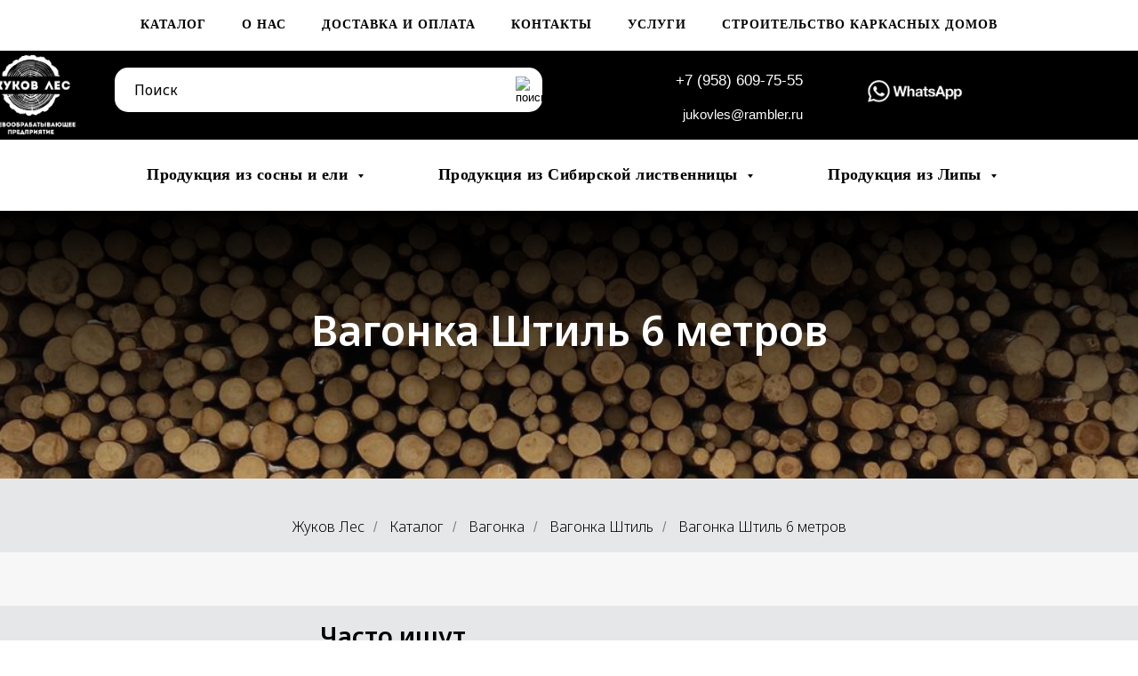

--- FILE ---
content_type: text/html; charset=UTF-8
request_url: https://jukovles40.ru/vagonka-shtil-6-metrov
body_size: 30216
content:
<!DOCTYPE html> <html> <head> <meta charset="utf-8" /> <meta http-equiv="Content-Type" content="text/html; charset=utf-8" /> <meta name="viewport" content="width=device-width, initial-scale=1.0" /> <meta name="yandex-verification" content="f8650b7879baef5c" /> <!--metatextblock--> <title>Купить вагонку штиль 6 метров от производителя по низкой цене за м2 в Обнинске и Калужской области ✅</title> <meta name="description" content="⭐⭐⭐⭐⭐ Купить вагонку штиль длиной 6 метров от производителя недорого. Стоимость от производителя. Мы работаем по городам: Обнинск, Малоярославец, Боровск, Жуков, Калуга, Балабаново" /> <meta property="og:url" content="https://jukovles40.ru/pilomaterial/catalog" /> <meta property="og:title" content="Купить пиломатериалы в Обнинске Калужской области" /> <meta property="og:description" content="Продажа пиломатериалов и погонажных изделий напрямую от производителя " /> <meta property="og:type" content="website" /> <meta property="og:image" content="https://thb.tildacdn.com/tild6233-6666-4032-b234-313264356132/-/resize/504x/__.jpg" /> <link rel="canonical" href="https://jukovles40.ru/vagonka-shtil-6-metrov"> <!--/metatextblock--> <meta name="format-detection" content="telephone=no" /> <meta http-equiv="x-dns-prefetch-control" content="on"> <link rel="dns-prefetch" href="https://ws.tildacdn.com"> <link rel="dns-prefetch" href="https://static.tildacdn.com"> <link rel="shortcut icon" href="https://static.tildacdn.com/tild3166-6665-4231-a566-653336356632/48527524-7AE0-4CDC-8.ico" type="image/x-icon" /> <link rel="alternate" type="application/rss+xml" title="Жуков лес" href="https://jukovles40.ru/rss.xml" /> <!-- Assets --> <script src="https://neo.tildacdn.com/js/tilda-fallback-1.0.min.js" async charset="utf-8"></script> <link rel="stylesheet" href="https://static.tildacdn.com/css/tilda-grid-3.0.min.css" type="text/css" media="all" onerror="this.loaderr='y';"/> <link rel="stylesheet" href="https://static.tildacdn.com/ws/project3987012/tilda-blocks-page36738918.min.css?t=1768464651" type="text/css" media="all" onerror="this.loaderr='y';" /> <link rel="preconnect" href="https://fonts.gstatic.com"> <link href="https://fonts.googleapis.com/css2?family=Noto+Sans:wght@100..900&subset=latin,cyrillic" rel="stylesheet"> <link rel="stylesheet" href="https://static.tildacdn.com/css/tilda-animation-2.0.min.css" type="text/css" media="all" onerror="this.loaderr='y';" /> <link rel="stylesheet" href="https://static.tildacdn.com/css/tilda-cover-1.0.min.css" type="text/css" media="all" onerror="this.loaderr='y';" /> <link rel="stylesheet" href="https://static.tildacdn.com/css/tilda-popup-1.1.min.css" type="text/css" media="print" onload="this.media='all';" onerror="this.loaderr='y';" /> <noscript><link rel="stylesheet" href="https://static.tildacdn.com/css/tilda-popup-1.1.min.css" type="text/css" media="all" /></noscript> <link rel="stylesheet" href="https://static.tildacdn.com/css/tilda-slds-1.4.min.css" type="text/css" media="print" onload="this.media='all';" onerror="this.loaderr='y';" /> <noscript><link rel="stylesheet" href="https://static.tildacdn.com/css/tilda-slds-1.4.min.css" type="text/css" media="all" /></noscript> <link rel="stylesheet" href="https://static.tildacdn.com/css/tilda-catalog-1.1.min.css" type="text/css" media="print" onload="this.media='all';" onerror="this.loaderr='y';" /> <noscript><link rel="stylesheet" href="https://static.tildacdn.com/css/tilda-catalog-1.1.min.css" type="text/css" media="all" /></noscript> <link rel="stylesheet" href="https://static.tildacdn.com/css/tilda-forms-1.0.min.css" type="text/css" media="all" onerror="this.loaderr='y';" /> <link rel="stylesheet" href="https://static.tildacdn.com/css/tilda-catalog-filters-1.0.min.css" type="text/css" media="all" onerror="this.loaderr='y';" /> <link rel="stylesheet" href="https://static.tildacdn.com/css/tilda-menusub-1.0.min.css" type="text/css" media="print" onload="this.media='all';" onerror="this.loaderr='y';" /> <noscript><link rel="stylesheet" href="https://static.tildacdn.com/css/tilda-menusub-1.0.min.css" type="text/css" media="all" /></noscript> <link rel="stylesheet" href="https://static.tildacdn.com/css/tilda-cart-1.0.min.css" type="text/css" media="all" onerror="this.loaderr='y';" /> <link rel="stylesheet" href="https://static.tildacdn.com/css/tilda-menu-widgeticons-1.0.min.css" type="text/css" media="all" onerror="this.loaderr='y';" /> <link rel="stylesheet" href="https://static.tildacdn.com/css/tilda-zoom-2.0.min.css" type="text/css" media="print" onload="this.media='all';" onerror="this.loaderr='y';" /> <noscript><link rel="stylesheet" href="https://static.tildacdn.com/css/tilda-zoom-2.0.min.css" type="text/css" media="all" /></noscript> <script nomodule src="https://static.tildacdn.com/js/tilda-polyfill-1.0.min.js" charset="utf-8"></script> <script type="text/javascript">function t_onReady(func) {if(document.readyState!='loading') {func();} else {document.addEventListener('DOMContentLoaded',func);}}
function t_onFuncLoad(funcName,okFunc,time) {if(typeof window[funcName]==='function') {okFunc();} else {setTimeout(function() {t_onFuncLoad(funcName,okFunc,time);},(time||100));}}function t_throttle(fn,threshhold,scope) {return function() {fn.apply(scope||this,arguments);};}function t396_initialScale(t){var e=document.getElementById("rec"+t);if(e){var i=e.querySelector(".t396__artboard");if(i){window.tn_scale_initial_window_width||(window.tn_scale_initial_window_width=document.documentElement.clientWidth);var a=window.tn_scale_initial_window_width,r=[],n,l=i.getAttribute("data-artboard-screens");if(l){l=l.split(",");for(var o=0;o<l.length;o++)r[o]=parseInt(l[o],10)}else r=[320,480,640,960,1200];for(var o=0;o<r.length;o++){var d=r[o];a>=d&&(n=d)}var _="edit"===window.allrecords.getAttribute("data-tilda-mode"),c="center"===t396_getFieldValue(i,"valign",n,r),s="grid"===t396_getFieldValue(i,"upscale",n,r),w=t396_getFieldValue(i,"height_vh",n,r),g=t396_getFieldValue(i,"height",n,r),u=!!window.opr&&!!window.opr.addons||!!window.opera||-1!==navigator.userAgent.indexOf(" OPR/");if(!_&&c&&!s&&!w&&g&&!u){var h=parseFloat((a/n).toFixed(3)),f=[i,i.querySelector(".t396__carrier"),i.querySelector(".t396__filter")],v=Math.floor(parseInt(g,10)*h)+"px",p;i.style.setProperty("--initial-scale-height",v);for(var o=0;o<f.length;o++)f[o].style.setProperty("height","var(--initial-scale-height)");t396_scaleInitial__getElementsToScale(i).forEach((function(t){t.style.zoom=h}))}}}}function t396_scaleInitial__getElementsToScale(t){return t?Array.prototype.slice.call(t.children).filter((function(t){return t&&(t.classList.contains("t396__elem")||t.classList.contains("t396__group"))})):[]}function t396_getFieldValue(t,e,i,a){var r,n=a[a.length-1];if(!(r=i===n?t.getAttribute("data-artboard-"+e):t.getAttribute("data-artboard-"+e+"-res-"+i)))for(var l=0;l<a.length;l++){var o=a[l];if(!(o<=i)&&(r=o===n?t.getAttribute("data-artboard-"+e):t.getAttribute("data-artboard-"+e+"-res-"+o)))break}return r}window.TN_SCALE_INITIAL_VER="1.0",window.tn_scale_initial_window_width=null;</script> <script src="https://static.tildacdn.com/js/jquery-1.10.2.min.js" charset="utf-8" onerror="this.loaderr='y';"></script> <script src="https://static.tildacdn.com/js/tilda-scripts-3.0.min.js" charset="utf-8" defer onerror="this.loaderr='y';"></script> <script src="https://static.tildacdn.com/ws/project3987012/tilda-blocks-page36738918.min.js?t=1768464651" charset="utf-8" async onerror="this.loaderr='y';"></script> <script src="https://static.tildacdn.com/js/tilda-lazyload-1.0.min.js" charset="utf-8" async onerror="this.loaderr='y';"></script> <script src="https://static.tildacdn.com/js/tilda-animation-2.0.min.js" charset="utf-8" async onerror="this.loaderr='y';"></script> <script src="https://static.tildacdn.com/js/tilda-cover-1.0.min.js" charset="utf-8" async onerror="this.loaderr='y';"></script> <script src="https://static.tildacdn.com/js/hammer.min.js" charset="utf-8" async onerror="this.loaderr='y';"></script> <script src="https://static.tildacdn.com/js/tilda-slds-1.4.min.js" charset="utf-8" async onerror="this.loaderr='y';"></script> <script src="https://static.tildacdn.com/js/tilda-products-1.0.min.js" charset="utf-8" async onerror="this.loaderr='y';"></script> <script src="https://static.tildacdn.com/js/tilda-catalog-1.1.min.js" charset="utf-8" async onerror="this.loaderr='y';"></script> <script src="https://static.tildacdn.com/js/tilda-menu-1.0.min.js" charset="utf-8" async onerror="this.loaderr='y';"></script> <script src="https://static.tildacdn.com/js/tilda-menusub-1.0.min.js" charset="utf-8" async onerror="this.loaderr='y';"></script> <script src="https://static.tildacdn.com/js/tilda-zero-1.1.min.js" charset="utf-8" async onerror="this.loaderr='y';"></script> <script src="https://static.tildacdn.com/js/tilda-submenublocks-1.0.min.js" charset="utf-8" async onerror="this.loaderr='y';"></script> <script src="https://static.tildacdn.com/js/tilda-forms-1.0.min.js" charset="utf-8" async onerror="this.loaderr='y';"></script> <script src="https://static.tildacdn.com/js/tilda-cart-1.1.min.js" charset="utf-8" async onerror="this.loaderr='y';"></script> <script src="https://static.tildacdn.com/js/tilda-widget-positions-1.0.min.js" charset="utf-8" async onerror="this.loaderr='y';"></script> <script src="https://static.tildacdn.com/js/tilda-popup-1.0.min.js" charset="utf-8" async onerror="this.loaderr='y';"></script> <script src="https://static.tildacdn.com/js/tilda-menu-widgeticons-1.0.min.js" charset="utf-8" async onerror="this.loaderr='y';"></script> <script src="https://static.tildacdn.com/js/tilda-animation-sbs-1.0.min.js" charset="utf-8" async onerror="this.loaderr='y';"></script> <script src="https://static.tildacdn.com/js/tilda-zoom-2.0.min.js" charset="utf-8" async onerror="this.loaderr='y';"></script> <script src="https://static.tildacdn.com/js/tilda-zero-scale-1.0.min.js" charset="utf-8" async onerror="this.loaderr='y';"></script> <script src="https://static.tildacdn.com/js/tilda-skiplink-1.0.min.js" charset="utf-8" async onerror="this.loaderr='y';"></script> <script src="https://static.tildacdn.com/js/tilda-events-1.0.min.js" charset="utf-8" async onerror="this.loaderr='y';"></script> <script type="text/javascript" src="https://static.tildacdn.com/js/tilda-buyer-dashboard-1.0.min.js" charset="utf-8" async onerror="this.loaderr='y';"></script> <!-- nominify begin --><!-- Yandex.Metrika counter --> <script type="text/javascript" >
   (function(m,e,t,r,i,k,a){m[i]=m[i]||function(){(m[i].a=m[i].a||[]).push(arguments)};
   m[i].l=1*new Date();
   for (var j = 0; j < document.scripts.length; j++) {if (document.scripts[j].src === r) { return; }}
   k=e.createElement(t),a=e.getElementsByTagName(t)[0],k.async=1,k.src=r,a.parentNode.insertBefore(k,a)})
   (window, document, "script", "https://mc.yandex.ru/metrika/tag.js", "ym");

   ym(89605720, "init", {
        clickmap:true,
        trackLinks:true,
        accurateTrackBounce:true,
        webvisor:true,
        ecommerce:"dataLayer"
   });
</script> <noscript><div><img src="https://mc.yandex.ru/watch/89605720" style="position:absolute; left:-9999px;" alt="" /></div></noscript> <!-- /Yandex.Metrika counter --> <meta name="google-site-verification" content="2Z-q89FTFoR01SzYdViCz0t-RAovIaXiI-rFF2f78po" /> <script src="https://storage.yandexcloud.net/customer-kit/customera.min.js"></script> <!-- nominify end --><script type="text/javascript">window.dataLayer=window.dataLayer||[];</script> <script type="text/javascript">(function() {if((/bot|google|yandex|baidu|bing|msn|duckduckbot|teoma|slurp|crawler|spider|robot|crawling|facebook/i.test(navigator.userAgent))===false&&typeof(sessionStorage)!='undefined'&&sessionStorage.getItem('visited')!=='y'&&document.visibilityState){var style=document.createElement('style');style.type='text/css';style.innerHTML='@media screen and (min-width: 980px) {.t-records {opacity: 0;}.t-records_animated {-webkit-transition: opacity ease-in-out .2s;-moz-transition: opacity ease-in-out .2s;-o-transition: opacity ease-in-out .2s;transition: opacity ease-in-out .2s;}.t-records.t-records_visible {opacity: 1;}}';document.getElementsByTagName('head')[0].appendChild(style);function t_setvisRecs(){var alr=document.querySelectorAll('.t-records');Array.prototype.forEach.call(alr,function(el) {el.classList.add("t-records_animated");});setTimeout(function() {Array.prototype.forEach.call(alr,function(el) {el.classList.add("t-records_visible");});sessionStorage.setItem("visited","y");},400);}
document.addEventListener('DOMContentLoaded',t_setvisRecs);}})();</script></head> <body class="t-body" style="margin:0;"> <!--allrecords--> <div id="allrecords" class="t-records" data-hook="blocks-collection-content-node" data-tilda-project-id="3987012" data-tilda-page-id="36738918" data-tilda-page-alias="vagonka-shtil-6-metrov" data-tilda-formskey="65a68fee76b983729f84d66a7183ea7b" data-tilda-lazy="yes" data-tilda-root-zone="com" data-tilda-project-headcode="yes" data-tilda-project-country="RU"> <!--header--> <header id="t-header" class="t-records" data-hook="blocks-collection-content-node" data-tilda-project-id="3987012" data-tilda-page-id="20755991" data-tilda-page-alias="menu" data-tilda-formskey="65a68fee76b983729f84d66a7183ea7b" data-tilda-lazy="yes" data-tilda-root-zone="com" data-tilda-project-headcode="yes" data-tilda-project-country="RU"> <div id="rec692948891" class="r t-rec t-rec_pt_0 t-rec_pb_0 t-screenmin-980px" style="padding-top:0px;padding-bottom:0px;background-color:#000000; " data-animationappear="off" data-record-type="257" data-screen-min="980px" data-bg-color="#000000"> <!-- T228 --> <div id="nav692948891marker"></div> <div class="tmenu-mobile"> <div class="tmenu-mobile__container"> <div class="tmenu-mobile__text t-name t-name_md" field="menu_mob_title">&nbsp;</div> <button type="button"
class="t-menuburger t-menuburger_first "
aria-label="Навигационное меню"
aria-expanded="false"> <span style="background-color:#fff;"></span> <span style="background-color:#fff;"></span> <span style="background-color:#fff;"></span> <span style="background-color:#fff;"></span> </button> <script>function t_menuburger_init(recid) {var rec=document.querySelector('#rec' + recid);if(!rec) return;var burger=rec.querySelector('.t-menuburger');if(!burger) return;var isSecondStyle=burger.classList.contains('t-menuburger_second');if(isSecondStyle&&!window.isMobile&&!('ontouchend' in document)) {burger.addEventListener('mouseenter',function() {if(burger.classList.contains('t-menuburger-opened')) return;burger.classList.remove('t-menuburger-unhovered');burger.classList.add('t-menuburger-hovered');});burger.addEventListener('mouseleave',function() {if(burger.classList.contains('t-menuburger-opened')) return;burger.classList.remove('t-menuburger-hovered');burger.classList.add('t-menuburger-unhovered');setTimeout(function() {burger.classList.remove('t-menuburger-unhovered');},300);});}
burger.addEventListener('click',function() {if(!burger.closest('.tmenu-mobile')&&!burger.closest('.t450__burger_container')&&!burger.closest('.t466__container')&&!burger.closest('.t204__burger')&&!burger.closest('.t199__js__menu-toggler')) {burger.classList.toggle('t-menuburger-opened');burger.classList.remove('t-menuburger-unhovered');}});var menu=rec.querySelector('[data-menu="yes"]');if(!menu) return;var menuLinks=menu.querySelectorAll('.t-menu__link-item');var submenuClassList=['t978__menu-link_hook','t978__tm-link','t966__tm-link','t794__tm-link','t-menusub__target-link'];Array.prototype.forEach.call(menuLinks,function(link) {link.addEventListener('click',function() {var isSubmenuHook=submenuClassList.some(function(submenuClass) {return link.classList.contains(submenuClass);});if(isSubmenuHook) return;burger.classList.remove('t-menuburger-opened');});});menu.addEventListener('clickedAnchorInTooltipMenu',function() {burger.classList.remove('t-menuburger-opened');});}
t_onReady(function() {t_onFuncLoad('t_menuburger_init',function(){t_menuburger_init('692948891');});});</script> <style>.t-menuburger{position:relative;flex-shrink:0;width:28px;height:20px;padding:0;border:none;background-color:transparent;outline:none;-webkit-transform:rotate(0deg);transform:rotate(0deg);transition:transform .5s ease-in-out;cursor:pointer;z-index:999;}.t-menuburger span{display:block;position:absolute;width:100%;opacity:1;left:0;-webkit-transform:rotate(0deg);transform:rotate(0deg);transition:.25s ease-in-out;height:3px;background-color:#000;}.t-menuburger span:nth-child(1){top:0px;}.t-menuburger span:nth-child(2),.t-menuburger span:nth-child(3){top:8px;}.t-menuburger span:nth-child(4){top:16px;}.t-menuburger__big{width:42px;height:32px;}.t-menuburger__big span{height:5px;}.t-menuburger__big span:nth-child(2),.t-menuburger__big span:nth-child(3){top:13px;}.t-menuburger__big span:nth-child(4){top:26px;}.t-menuburger__small{width:22px;height:14px;}.t-menuburger__small span{height:2px;}.t-menuburger__small span:nth-child(2),.t-menuburger__small span:nth-child(3){top:6px;}.t-menuburger__small span:nth-child(4){top:12px;}.t-menuburger-opened span:nth-child(1){top:8px;width:0%;left:50%;}.t-menuburger-opened span:nth-child(2){-webkit-transform:rotate(45deg);transform:rotate(45deg);}.t-menuburger-opened span:nth-child(3){-webkit-transform:rotate(-45deg);transform:rotate(-45deg);}.t-menuburger-opened span:nth-child(4){top:8px;width:0%;left:50%;}.t-menuburger-opened.t-menuburger__big span:nth-child(1){top:6px;}.t-menuburger-opened.t-menuburger__big span:nth-child(4){top:18px;}.t-menuburger-opened.t-menuburger__small span:nth-child(1),.t-menuburger-opened.t-menuburger__small span:nth-child(4){top:6px;}@media (hover),(min-width:0\0){.t-menuburger_first:hover span:nth-child(1){transform:translateY(1px);}.t-menuburger_first:hover span:nth-child(4){transform:translateY(-1px);}.t-menuburger_first.t-menuburger__big:hover span:nth-child(1){transform:translateY(3px);}.t-menuburger_first.t-menuburger__big:hover span:nth-child(4){transform:translateY(-3px);}}.t-menuburger_second span:nth-child(2),.t-menuburger_second span:nth-child(3){width:80%;left:20%;right:0;}@media (hover),(min-width:0\0){.t-menuburger_second.t-menuburger-hovered span:nth-child(2),.t-menuburger_second.t-menuburger-hovered span:nth-child(3){animation:t-menuburger-anim 0.3s ease-out normal forwards;}.t-menuburger_second.t-menuburger-unhovered span:nth-child(2),.t-menuburger_second.t-menuburger-unhovered span:nth-child(3){animation:t-menuburger-anim2 0.3s ease-out normal forwards;}}.t-menuburger_second.t-menuburger-opened span:nth-child(2),.t-menuburger_second.t-menuburger-opened span:nth-child(3){left:0;right:0;width:100%!important;}.t-menuburger_third span:nth-child(4){width:70%;left:unset;right:0;}@media (hover),(min-width:0\0){.t-menuburger_third:not(.t-menuburger-opened):hover span:nth-child(4){width:100%;}}.t-menuburger_third.t-menuburger-opened span:nth-child(4){width:0!important;right:50%;}.t-menuburger_fourth{height:12px;}.t-menuburger_fourth.t-menuburger__small{height:8px;}.t-menuburger_fourth.t-menuburger__big{height:18px;}.t-menuburger_fourth span:nth-child(2),.t-menuburger_fourth span:nth-child(3){top:4px;opacity:0;}.t-menuburger_fourth span:nth-child(4){top:8px;}.t-menuburger_fourth.t-menuburger__small span:nth-child(2),.t-menuburger_fourth.t-menuburger__small span:nth-child(3){top:3px;}.t-menuburger_fourth.t-menuburger__small span:nth-child(4){top:6px;}.t-menuburger_fourth.t-menuburger__small span:nth-child(2),.t-menuburger_fourth.t-menuburger__small span:nth-child(3){top:3px;}.t-menuburger_fourth.t-menuburger__small span:nth-child(4){top:6px;}.t-menuburger_fourth.t-menuburger__big span:nth-child(2),.t-menuburger_fourth.t-menuburger__big span:nth-child(3){top:6px;}.t-menuburger_fourth.t-menuburger__big span:nth-child(4){top:12px;}@media (hover),(min-width:0\0){.t-menuburger_fourth:not(.t-menuburger-opened):hover span:nth-child(1){transform:translateY(1px);}.t-menuburger_fourth:not(.t-menuburger-opened):hover span:nth-child(4){transform:translateY(-1px);}.t-menuburger_fourth.t-menuburger__big:not(.t-menuburger-opened):hover span:nth-child(1){transform:translateY(3px);}.t-menuburger_fourth.t-menuburger__big:not(.t-menuburger-opened):hover span:nth-child(4){transform:translateY(-3px);}}.t-menuburger_fourth.t-menuburger-opened span:nth-child(1),.t-menuburger_fourth.t-menuburger-opened span:nth-child(4){top:4px;}.t-menuburger_fourth.t-menuburger-opened span:nth-child(2),.t-menuburger_fourth.t-menuburger-opened span:nth-child(3){opacity:1;}@keyframes t-menuburger-anim{0%{width:80%;left:20%;right:0;}50%{width:100%;left:0;right:0;}100%{width:80%;left:0;right:20%;}}@keyframes t-menuburger-anim2{0%{width:80%;left:0;}50%{width:100%;right:0;left:0;}100%{width:80%;left:20%;right:0;}}</style> </div> </div> <style>.tmenu-mobile{background-color:#111;display:none;width:100%;top:0;z-index:990;}.tmenu-mobile_positionfixed{position:fixed;}.tmenu-mobile__text{color:#fff;}.tmenu-mobile__container{min-height:64px;padding:20px;position:relative;box-sizing:border-box;display:-webkit-flex;display:-ms-flexbox;display:flex;-webkit-align-items:center;-ms-flex-align:center;align-items:center;-webkit-justify-content:space-between;-ms-flex-pack:justify;justify-content:space-between;}.tmenu-mobile__list{display:block;}.tmenu-mobile__burgerlogo{display:inline-block;font-size:24px;font-weight:400;white-space:nowrap;vertical-align:middle;}.tmenu-mobile__imglogo{height:auto;display:block;max-width:300px!important;box-sizing:border-box;padding:0;margin:0 auto;}@media screen and (max-width:980px){.tmenu-mobile__menucontent_hidden{display:none;height:100%;}.tmenu-mobile{display:block;}}@media screen and (max-width:980px){#rec692948891 .t-menuburger{-webkit-order:1;-ms-flex-order:1;order:1;}}</style> <style> #rec692948891 .tmenu-mobile__burgerlogo a{color:#ffffff;}</style> <style> #rec692948891 .tmenu-mobile__burgerlogo__title{color:#ffffff;}</style> <div id="nav692948891" class="t228 t228__positionstatic tmenu-mobile__menucontent_hidden" style="background-color: rgba(255,255,255,1); height:57px; " data-bgcolor-hex="#ffffff" data-bgcolor-rgba="rgba(255,255,255,1)" data-navmarker="nav692948891marker" data-appearoffset="" data-bgopacity-two="80" data-menushadow="" data-menushadow-css="" data-bgopacity="1" data-bgcolor-rgba-afterscroll="rgba(255,255,255,0.80)" data-menu-items-align="center" data-menu="yes"> <div class="t228__maincontainer " style="height:57px;"> <div class="t228__padding40px"></div> <div class="t228__leftside"> </div> <div class="t228__centerside "> <nav class="t228__centercontainer"> <ul role="list" class="t228__list t-menu__list t228__list_hidden"> <li class="t228__list_item"
style="padding:0 20px 0 0;"> <a class="t-menu__link-item"
href="/pilmat"
target="_blank" data-menu-submenu-hook="" data-menu-item-number="1">
КАТАЛОГ
</a> </li> <li class="t228__list_item"
style="padding:0 20px;"> <a class="t-menu__link-item"
href="https://jukovles40.ru/o-kompanii" data-menu-submenu-hook="" data-menu-item-number="2">
О НАС
</a> </li> <li class="t228__list_item"
style="padding:0 20px;"> <a class="t-menu__link-item"
href="/dostavka-i-oplata" data-menu-submenu-hook="" data-menu-item-number="3">
ДОСТАВКА И ОПЛАТА
</a> </li> <li class="t228__list_item"
style="padding:0 20px;"> <a class="t-menu__link-item"
href="/contacts" data-menu-submenu-hook="" data-menu-item-number="4">
КОНТАКТЫ
</a> </li> <li class="t228__list_item"
style="padding:0 20px;"> <a class="t-menu__link-item"
href="/forms" data-menu-submenu-hook="" data-menu-item-number="5">
УСЛУГИ
</a> </li> <li class="t228__list_item"
style="padding:0 0 0 20px;"> <a class="t-menu__link-item"
href="/page71267663.html" data-menu-submenu-hook="" data-menu-item-number="6">
СТРОИТЕЛЬСТВО КАРКАСНЫХ ДОМОВ
</a> </li> </ul> </nav> </div> <div class="t228__rightside"> </div> <div class="t228__padding40px"> </div> </div> </div> <style>@media screen and (max-width:980px){#rec692948891 .t228__leftcontainer{padding:20px;}#rec692948891 .t228__imglogo{padding:20px 0;}#rec692948891 .t228{position:static;}}</style> <script>window.addEventListener('load',function() {t_onFuncLoad('t228_setWidth',function() {t228_setWidth('692948891');});});window.addEventListener('resize',t_throttle(function() {t_onFuncLoad('t228_setWidth',function() {t228_setWidth('692948891');});t_onFuncLoad('t_menu__setBGcolor',function() {t_menu__setBGcolor('692948891','.t228');});}));t_onReady(function() {t_onFuncLoad('t_menu__highlightActiveLinks',function() {t_menu__highlightActiveLinks('.t228__list_item a');});t_onFuncLoad('t228__init',function() {t228__init('692948891');});t_onFuncLoad('t_menu__setBGcolor',function() {t_menu__setBGcolor('692948891','.t228');});t_onFuncLoad('t_menu__interactFromKeyboard',function() {t_menu__interactFromKeyboard('692948891');});t_onFuncLoad('t228_setWidth',function() {t228_setWidth('692948891');});t_onFuncLoad('t_menu__createMobileMenu',function() {t_menu__createMobileMenu('692948891','.t228');});});</script> <style>#rec692948891 .t-menu__link-item{position:relative;}#rec692948891 .t-menu__link-item:not(.t-active):not(.tooltipstered)::after{content:'';position:absolute;left:0;bottom:20%;opacity:0;width:100%;height:100%;border-bottom:1px solid #000000;-webkit-box-shadow:inset 0px -1px 0px 0px #000000;-moz-box-shadow:inset 0px -1px 0px 0px #000000;box-shadow:inset 0px -1px 0px 0px #000000;-webkit-transition:all 0.3s ease;transition:all 0.3s ease;pointer-events:none;}#rec692948891 .t-menu__link-item.t-active::after{content:'';position:absolute;left:0;-webkit-transition:all 0.3s ease;transition:all 0.3s ease;opacity:1;width:100%;height:100%;bottom:-1px;border-bottom:1px solid #000000;-webkit-box-shadow:inset 0px -1px 0px 0px #000000;-moz-box-shadow:inset 0px -1px 0px 0px #000000;box-shadow:inset 0px -1px 0px 0px #000000;}#rec692948891 .t-menu__link-item:not(.t-active):not(.tooltipstered):hover::after{opacity:1;bottom:-1px;}#rec692948891 .t-menu__link-item:not(.t-active):not(.tooltipstered):focus-visible::after{opacity:1;bottom:-1px;}@supports (overflow:-webkit-marquee) and (justify-content:inherit){#rec692948891 .t-menu__link-item,#rec692948891 .t-menu__link-item.t-active{opacity:1 !important;}}</style> <style> #rec692948891 a.t-menusub__link-item{font-size:16px;color:#ffffff;font-family:'Arial';font-weight:400;}</style> <style> #rec692948891 .t228__leftcontainer a{color:#ffffff;}#rec692948891 a.t-menu__link-item{font-size:14px;color:#000000;font-family:'Georgia';font-weight:700;letter-spacing:1px;}#rec692948891 .t228__right_langs_lang a{font-size:14px;color:#000000;font-family:'Georgia';font-weight:700;letter-spacing:1px;}</style> <style> #rec692948891 .t228__logo{color:#ffffff;}</style> </div> <div id="rec721813083" class="r t-rec t-rec_pb_0 t-screenmin-980px" style="padding-bottom:0px; " data-animationappear="off" data-record-type="396" data-screen-min="980px"> <!-- T396 --> <style>#rec721813083 .t396__artboard {height:100px;background-color:#000000;overflow:visible;}#rec721813083 .t396__filter {height:100px;}#rec721813083 .t396__carrier{height:100px;background-position:center center;background-attachment:scroll;background-image:url('https://thb.tildacdn.com/tild6432-6537-4634-a462-376161303430/-/resize/20x/login.png');background-size:cover;background-repeat:no-repeat;}@media screen and (max-width:1199px) {#rec721813083 .t396__artboard,#rec721813083 .t396__filter,#rec721813083 .t396__carrier {}#rec721813083 .t396__filter {}#rec721813083 .t396__carrier {background-attachment:scroll;}}@media screen and (max-width:959px) {#rec721813083 .t396__artboard,#rec721813083 .t396__filter,#rec721813083 .t396__carrier {}#rec721813083 .t396__filter {}#rec721813083 .t396__carrier {background-attachment:scroll;}}@media screen and (max-width:639px) {#rec721813083 .t396__artboard,#rec721813083 .t396__filter,#rec721813083 .t396__carrier {}#rec721813083 .t396__filter {}#rec721813083 .t396__carrier {background-attachment:scroll;}}@media screen and (max-width:479px) {#rec721813083 .t396__artboard,#rec721813083 .t396__filter,#rec721813083 .t396__carrier {}#rec721813083 .t396__filter {}#rec721813083 .t396__carrier {background-attachment:scroll;}}#rec721813083 .tn-elem[data-elem-id="1710837839322"]{z-index:3;top:19px;;left:calc(50% - 600px + 89px);;width:481px;height:81px;}#rec721813083 .tn-elem[data-elem-id="1710837839322"] .tn-atom{background-position:center center;border-width:var(--t396-borderwidth,0);border-style:var(--t396-borderstyle,solid);border-color:var(--t396-bordercolor,transparent);transition:background-color var(--t396-speedhover,0s) ease-in-out,color var(--t396-speedhover,0s) ease-in-out,border-color var(--t396-speedhover,0s) ease-in-out,box-shadow var(--t396-shadowshoverspeed,0.2s) ease-in-out;}@media screen and (max-width:1199px){#rec721813083 .tn-elem[data-elem-id="1710837839322"]{display:table;}}@media screen and (max-width:959px){#rec721813083 .tn-elem[data-elem-id="1710837839322"]{display:table;}}@media screen and (max-width:639px){#rec721813083 .tn-elem[data-elem-id="1710837839322"]{display:table;}}@media screen and (max-width:479px){#rec721813083 .tn-elem[data-elem-id="1710837839322"]{display:table;}}#rec721813083 .tn-elem[data-elem-id="1710848284746"]{z-index:3;top:-10px;;left:calc(50% - 600px + -65px);;width:119px;height:auto;}#rec721813083 .tn-elem[data-elem-id="1710848284746"] .tn-atom{border-radius:0px 0px 0px 0px;background-position:center center;border-width:var(--t396-borderwidth,0);border-style:var(--t396-borderstyle,solid);border-color:var(--t396-bordercolor,transparent);transition:background-color var(--t396-speedhover,0s) ease-in-out,color var(--t396-speedhover,0s) ease-in-out,border-color var(--t396-speedhover,0s) ease-in-out,box-shadow var(--t396-shadowshoverspeed,0.2s) ease-in-out;}#rec721813083 .tn-elem[data-elem-id="1710848284746"] .tn-atom__img{border-radius:0px 0px 0px 0px;object-position:center center;}@media screen and (max-width:1199px){#rec721813083 .tn-elem[data-elem-id="1710848284746"]{display:table;height:auto;}}@media screen and (max-width:959px){#rec721813083 .tn-elem[data-elem-id="1710848284746"]{display:table;height:auto;}}@media screen and (max-width:639px){#rec721813083 .tn-elem[data-elem-id="1710848284746"]{display:table;height:auto;}}@media screen and (max-width:479px){#rec721813083 .tn-elem[data-elem-id="1710848284746"]{display:table;height:auto;}}#rec721813083 .tn-elem[data-elem-id="1710855742101"]{color:#000000;z-index:3;top:335px;;left:calc(50% - 600px + 631px);;width:335px;height:auto;}#rec721813083 .tn-elem[data-elem-id="1710855742101"] .tn-atom{vertical-align:middle;color:#000000;font-size:20px;font-family:'Roboto',Arial,sans-serif;line-height:1.55;font-weight:400;background-position:center center;border-width:var(--t396-borderwidth,0);border-style:var(--t396-borderstyle,solid);border-color:var(--t396-bordercolor,transparent);transition:background-color var(--t396-speedhover,0s) ease-in-out,color var(--t396-speedhover,0s) ease-in-out,border-color var(--t396-speedhover,0s) ease-in-out,box-shadow var(--t396-shadowshoverspeed,0.2s) ease-in-out;text-shadow:var(--t396-shadow-text-x,0px) var(--t396-shadow-text-y,0px) var(--t396-shadow-text-blur,0px) rgba(var(--t396-shadow-text-color),var(--t396-shadow-text-opacity,100%));}@media screen and (max-width:1199px){#rec721813083 .tn-elem[data-elem-id="1710855742101"]{display:table;height:auto;}}@media screen and (max-width:959px){#rec721813083 .tn-elem[data-elem-id="1710855742101"]{display:table;height:auto;}}@media screen and (max-width:639px){#rec721813083 .tn-elem[data-elem-id="1710855742101"]{display:table;height:auto;}}@media screen and (max-width:479px){#rec721813083 .tn-elem[data-elem-id="1710855742101"]{display:table;height:auto;}}#rec721813083 .tn-elem[data-elem-id="1710855870393"]{color:#000000;z-index:3;top:273px;;left:calc(50% - 600px + 282px);;width:560px;height:auto;}#rec721813083 .tn-elem[data-elem-id="1710855870393"] .tn-atom{vertical-align:middle;color:#000000;font-size:20px;font-family:'Roboto',Arial,sans-serif;line-height:1.55;font-weight:400;background-position:center center;border-width:var(--t396-borderwidth,0);border-style:var(--t396-borderstyle,solid);border-color:var(--t396-bordercolor,transparent);transition:background-color var(--t396-speedhover,0s) ease-in-out,color var(--t396-speedhover,0s) ease-in-out,border-color var(--t396-speedhover,0s) ease-in-out,box-shadow var(--t396-shadowshoverspeed,0.2s) ease-in-out;text-shadow:var(--t396-shadow-text-x,0px) var(--t396-shadow-text-y,0px) var(--t396-shadow-text-blur,0px) rgba(var(--t396-shadow-text-color),var(--t396-shadow-text-opacity,100%));}@media screen and (max-width:1199px){#rec721813083 .tn-elem[data-elem-id="1710855870393"]{display:table;height:auto;}}@media screen and (max-width:959px){#rec721813083 .tn-elem[data-elem-id="1710855870393"]{display:table;height:auto;}}@media screen and (max-width:639px){#rec721813083 .tn-elem[data-elem-id="1710855870393"]{display:table;height:auto;}}@media screen and (max-width:479px){#rec721813083 .tn-elem[data-elem-id="1710855870393"]{display:table;height:auto;}}#rec721813083 .tn-elem[data-elem-id="1710850546627"]{z-index:3;top:calc(100px - 47px + -31px);;left:calc(50% + 600px - 132px + -145px);;width:132px;height:auto;}#rec721813083 .tn-elem[data-elem-id="1710850546627"] .tn-atom{border-radius:0px 0px 0px 0px;background-position:center center;--t396-bordercolor:#000000;border-width:var(--t396-borderwidth,0);border-style:var(--t396-borderstyle,solid);border-color:var(--t396-bordercolor,transparent);transition:background-color var(--t396-speedhover,0s) ease-in-out,color var(--t396-speedhover,0s) ease-in-out,border-color var(--t396-speedhover,0s) ease-in-out,box-shadow var(--t396-shadowshoverspeed,0.2s) ease-in-out;}#rec721813083 .tn-elem[data-elem-id="1710850546627"] .tn-atom__img{border-radius:0px 0px 0px 0px;object-position:center center;}@media (min-width:1200px){#rec721813083 .tn-elem.t396__elem--anim-hidden[data-elem-id="1710850546627"]{opacity:0;}}@media screen and (max-width:1199px){#rec721813083 .tn-elem[data-elem-id="1710850546627"]{display:table;height:auto;}}@media screen and (max-width:959px){#rec721813083 .tn-elem[data-elem-id="1710850546627"]{display:table;height:auto;}}@media screen and (max-width:639px){#rec721813083 .tn-elem[data-elem-id="1710850546627"]{display:table;height:auto;}}@media screen and (max-width:479px){#rec721813083 .tn-elem[data-elem-id="1710850546627"]{display:table;height:auto;}}#rec721813083 .tn-elem[data-elem-id="1710856608569"]{color:#ffffff;z-index:3;top:21px;;left:calc(50% - 600px + 720px);;width:169px;height:auto;}#rec721813083 .tn-elem[data-elem-id="1710856608569"] .tn-atom{vertical-align:middle;color:#ffffff;font-size:17px;font-family:'Roboto',Arial,sans-serif;line-height:1.55;font-weight:400;background-position:center center;border-width:var(--t396-borderwidth,0);border-style:var(--t396-borderstyle,solid);border-color:var(--t396-bordercolor,transparent);transition:background-color var(--t396-speedhover,0s) ease-in-out,color var(--t396-speedhover,0s) ease-in-out,border-color var(--t396-speedhover,0s) ease-in-out,box-shadow var(--t396-shadowshoverspeed,0.2s) ease-in-out;text-shadow:var(--t396-shadow-text-x,0px) var(--t396-shadow-text-y,0px) var(--t396-shadow-text-blur,0px) rgba(var(--t396-shadow-text-color),var(--t396-shadow-text-opacity,100%));}@media screen and (max-width:1199px){#rec721813083 .tn-elem[data-elem-id="1710856608569"]{display:table;height:auto;}}@media screen and (max-width:959px){#rec721813083 .tn-elem[data-elem-id="1710856608569"]{display:table;height:auto;}}@media screen and (max-width:639px){#rec721813083 .tn-elem[data-elem-id="1710856608569"]{display:table;height:auto;}}@media screen and (max-width:479px){#rec721813083 .tn-elem[data-elem-id="1710856608569"]{display:table;height:auto;}}#rec721813083 .tn-elem[data-elem-id="1748610353240"]{color:#ffffff;z-index:3;top:60px;;left:calc(50% - 600px + 728px);;width:137px;height:auto;}#rec721813083 .tn-elem[data-elem-id="1748610353240"] .tn-atom{vertical-align:middle;color:#ffffff;font-size:15px;font-family:'Roboto',Arial,sans-serif;line-height:1.55;font-weight:400;background-position:center center;border-width:var(--t396-borderwidth,0);border-style:var(--t396-borderstyle,solid);border-color:var(--t396-bordercolor,transparent);transition:background-color var(--t396-speedhover,0s) ease-in-out,color var(--t396-speedhover,0s) ease-in-out,border-color var(--t396-speedhover,0s) ease-in-out,box-shadow var(--t396-shadowshoverspeed,0.2s) ease-in-out;text-shadow:var(--t396-shadow-text-x,0px) var(--t396-shadow-text-y,0px) var(--t396-shadow-text-blur,0px) rgba(var(--t396-shadow-text-color),var(--t396-shadow-text-opacity,100%));}@media screen and (max-width:1199px){#rec721813083 .tn-elem[data-elem-id="1748610353240"]{display:table;height:auto;}}@media screen and (max-width:959px){#rec721813083 .tn-elem[data-elem-id="1748610353240"]{display:table;height:auto;}}@media screen and (max-width:639px){#rec721813083 .tn-elem[data-elem-id="1748610353240"]{display:table;height:auto;}}@media screen and (max-width:479px){#rec721813083 .tn-elem[data-elem-id="1748610353240"]{display:table;height:auto;}}</style> <div class='t396'> <div class="t396__artboard" data-artboard-recid="721813083" data-artboard-screens="320,480,640,960,1200" data-artboard-height="100" data-artboard-valign="center" data-artboard-upscale="grid" data-artboard-ovrflw="visible"> <div class="t396__carrier t-bgimg" data-artboard-recid="721813083" data-original="https://static.tildacdn.com/tild6432-6537-4634-a462-376161303430/login.png"></div> <div class="t396__filter" data-artboard-recid="721813083"></div> <div class='t396__elem tn-elem searchinput tn-elem__7218130831710837839322' data-elem-id='1710837839322' data-elem-type='html' data-field-top-value="19" data-field-left-value="89" data-field-height-value="81" data-field-width-value="481" data-field-axisy-value="top" data-field-axisx-value="left" data-field-container-value="grid" data-field-topunits-value="px" data-field-leftunits-value="px" data-field-heightunits-value="px" data-field-widthunits-value="px"> <div class='tn-atom tn-atom__html'> <style>.uc-oldsearch{display:none;}.newsearch{width:100%;height:50px;border:2px solid white;border-radius:15px;color:black;background-color:white;}.newsearch::placeholder{color:black;}.t-site-search-dm{background-color:white;border-radius:15px;margin-top:10px;overflow:hidden;}.t-site-search-dm__result__title.t-text{color:white;}.t-site-search-dm__result__body.t-text,h3.t-title,.t-site-search-dm__result__title.t-descr{color:white;}.t-site-search-popup{background-color:black;border-radius:15px;color:white;z-index:99999;}.t-site-search-close{display:none !important;}.t985__clear-icon{display:none;}.search-icon{position:absolute;top:10px;right:10px;width:20px;height:20px;cursor:pointer;}</style> <div class="t838__wrapper t-site-search-input"> <div class="t838__blockinput" style='position: relative;'> <input type="text" class="t838__input t-input newsearch" placeholder="Поиск" data-search-target="all"> <button style='border: none; background: none; padding: 0;'><img class="search-icon" src='https://lifehackov.ru/uploads/65a5144954c63.png' alt="поиск"></button> </div> </div> <script>document.addEventListener('DOMContentLoaded',function() {var poppopElement=document.querySelector('.search-icon');poppopElement.addEventListener('click',function() {console.log('Клик был выполнен!');var event=new KeyboardEvent('keydown',{key:'Enter',bubbles:true,cancelable:true});poppopElement.dispatchEvent(event);});poppopElement.addEventListener('keydown',function(event) {if(event.key==='Enter') {console.log('Enter был нажат!');}});});</script> </div> </div> <div class='t396__elem tn-elem tn-elem__7218130831710848284746' data-elem-id='1710848284746' data-elem-type='image' data-field-top-value="-10" data-field-left-value="-65" data-field-height-value="119" data-field-width-value="119" data-field-axisy-value="top" data-field-axisx-value="left" data-field-container-value="grid" data-field-topunits-value="px" data-field-leftunits-value="px" data-field-heightunits-value="px" data-field-widthunits-value="px" data-field-filewidth-value="800" data-field-fileheight-value="800" data-field-heightmode-value="hug" data-field-height-res-320-value="119" data-field-height-res-480-value="119" data-field-height-res-640-value="119" data-field-height-res-960-value="119"> <div class='tn-atom'> <img class='tn-atom__img t-img' data-original='https://static.tildacdn.com/tild6562-6236-4536-b830-323935383761/image-05-05-21-02-26.png'
src='https://thb.tildacdn.com/tild6562-6236-4536-b830-323935383761/-/resize/20x/image-05-05-21-02-26.png'
alt='' imgfield='tn_img_1710848284746'
/> </div> </div> <div class='t396__elem tn-elem tn-elem__7218130831710855742101' data-elem-id='1710855742101' data-elem-type='text' data-field-top-value="335" data-field-left-value="631" data-field-width-value="335" data-field-axisy-value="top" data-field-axisx-value="left" data-field-container-value="grid" data-field-topunits-value="px" data-field-leftunits-value="px" data-field-heightunits-value="px" data-field-widthunits-value="px" data-field-textfit-value="autoheight" data-field-fontsize-value="20"> <div class='tn-atom'field='tn_text_1710855742101'></div> </div> <div class='t396__elem tn-elem tn-elem__7218130831710855870393' data-elem-id='1710855870393' data-elem-type='text' data-field-top-value="273" data-field-left-value="282" data-field-width-value="560" data-field-axisy-value="top" data-field-axisx-value="left" data-field-container-value="grid" data-field-topunits-value="px" data-field-leftunits-value="px" data-field-heightunits-value="px" data-field-widthunits-value="px" data-field-textfit-value="autoheight" data-field-fontsize-value="20"> <div class='tn-atom'field='tn_text_1710855870393'></div> </div> <div class='t396__elem tn-elem tn-elem__7218130831710850546627 ' data-elem-id='1710850546627' data-elem-type='image' data-field-top-value="-31" data-field-left-value="-145" data-field-height-value="47" data-field-width-value="132" data-field-axisy-value="bottom" data-field-axisx-value="right" data-field-container-value="grid" data-field-topunits-value="px" data-field-leftunits-value="px" data-field-heightunits-value="px" data-field-widthunits-value="px" data-animate-sbs-event="hover" data-animate-sbs-opts="[{'mx':0,'my':0,'sx':1,'sy':1,'op':1,'ro':0,'ti':0,'ea':'0','dt':0},{'mx':0,'my':0,'sx':1.16,'sy':1.16,'op':1,'ro':0,'ti':300,'ea':'0','dt':0}]" data-field-filewidth-value="1680" data-field-fileheight-value="597" data-field-heightmode-value="hug" data-field-height-res-320-value="47" data-field-height-res-480-value="47" data-field-height-res-640-value="47" data-field-height-res-960-value="47"> <a class='tn-atom' href="https://wa.me/79586097555?text="> <img class='tn-atom__img t-img' data-original='https://static.tildacdn.com/tild3431-6333-4236-b463-646136633063/08079828-chernyi-fon.png'
src='https://thb.tildacdn.com/tild3431-6333-4236-b463-646136633063/-/resize/20x/08079828-chernyi-fon.png'
alt='' imgfield='tn_img_1710850546627'
/> </a> </div> <div class='t396__elem tn-elem tn-elem__7218130831710856608569' data-elem-id='1710856608569' data-elem-type='text' data-field-top-value="21" data-field-left-value="720" data-field-height-value="26" data-field-width-value="169" data-field-axisy-value="top" data-field-axisx-value="left" data-field-container-value="grid" data-field-topunits-value="px" data-field-leftunits-value="px" data-field-heightunits-value="px" data-field-widthunits-value="px" data-field-textfit-value="autoheight" data-field-fontsize-value="17"> <div class='tn-atom'field='tn_text_1710856608569'>+7 (958) 609-75-55</div> </div> <div class='t396__elem tn-elem tn-elem__7218130831748610353240' data-elem-id='1748610353240' data-elem-type='text' data-field-top-value="60" data-field-left-value="728" data-field-height-value="23" data-field-width-value="137" data-field-axisy-value="top" data-field-axisx-value="left" data-field-container-value="grid" data-field-topunits-value="px" data-field-leftunits-value="px" data-field-heightunits-value="px" data-field-widthunits-value="px" data-field-textfit-value="autoheight" data-field-fontsize-value="15"> <div class='tn-atom'field='tn_text_1748610353240'>jukovles@rambler.ru</div> </div> </div> </div> <script>t_onReady(function() {t_onFuncLoad('t396_init',function() {t396_init('721813083');});});</script> <!-- /T396 --> </div> <div id="rec783751445" class="r t-rec t-rec_pt_0 t-rec_pb_0 t-screenmin-980px" style="padding-top:0px;padding-bottom:0px;background-color:#000000; " data-animationappear="off" data-record-type="257" data-screen-min="980px" data-bg-color="#000000"> <!-- T228 --> <div id="nav783751445marker"></div> <div id="nav783751445" class="t228 t228__positionstatic " style="background-color: rgba(255,255,255,1); height:80px; " data-bgcolor-hex="#ffffff" data-bgcolor-rgba="rgba(255,255,255,1)" data-navmarker="nav783751445marker" data-appearoffset="" data-bgopacity-two="80" data-menushadow="" data-menushadow-css="" data-bgopacity="1" data-bgcolor-rgba-afterscroll="rgba(255,255,255,0.80)" data-menu-items-align="center" data-menu="yes"> <div class="t228__maincontainer " style="height:80px;"> <div class="t228__padding40px"></div> <div class="t228__leftside"> </div> <div class="t228__centerside "> <nav class="t228__centercontainer"> <ul role="list" class="t228__list t-menu__list t228__list_hidden"> <li class="t228__list_item"
style="padding:0 45px 0 0;"> <a class="t-menu__link-item"
href="#submenu:details" data-menu-submenu-hook="" data-menu-item-number="1">
Продукция из сосны и ели
</a> </li> <li class="t228__list_item"
style="padding:0 45px;"> <a class="t-menu__link-item"
href="#submenu:details2" data-menu-submenu-hook="" data-menu-item-number="2">
Продукция из Сибирской лиственницы
</a> </li> <li class="t228__list_item"
style="padding:0 0 0 45px;"> <a class="t-menu__link-item"
href="#submenu:details3" data-menu-submenu-hook="" data-menu-item-number="3">
Продукция из Липы
</a> </li> </ul> </nav> </div> <div class="t228__rightside"> </div> <div class="t228__padding40px"> </div> </div> </div> <style>@media screen and (max-width:980px){#rec783751445 .t228__leftcontainer{padding:20px;}#rec783751445 .t228__imglogo{padding:20px 0;}#rec783751445 .t228{position:static;}}</style> <script>window.addEventListener('load',function() {t_onFuncLoad('t228_setWidth',function() {t228_setWidth('783751445');});});window.addEventListener('resize',t_throttle(function() {t_onFuncLoad('t228_setWidth',function() {t228_setWidth('783751445');});t_onFuncLoad('t_menu__setBGcolor',function() {t_menu__setBGcolor('783751445','.t228');});}));t_onReady(function() {t_onFuncLoad('t_menu__highlightActiveLinks',function() {t_menu__highlightActiveLinks('.t228__list_item a');});t_onFuncLoad('t228__init',function() {t228__init('783751445');});t_onFuncLoad('t_menu__setBGcolor',function() {t_menu__setBGcolor('783751445','.t228');});t_onFuncLoad('t_menu__interactFromKeyboard',function() {t_menu__interactFromKeyboard('783751445');});t_onFuncLoad('t228_setWidth',function() {t228_setWidth('783751445');});});</script> <style>#rec783751445 .t-menu__link-item{position:relative;}#rec783751445 .t-menu__link-item:not(.t-active):not(.tooltipstered)::after{content:'';position:absolute;left:0;bottom:20%;opacity:0;width:100%;height:100%;border-bottom:1px solid #000000;-webkit-box-shadow:inset 0px -1px 0px 0px #000000;-moz-box-shadow:inset 0px -1px 0px 0px #000000;box-shadow:inset 0px -1px 0px 0px #000000;-webkit-transition:all 0.3s ease;transition:all 0.3s ease;pointer-events:none;}#rec783751445 .t-menu__link-item.t-active::after{content:'';position:absolute;left:0;-webkit-transition:all 0.3s ease;transition:all 0.3s ease;opacity:1;width:100%;height:100%;bottom:-1px;border-bottom:1px solid #000000;-webkit-box-shadow:inset 0px -1px 0px 0px #000000;-moz-box-shadow:inset 0px -1px 0px 0px #000000;box-shadow:inset 0px -1px 0px 0px #000000;}#rec783751445 .t-menu__link-item:not(.t-active):not(.tooltipstered):hover::after{opacity:1;bottom:-1px;}#rec783751445 .t-menu__link-item:not(.t-active):not(.tooltipstered):focus-visible::after{opacity:1;bottom:-1px;}@supports (overflow:-webkit-marquee) and (justify-content:inherit){#rec783751445 .t-menu__link-item,#rec783751445 .t-menu__link-item.t-active{opacity:1 !important;}}</style> <style> #rec783751445 a.t-menusub__link-item{font-size:13px;color:#ffffff;font-family:'Roboto';letter-spacing:1px;}</style> <style> #rec783751445 .t228__leftcontainer a{color:#ffffff;}#rec783751445 a.t-menu__link-item{font-size:18px;color:#000000;font-family:'Georgia';font-weight:700;letter-spacing:0.5px;}#rec783751445 .t228__right_langs_lang a{font-size:18px;color:#000000;font-family:'Georgia';font-weight:700;letter-spacing:0.5px;}</style> <style> #rec783751445 .t228__logo{color:#ffffff;}</style> </div> <div id="rec1148763291" class="r t-rec" style=" " data-animationappear="off" data-record-type="978"> <!-- T978 --> <div id="nav1148763291marker"></div> <div id="nav1148763291" class="t978" data-tooltip-hook="#submenu:details" data-tooltip-margin="" data-add-arrow="on"> <div class="t978__tooltip-menu"> <div class="t978__tooltip-menu-corner"></div> <div class="t978__content"> <ul class="t978__menu"
role="menu"
aria-label=""
style="width: 200px;"> <li class="t978__menu-item t-submenublocks__item"> <div class="t978__menu-link-wrapper"> <a class="t978__menu-link t978__typo_1148763291 t-name t-name_xs t-menu__link-item t978__menu-link_hook"
role="menuitem"
href="#" data-menu-submenu-hook="link_sub1_1148763291"
style=""> <span class="t978__link-inner t978__link-inner_left">Пиломатериалы </span> <span class="t978__menu-item_arrow"></span> </a> </div> </li> <li class="t978__menu-item t-submenublocks__item"> <div class="t978__menu-link-wrapper"> <a class="t978__menu-link t978__typo_1148763291 t-name t-name_xs t-menu__link-item t978__menu-link_hook"
role="menuitem"
href="#" data-menu-submenu-hook="link_sub2_1148763291"
style=""> <span class="t978__link-inner t978__link-inner_left">Отделочные материалы </span> <span class="t978__menu-item_arrow"></span> </a> </div> </li> <li class="t978__menu-item t-submenublocks__item"> <div class="t978__menu-link-wrapper"> <a class="t978__menu-link t978__typo_1148763291 t-name t-name_xs t-menu__link-item t978__menu-link_hook"
role="menuitem"
href="#" data-menu-submenu-hook="link_sub3_1148763291"
style=""> <span class="t978__link-inner t978__link-inner_left">Погонажные изделия </span> <span class="t978__menu-item_arrow"></span> </a> </div> </li> <li class="t978__menu-item t-submenublocks__item"> <div class="t978__menu-link-wrapper"> <a class="t978__menu-link t978__typo_1148763291 t-name t-name_xs t-menu__link-item"
role="menuitem"
href="/mebelnyj-shchit" data-menu-submenu-hook=""
style=""> <span class="t978__link-inner t978__link-inner_left">Мебельный щит </span> </a> </div> </li> <li class="t978__menu-item t-submenublocks__item"> <div class="t978__menu-link-wrapper"> <a class="t978__menu-link t978__typo_1148763291 t-name t-name_xs t-menu__link-item"
role="menuitem"
href="/lestnichnye-stolby" data-menu-submenu-hook=""
style=""> <span class="t978__link-inner t978__link-inner_left">Брус строганный клееный 90*90*3000</span> </a> </div> </li> </ul> <div class="t978__innermenu" style="width: 250px;" data-submenu-maxwidth="250px"> <div class="t978__innermenu-wrapper" data-submenu-hook="link_sub1_1148763291" data-submenu-margin="15px" data-add-submenu-arrow="on"> <div class="t978__innermenu-content" style=""> <ul class="t978__innermenu-list" role="menu" aria-label=""> <li class="t978__innermenu-item" role="none"> <a class="t978__innermenu-link t978__typo_1148763291 t-name t-name_xs"
role="menuitem"
href="/brus"
style="" data-menu-item-number="1"> <span class="t978__link-inner t978__link-inner_left">Брус </span> </a> </li> <li class="t978__innermenu-item" role="none"> <a class="t978__innermenu-link t978__typo_1148763291 t-name t-name_xs"
role="menuitem"
href="/doskaobreznall"
style="" data-menu-item-number="1"> <span class="t978__link-inner t978__link-inner_left">Доска обрезная </span> </a> </li> <li class="t978__innermenu-item" role="none"> <a class="t978__innermenu-link t978__typo_1148763291 t-name t-name_xs"
role="menuitem"
href="/page72318181.html"
style="" data-menu-item-number="1"> <span class="t978__link-inner t978__link-inner_left">Доска обрезная 25мм толщина</span> </a> </li> <li class="t978__innermenu-item" role="none"> <a class="t978__innermenu-link t978__typo_1148763291 t-name t-name_xs"
role="menuitem"
href="/brusok-40"
style="" data-menu-item-number="1"> <span class="t978__link-inner t978__link-inner_left">Брусок </span> </a> </li> <li class="t978__innermenu-item" role="none"> <a class="t978__innermenu-link t978__typo_1148763291 t-name t-name_xs"
role="menuitem"
href="/reika-25-mm"
style="" data-menu-item-number="1"> <span class="t978__link-inner t978__link-inner_left">Рейка </span> </a> </li> <li class="t978__innermenu-item" role="none"> <a class="t978__innermenu-link t978__typo_1148763291 t-name t-name_xs"
role="menuitem"
href="/page72320221.html"
style="" data-menu-item-number="1"> <span class="t978__link-inner t978__link-inner_left">Доска/Брус длиной 7000/8000мм</span> </a> </li> <li class="t978__innermenu-item" role="none"> <a class="t978__innermenu-link t978__typo_1148763291 t-name t-name_xs"
role="menuitem"
href="/page72581595.html"
style="" data-menu-item-number="1"> <span class="t978__link-inner t978__link-inner_left">Необрезная доска столярной влажности из сосны</span> </a> </li> </ul> </div> </div> <div class="t978__innermenu-wrapper" data-submenu-hook="link_sub2_1148763291" data-submenu-margin="15px" data-add-submenu-arrow="on"> <div class="t978__innermenu-content" style=""> <ul class="t978__innermenu-list" role="menu" aria-label=""> <li class="t978__innermenu-item" role="none"> <a class="t978__innermenu-link t978__typo_1148763291 t-name t-name_xs"
role="menuitem"
href="/page72349431.html"
style="" data-menu-item-number="2"> <span class="t978__link-inner t978__link-inner_left">Вагонка </span> </a> </li> <li class="t978__innermenu-item" role="none"> <a class="t978__innermenu-link t978__typo_1148763291 t-name t-name_xs"
role="menuitem"
href="/page72350839.html"
style="" data-menu-item-number="2"> <span class="t978__link-inner t978__link-inner_left">Имитация бруса </span> </a> </li> <li class="t978__innermenu-item" role="none"> <a class="t978__innermenu-link t978__typo_1148763291 t-name t-name_xs"
role="menuitem"
href="/page72406477.html"
style="" data-menu-item-number="2"> <span class="t978__link-inner t978__link-inner_left">Доска пола </span> </a> </li> <li class="t978__innermenu-item" role="none"> <a class="t978__innermenu-link t978__typo_1148763291 t-name t-name_xs"
role="menuitem"
href="/terrasnaya-doska-dlya-terrasy"
style="" data-menu-item-number="2"> <span class="t978__link-inner t978__link-inner_left">Террасная доска </span> </a> </li> <li class="t978__innermenu-item" role="none"> <a class="t978__innermenu-link t978__typo_1148763291 t-name t-name_xs"
role="menuitem"
href="/terrasnaya-doska"
style="" data-menu-item-number="2"> <span class="t978__link-inner t978__link-inner_left">Палубная доска </span> </a> </li> <li class="t978__innermenu-item" role="none"> <a class="t978__innermenu-link t978__typo_1148763291 t-name t-name_xs"
role="menuitem"
href="/page72416233.html"
style="" data-menu-item-number="2"> <span class="t978__link-inner t978__link-inner_left">Планкен прямой </span> </a> </li> <li class="t978__innermenu-item" role="none"> <a class="t978__innermenu-link t978__typo_1148763291 t-name t-name_xs"
role="menuitem"
href="/page72418017.html"
style="" data-menu-item-number="2"> <span class="t978__link-inner t978__link-inner_left">Брус сухой строганный</span> </a> </li> <li class="t978__innermenu-item" role="none"> <a class="t978__innermenu-link t978__typo_1148763291 t-name t-name_xs"
role="menuitem"
href="/page72495837.html"
style="" data-menu-item-number="2"> <span class="t978__link-inner t978__link-inner_left">Доска сухая строганная </span> </a> </li> <li class="t978__innermenu-item" role="none"> <a class="t978__innermenu-link t978__typo_1148763291 t-name t-name_xs"
role="menuitem"
href="/blok-haus"
style="" data-menu-item-number="2"> <span class="t978__link-inner t978__link-inner_left">Блок-Хаус </span> </a> </li> <li class="t978__innermenu-item" role="none"> <a class="t978__innermenu-link t978__typo_1148763291 t-name t-name_xs"
role="menuitem"
href="/brus-profilirovannyj"
style="" data-menu-item-number="2"> <span class="t978__link-inner t978__link-inner_left">Профилированный брус </span> </a> </li> </ul> </div> </div> <div class="t978__innermenu-wrapper" data-submenu-hook="link_sub3_1148763291" data-submenu-margin="15px" data-add-submenu-arrow="on"> <div class="t978__innermenu-content" style=""> <ul class="t978__innermenu-list" role="menu" aria-label=""> <li class="t978__innermenu-item" role="none"> <a class="t978__innermenu-link t978__typo_1148763291 t-name t-name_xs"
role="menuitem"
href="/plintus"
style="" data-menu-item-number="3"> <span class="t978__link-inner t978__link-inner_left">Плинтус </span> </a> </li> <li class="t978__innermenu-item" role="none"> <a class="t978__innermenu-link t978__typo_1148763291 t-name t-name_xs"
role="menuitem"
href="/ugolok"
style="" data-menu-item-number="3"> <span class="t978__link-inner t978__link-inner_left">Уголок </span> </a> </li> <li class="t978__innermenu-item" role="none"> <a class="t978__innermenu-link t978__typo_1148763291 t-name t-name_xs"
role="menuitem"
href="/nalichnik"
style="" data-menu-item-number="3"> <span class="t978__link-inner t978__link-inner_left">Наличник </span> </a> </li> <li class="t978__innermenu-item" role="none"> <a class="t978__innermenu-link t978__typo_1148763291 t-name t-name_xs"
role="menuitem"
href="/raskladka"
style="" data-menu-item-number="3"> <span class="t978__link-inner t978__link-inner_left">Раскладка </span> </a> </li> <li class="t978__innermenu-item" role="none"> <a class="t978__innermenu-link t978__typo_1148763291 t-name t-name_xs"
role="menuitem"
href="/reyka-derevyannaya"
style="" data-menu-item-number="3"> <span class="t978__link-inner t978__link-inner_left">Рейка строганная сращенная </span> </a> </li> <li class="t978__innermenu-item" role="none"> <a class="t978__innermenu-link t978__typo_1148763291 t-name t-name_xs"
role="menuitem"
href="/brusok"
style="" data-menu-item-number="3"> <span class="t978__link-inner t978__link-inner_left">Брусок строганный клееный </span> </a> </li> <li class="t978__innermenu-item" role="none"> <a class="t978__innermenu-link t978__typo_1148763291 t-name t-name_xs"
role="menuitem"
href="/shtapik"
style="" data-menu-item-number="3"> <span class="t978__link-inner t978__link-inner_left">Штапик </span> </a> </li> </ul> </div> </div> </div> </div> </div> </div> <script>t_onReady(function() {t_onFuncLoad('t978_init',function() {t978_init('1148763291','1','');});});</script> <style>#rec1148763291 .t-menu__link-item{}@supports (overflow:-webkit-marquee) and (justify-content:inherit){#rec1148763291 .t-menu__link-item,#rec1148763291 .t-menu__link-item.t-active{opacity:1 !important;}}</style> <style>#rec1148763291 .t978__menu-item:not(:last-child),#rec1148763291 .t978__innermenu-item:not(:last-child){margin-bottom:25px;}@media screen and (max-width:980px){#rec1148763291 .t978__menu-col,a[href="#submenu:details"] + .t978__tooltip-menu_mobile .t978__menu-item:not(:last-child),a[href="#submenu:details"] + .t978__tooltip-menu_mobile .t978__innermenu-item:not(:last-child){margin-bottom:25px;}}#rec1148763291 .t978__tooltip-menu,a[data-tooltip-menu-id="1148763291"] + .t978__tooltip-menu{max-width:calc(250px + 200px);}@media screen and (max-width:980px){#rec1148763291 .t978__tooltip-menu .t978__innermenu-content,a[data-tooltip-menu-id="1148763291"] + .t978__tooltip-menu .t978__innermenu-content{}}#rec1148763291 .t978__menu-item_arrow,a[data-tooltip-menu-id="1148763291"] + .t978__tooltip-menu .t978__menu-item_arrow{border-left-color:inherit;}@media screen and (max-width:980px){#rec1148763291 .t978__menu-item_arrow,a[data-tooltip-menu-id="1148763291"] + .t978__tooltip-menu .t978__menu-item_arrow{border-left-color:inherit;}}#rec1148763291 .t978__tooltip-menu-corner{background-color:#fff;top:-6.5px;border-color:#eee;border-width:0;border-style:none;}</style> <style></style> </div> <div id="rec1179675801" class="r t-rec" style=" " data-animationappear="off" data-record-type="978"> <!-- T978 --> <div id="nav1179675801marker"></div> <div id="nav1179675801" class="t978" data-tooltip-hook="#submenu:details2" data-tooltip-margin="" data-add-arrow="on"> <div class="t978__tooltip-menu"> <div class="t978__tooltip-menu-corner"></div> <div class="t978__content"> <ul class="t978__menu"
role="menu"
aria-label=""
style="width: 200px;"> <li class="t978__menu-item t-submenublocks__item"> <div class="t978__menu-link-wrapper"> <a class="t978__menu-link t978__typo_1179675801 t-name t-name_xs t-menu__link-item t978__menu-link_hook"
role="menuitem"
href="#" data-menu-submenu-hook="link_sub1_1179675801"
style=""> <span class="t978__link-inner t978__link-inner_left">Террасная доска(вельвет) 27*142</span> <span class="t978__menu-item_arrow"></span> </a> </div> </li> <li class="t978__menu-item t-submenublocks__item"> <div class="t978__menu-link-wrapper"> <a class="t978__menu-link t978__typo_1179675801 t-name t-name_xs t-menu__link-item t978__menu-link_hook"
role="menuitem"
href="#" data-menu-submenu-hook="link_sub2_1179675801"
style=""> <span class="t978__link-inner t978__link-inner_left">Палубная доска 27*142</span> <span class="t978__menu-item_arrow"></span> </a> </div> </li> </ul> <div class="t978__innermenu" style="width: 250px;" data-submenu-maxwidth="250px"> <div class="t978__innermenu-wrapper" data-submenu-hook="link_sub1_1179675801" data-submenu-margin="15px" data-add-submenu-arrow="on"> <div class="t978__innermenu-content" style=""> <ul class="t978__innermenu-list" role="menu" aria-label=""> <li class="t978__innermenu-item" role="none"> <a class="t978__innermenu-link t978__typo_1179675801 t-name t-name_xs"
role="menuitem"
href="/terrasnaya-doska-iz-listvennicy-velvet"
style="" data-menu-item-number="1"> <span class="t978__link-inner t978__link-inner_left">Террасная доска из лиственницы</span> </a> </li> <li class="t978__innermenu-item" role="none"> <a class="t978__innermenu-link t978__typo_1179675801 t-name t-name_xs"
role="menuitem"
href="/page72782295.html"
style="" data-menu-item-number="1"> <span class="t978__link-inner t978__link-inner_left">Террасная доска(вельвет) 27*142 сорт ВС</span> </a> </li> <li class="t978__innermenu-item" role="none"> <a class="t978__innermenu-link t978__typo_1179675801 t-name t-name_xs"
role="menuitem"
href="/page72783807.html"
style="" data-menu-item-number="1"> <span class="t978__link-inner t978__link-inner_left">Террасная доска(вельвет) 27*142 сорт АВ</span> </a> </li> <li class="t978__innermenu-item" role="none"> <a class="t978__innermenu-link t978__typo_1179675801 t-name t-name_xs"
role="menuitem"
href="/page72785213.html"
style="" data-menu-item-number="1"> <span class="t978__link-inner t978__link-inner_left">Террасная доска(вельвет) 27*142 сорт ПРИМА</span> </a> </li> <li class="t978__innermenu-item" role="none"> <a class="t978__innermenu-link t978__typo_1179675801 t-name t-name_xs"
role="menuitem"
href="/page72785761.html"
style="" data-menu-item-number="1"> <span class="t978__link-inner t978__link-inner_left">Террасная доска(вельвет) 27*142 сорт ЭКСТРА</span> </a> </li> </ul> </div> </div> <div class="t978__innermenu-wrapper" data-submenu-hook="link_sub2_1179675801" data-submenu-margin="15px" data-add-submenu-arrow="on"> <div class="t978__innermenu-content" style=""> <ul class="t978__innermenu-list" role="menu" aria-label=""> <li class="t978__innermenu-item" role="none"> <a class="t978__innermenu-link t978__typo_1179675801 t-name t-name_xs"
role="menuitem"
href="/palubnaya-doska-iz-listvennic"
style="" data-menu-item-number="2"> <span class="t978__link-inner t978__link-inner_left">Палубная доска из лиственницы</span> </a> </li> <li class="t978__innermenu-item" role="none"> <a class="t978__innermenu-link t978__typo_1179675801 t-name t-name_xs"
role="menuitem"
href="/page72894051.html"
style="" data-menu-item-number="2"> <span class="t978__link-inner t978__link-inner_left">Палубная доска 27*142 сорт ВС</span> </a> </li> <li class="t978__innermenu-item" role="none"> <a class="t978__innermenu-link t978__typo_1179675801 t-name t-name_xs"
role="menuitem"
href="/page72894447.html"
style="" data-menu-item-number="2"> <span class="t978__link-inner t978__link-inner_left">Палубная доска 27*142 сорт АВ</span> </a> </li> <li class="t978__innermenu-item" role="none"> <a class="t978__innermenu-link t978__typo_1179675801 t-name t-name_xs"
role="menuitem"
href="/page72898935.html"
style="" data-menu-item-number="2"> <span class="t978__link-inner t978__link-inner_left">Палубная доска 27*142 сорт "ПРИМА"</span> </a> </li> <li class="t978__innermenu-item" role="none"> <a class="t978__innermenu-link t978__typo_1179675801 t-name t-name_xs"
role="menuitem"
href="/page72902253.html"
style="" data-menu-item-number="2"> <span class="t978__link-inner t978__link-inner_left">Палубная доска 27*142 сорт "ЭКСТРА"</span> </a> </li> </ul> </div> </div> </div> </div> </div> </div> <script>t_onReady(function() {t_onFuncLoad('t978_init',function() {t978_init('1179675801','1','');});});</script> <style>#rec1179675801 .t-menu__link-item{}@supports (overflow:-webkit-marquee) and (justify-content:inherit){#rec1179675801 .t-menu__link-item,#rec1179675801 .t-menu__link-item.t-active{opacity:1 !important;}}</style> <style>#rec1179675801 .t978__menu-item:not(:last-child),#rec1179675801 .t978__innermenu-item:not(:last-child){margin-bottom:25px;}@media screen and (max-width:980px){#rec1179675801 .t978__menu-col,a[href="#submenu:details2"] + .t978__tooltip-menu_mobile .t978__menu-item:not(:last-child),a[href="#submenu:details2"] + .t978__tooltip-menu_mobile .t978__innermenu-item:not(:last-child){margin-bottom:25px;}}#rec1179675801 .t978__tooltip-menu,a[data-tooltip-menu-id="1179675801"] + .t978__tooltip-menu{max-width:calc(250px + 200px);}@media screen and (max-width:980px){#rec1179675801 .t978__tooltip-menu .t978__innermenu-content,a[data-tooltip-menu-id="1179675801"] + .t978__tooltip-menu .t978__innermenu-content{}}#rec1179675801 .t978__menu-item_arrow,a[data-tooltip-menu-id="1179675801"] + .t978__tooltip-menu .t978__menu-item_arrow{border-left-color:inherit;}@media screen and (max-width:980px){#rec1179675801 .t978__menu-item_arrow,a[data-tooltip-menu-id="1179675801"] + .t978__tooltip-menu .t978__menu-item_arrow{border-left-color:inherit;}}#rec1179675801 .t978__tooltip-menu-corner{background-color:#fff;top:-6.5px;border-color:#eee;border-width:0;border-style:none;}</style> <style></style> </div> <div id="rec1179809991" class="r t-rec" style=" " data-animationappear="off" data-record-type="978"> <!-- T978 --> <div id="nav1179809991marker"></div> <div id="nav1179809991" class="t978" data-tooltip-hook="#submenu:details3" data-tooltip-margin="" data-add-arrow="on"> <div class="t978__tooltip-menu"> <div class="t978__tooltip-menu-corner"></div> <div class="t978__content"> <ul class="t978__menu"
role="menu"
aria-label=""
style="width: 200px;"> <li class="t978__menu-item t-submenublocks__item"> <div class="t978__menu-link-wrapper"> <a class="t978__menu-link t978__typo_1179809991 t-name t-name_xs t-menu__link-item t978__menu-link_hook"
role="menuitem"
href="#" data-menu-submenu-hook="link_sub1_1179809991"
style=""> <span class="t978__link-inner t978__link-inner_left">Вагонка Липа 12.5*90</span> <span class="t978__menu-item_arrow"></span> </a> </div> </li> <li class="t978__menu-item t-submenublocks__item"> <div class="t978__menu-link-wrapper"> <a class="t978__menu-link t978__typo_1179809991 t-name t-name_xs t-menu__link-item t978__menu-link_hook"
role="menuitem"
href="#" data-menu-submenu-hook="link_sub2_1179809991"
style=""> <span class="t978__link-inner t978__link-inner_left">Полок Липа 27*90</span> <span class="t978__menu-item_arrow"></span> </a> </div> </li> </ul> <div class="t978__innermenu" style="width: 250px;" data-submenu-maxwidth="250px"> <div class="t978__innermenu-wrapper" data-submenu-hook="link_sub1_1179809991" data-submenu-margin="15px" data-add-submenu-arrow="on"> <div class="t978__innermenu-content" style=""> <ul class="t978__innermenu-list" role="menu" aria-label=""> <li class="t978__innermenu-item" role="none"> <a class="t978__innermenu-link t978__typo_1179809991 t-name t-name_xs"
role="menuitem"
href="/vagonka-lipa"
style="" data-menu-item-number="1"> <span class="t978__link-inner t978__link-inner_left">Вагонка Липа 12.5*90 класс А</span> </a> </li> <li class="t978__innermenu-item" role="none"> <a class="t978__innermenu-link t978__typo_1179809991 t-name t-name_xs"
role="menuitem"
href="/page72797307.html"
style="" data-menu-item-number="1"> <span class="t978__link-inner t978__link-inner_left">Вагонка Липа 12.5*90 класс В</span> </a> </li> </ul> </div> </div> <div class="t978__innermenu-wrapper" data-submenu-hook="link_sub2_1179809991" data-submenu-margin="15px" data-add-submenu-arrow="on"> <div class="t978__innermenu-content" style=""> <ul class="t978__innermenu-list" role="menu" aria-label=""> <li class="t978__innermenu-item" role="none"> <a class="t978__innermenu-link t978__typo_1179809991 t-name t-name_xs"
role="menuitem"
href="/polok-lipa"
style="" data-menu-item-number="2"> <span class="t978__link-inner t978__link-inner_left">Полок Липа 27*90 класс А</span> </a> </li> <li class="t978__innermenu-item" role="none"> <a class="t978__innermenu-link t978__typo_1179809991 t-name t-name_xs"
role="menuitem"
href="/page72797293.html"
style="" data-menu-item-number="2"> <span class="t978__link-inner t978__link-inner_left">Полок Липа 27*90 класс В</span> </a> </li> </ul> </div> </div> </div> </div> </div> </div> <script>t_onReady(function() {t_onFuncLoad('t978_init',function() {t978_init('1179809991','1','');});});</script> <style>#rec1179809991 .t-menu__link-item{}@supports (overflow:-webkit-marquee) and (justify-content:inherit){#rec1179809991 .t-menu__link-item,#rec1179809991 .t-menu__link-item.t-active{opacity:1 !important;}}</style> <style>#rec1179809991 .t978__menu-item:not(:last-child),#rec1179809991 .t978__innermenu-item:not(:last-child){margin-bottom:25px;}@media screen and (max-width:980px){#rec1179809991 .t978__menu-col,a[href="#submenu:details3"] + .t978__tooltip-menu_mobile .t978__menu-item:not(:last-child),a[href="#submenu:details3"] + .t978__tooltip-menu_mobile .t978__innermenu-item:not(:last-child){margin-bottom:25px;}}#rec1179809991 .t978__tooltip-menu,a[data-tooltip-menu-id="1179809991"] + .t978__tooltip-menu{max-width:calc(250px + 200px);}@media screen and (max-width:980px){#rec1179809991 .t978__tooltip-menu .t978__innermenu-content,a[data-tooltip-menu-id="1179809991"] + .t978__tooltip-menu .t978__innermenu-content{}}#rec1179809991 .t978__menu-item_arrow,a[data-tooltip-menu-id="1179809991"] + .t978__tooltip-menu .t978__menu-item_arrow{border-left-color:inherit;}@media screen and (max-width:980px){#rec1179809991 .t978__menu-item_arrow,a[data-tooltip-menu-id="1179809991"] + .t978__tooltip-menu .t978__menu-item_arrow{border-left-color:inherit;}}#rec1179809991 .t978__tooltip-menu-corner{background-color:#fff;top:-6.5px;border-color:#eee;border-width:0;border-style:none;}</style> <style></style> </div> <div id="rec722679627" class="r t-rec" style=" " data-animationappear="off" data-record-type="706"> <!--tcart--> <!-- @classes: t-text t-text_xs t-name t-name_xs t-name_md t-btn t-btn_sm --> <script>t_onReady(function() {setTimeout(function() {t_onFuncLoad('tcart__init',function() {tcart__init('722679627',{cssClassName:''});});},50);var userAgent=navigator.userAgent.toLowerCase();var body=document.body;if(!body) return;if(userAgent.indexOf('instagram')!==-1&&userAgent.indexOf('iphone')!==-1) {body.style.position='relative';}
var rec=document.querySelector('#rec722679627');if(!rec) return;var cartWindow=rec.querySelector('.t706__cartwin,.t706__cartpage');var allRecords=document.querySelector('.t-records');var currentMode=allRecords.getAttribute('data-tilda-mode');if(cartWindow&&currentMode!=='edit'&&currentMode!=='preview') {cartWindow.addEventListener('scroll',t_throttle(function() {if(window.lazy==='y'||document.querySelector('#allrecords').getAttribute('data-tilda-lazy')==='yes') {t_onFuncLoad('t_lazyload_update',function() {t_lazyload_update();});}},500));}});</script> <div class="t706" data-cart-countdown="yes" data-opencart-onorder="yes" data-project-currency="руб." data-project-currency-side="r" data-project-currency-sep="," data-project-currency-code="RUB" data-payment-system="cash"> <div class="t706__carticon" style=""> <div class="t706__carticon-text t-name t-name_xs"></div> <div class="t706__carticon-wrapper"> <div class="t706__carticon-imgwrap"> <svg role="img" class="t706__carticon-img" xmlns="http://www.w3.org/2000/svg" viewBox="0 0 64 64"> <path fill="none" stroke-width="2" stroke-miterlimit="10" d="M44 18h10v45H10V18h10z"/> <path fill="none" stroke-width="2" stroke-miterlimit="10" d="M22 24V11c0-5.523 4.477-10 10-10s10 4.477 10 10v13"/> </svg> </div> <div class="t706__carticon-counter js-carticon-counter"></div> </div> </div> <div class="t706__cartwin" style="display: none;"> <div class="t706__close t706__cartwin-close"> <button type="button" class="t706__close-button t706__cartwin-close-wrapper" aria-label="Закрыть корзину"> <svg role="presentation" class="t706__close-icon t706__cartwin-close-icon" width="23px" height="23px" viewBox="0 0 23 23" version="1.1" xmlns="http://www.w3.org/2000/svg" xmlns:xlink="http://www.w3.org/1999/xlink"> <g stroke="none" stroke-width="1" fill="#fff" fill-rule="evenodd"> <rect transform="translate(11.313708, 11.313708) rotate(-45.000000) translate(-11.313708, -11.313708) " x="10.3137085" y="-3.6862915" width="2" height="30"></rect> <rect transform="translate(11.313708, 11.313708) rotate(-315.000000) translate(-11.313708, -11.313708) " x="10.3137085" y="-3.6862915" width="2" height="30"></rect> </g> </svg> </button> </div> <div class="t706__cartwin-content"> <div class="t706__cartwin-top"> <div class="t706__cartwin-heading t-name t-name_xl"></div> </div> <div class="t706__cartwin-products"></div> <div class="t706__cartwin-bottom"> <div class="t706__cartwin-prodamount-wrap t-descr t-descr_sm"> <span class="t706__cartwin-prodamount-label"></span> <span class="t706__cartwin-prodamount"></span> </div> </div> <div class="t706__orderform "> <form
id="form722679627" name='form722679627' role="form" action='' method='POST' data-formactiontype="2" data-inputbox=".t-input-group" 
class="t-form js-form-proccess t-form_inputs-total_5 " data-formsended-callback="t706_onSuccessCallback"> <input type="hidden" name="formservices[]" value="7c39633a815eb6efedd9bc628f7a47d1" class="js-formaction-services"> <input type="hidden" name="formservices[]" value="cdcaedc961a544216af18bebc3f7410b" class="js-formaction-services"> <input type="hidden" name="tildaspec-formname" tabindex="-1" value="Cart"> <!-- @classes t-title t-text t-btn --> <div class="js-successbox t-form__successbox t-text t-text_md"
aria-live="polite"
style="display:none;" data-success-message="Спасибо! Ваш заказ в обработке! Менеджер свяжется с вами в ближайшее время!"></div> <div
class="t-form__inputsbox
t-form__inputsbox_inrow "> <div
class=" t-input-group t-input-group_nm " data-input-lid="0578244879700" data-field-type="nm" data-field-name="name"> <label
for='input_0578244879700'
class="t-input-title t-descr t-descr_md"
id="field-title_0578244879700" data-redactor-toolbar="no"
field="li_title__0578244879700"
style="color:;">Ваше имя</label> <div class="t-input-block "> <input
type="text"
autocomplete="name"
name="name"
id="input_0578244879700"
class="t-input js-tilda-rule"
value="" data-tilda-req="1" aria-required="true" data-tilda-rule="name"
aria-describedby="error_0578244879700"
style="color:#000000;border:1px solid #000000;"> </div> <div class="t-input-error" aria-live="polite" id="error_0578244879700"></div> </div> <div
class=" t-input-group t-input-group_ph " data-input-lid="0578244879702" data-field-async="true" data-field-type="ph" data-field-name="phone"> <label
for='input_0578244879702'
class="t-input-title t-descr t-descr_md"
id="field-title_0578244879702" data-redactor-toolbar="no"
field="li_title__0578244879702"
style="color:;">Ваш номер телефона </label> <div class="t-input-block "> <input
type="tel"
autocomplete="tel"
name="phone"
id="input_0578244879702" data-phonemask-init="no" data-phonemask-id="722679627" data-phonemask-lid="0578244879702" data-phonemask-maskcountry="RU" class="t-input js-phonemask-input js-tilda-rule"
value=""
placeholder="+1(000)000-0000" data-tilda-req="1" aria-required="true" aria-describedby="error_0578244879702"
style="color:#000000;border:1px solid #000000;"> <script type="text/javascript">t_onReady(function() {t_onFuncLoad('t_loadJsFile',function() {t_loadJsFile('https://static.tildacdn.com/js/tilda-phone-mask-1.1.min.js',function() {t_onFuncLoad('t_form_phonemask_load',function() {var phoneMasks=document.querySelectorAll('#rec722679627 [data-phonemask-lid="0578244879702"]');t_form_phonemask_load(phoneMasks);});})})});</script> </div> <div class="t-input-error" aria-live="polite" id="error_0578244879702"></div> </div> <div
class=" t-input-group t-input-group_em " data-input-lid="1748609272655" data-field-type="em" data-field-name="email"> <div class="t-input-block "> <input
type="email"
autocomplete="email"
name="email"
id="input_1748609272655"
class="t-input js-tilda-rule"
value=""
placeholder="Email" data-tilda-rule="email"
aria-describedby="error_1748609272655"
style="color:#000000;border:1px solid #000000;"> </div> <div class="t-input-error" aria-live="polite" id="error_1748609272655"></div> </div> <div
class=" t-input-group t-input-group_dl " data-input-lid="1722419862875" data-field-type="dl" data-field-name="delivery"> <div
class="t-input-title t-descr t-descr_md"
id="field-title_1722419862875" data-redactor-toolbar="no"
field="li_title__1722419862875"
style="color:;">Варианты доставки</div> <div
class="t-input-subtitle t-descr t-descr_xxs t-opacity_70" data-redactor-toolbar="no"
field="li_subtitle__1722419862875"
style="color:;">Доставка рассчитывается отдельно от стоимости заказа!</div> <div class="t-input-block "> <div
class="t-radio__wrapper t-radio__wrapper-delivery" data-delivery-variants-hook='y'> <label
class="t-radio__control t-text t-text_xs"
style=""> <input
type="radio"
name="delivery"
value="Самовывоз"
class="t-radio t-radio_delivery js-tilda-rule" data-delivery-price=""> <div
class="t-radio__indicator"></div>
Самовывоз </label> <label
class="t-radio__control t-text t-text_xs"
style=""> <input
type="radio"
name="delivery"
value="Нужна доставка"
class="t-radio t-radio_delivery js-tilda-rule" data-delivery-price=""> <div
class="t-radio__indicator"></div>
Нужна доставка </label> </div> </div> <div class="t-input-error" aria-live="polite" id="error_1722419862875"></div> </div> <div
class=" t-input-group t-input-group_in " data-input-lid="1751466689354" data-field-type="in" data-field-name="address"> <div class="t-input-block "> <input
type="text"
name="address"
id="input_1751466689354"
class="t-input js-tilda-rule"
value=""
placeholder="Укажите точный адрес доставки "
aria-describedby="error_1751466689354"
style="color:#000000;border:1px solid #000000;"> </div> <div class="t-input-error" aria-live="polite" id="error_1751466689354"></div> </div> <div
class=" t-input-group t-input-group_pc " data-input-lid="1750088477890" data-field-type="pc" data-field-name=""> <div class="t-input-block "> <style>.t-inputpromocode__wrapper .t-text{color:#000;}</style> <div class="t-inputpromocode__wrapper" style="display:table;width:100%;"> <input
type="text"
name=""
class="t-input t-inputpromocode js-tilda-rule"
value=""
style="display:table-cell;color:#000000;border:1px solid #000000;" data-tilda-rule="promocode"> <div
class="t-inputpromocode__btn t-btn t-btn_md"
style="display:none;position:relative;height:auto;color:#fff;background:#000;">Activate</div> </div> <script src="https://static.tildacdn.com/js/tilda-promocode-1.0.min.js"></script> <script>t_onReady(function() {try {t_onFuncLoad('t_input_promocode_init',function() {t_input_promocode_init('722679627','1750088477890');});} catch(error) {console.error(error);}});</script> </div> <div class="t-input-error" aria-live="polite" id="error_1750088477890"></div> </div> <div class="t-form__errorbox-middle"> <!--noindex--> <div
class="js-errorbox-all t-form__errorbox-wrapper"
style="display:none;" data-nosnippet
tabindex="-1"
aria-label="Ошибки при заполнении формы"> <ul
role="list"
class="t-form__errorbox-text t-text t-text_md"> <li class="t-form__errorbox-item js-rule-error js-rule-error-all"></li> <li class="t-form__errorbox-item js-rule-error js-rule-error-req"></li> <li class="t-form__errorbox-item js-rule-error js-rule-error-email"></li> <li class="t-form__errorbox-item js-rule-error js-rule-error-name"></li> <li class="t-form__errorbox-item js-rule-error js-rule-error-phone"></li> <li class="t-form__errorbox-item js-rule-error js-rule-error-minlength"></li> <li class="t-form__errorbox-item js-rule-error js-rule-error-string"></li> </ul> </div> <!--/noindex--> </div> <div class="t-form__submit"> <button
class="t-submit t-btnflex t-btnflex_type_submit t-btnflex_md"
type="submit"><span class="t-btnflex__text">Оформить заказ</span> <style>#rec722679627 .t-btnflex.t-btnflex_type_submit {color:#ffffff;background-color:#000000;--border-width:0px;border-style:none !important;box-shadow:none !important;transition-duration:0.2s;transition-property:background-color,color,border-color,box-shadow,opacity,transform,gap;transition-timing-function:ease-in-out;}</style></button> </div> </div> <div class="t-form__errorbox-bottom"> <!--noindex--> <div
class="js-errorbox-all t-form__errorbox-wrapper"
style="display:none;" data-nosnippet
tabindex="-1"
aria-label="Ошибки при заполнении формы"> <ul
role="list"
class="t-form__errorbox-text t-text t-text_md"> <li class="t-form__errorbox-item js-rule-error js-rule-error-all"></li> <li class="t-form__errorbox-item js-rule-error js-rule-error-req"></li> <li class="t-form__errorbox-item js-rule-error js-rule-error-email"></li> <li class="t-form__errorbox-item js-rule-error js-rule-error-name"></li> <li class="t-form__errorbox-item js-rule-error js-rule-error-phone"></li> <li class="t-form__errorbox-item js-rule-error js-rule-error-minlength"></li> <li class="t-form__errorbox-item js-rule-error js-rule-error-string"></li> </ul> </div> <!--/noindex--> </div> </form> <style>#rec722679627 input::-webkit-input-placeholder {color:#000000;opacity:0.5;}#rec722679627 input::-moz-placeholder{color:#000000;opacity:0.5;}#rec722679627 input:-moz-placeholder {color:#000000;opacity:0.5;}#rec722679627 input:-ms-input-placeholder{color:#000000;opacity:0.5;}#rec722679627 textarea::-webkit-input-placeholder {color:#000000;opacity:0.5;}#rec722679627 textarea::-moz-placeholder{color:#000000;opacity:0.5;}#rec722679627 textarea:-moz-placeholder {color:#000000;opacity:0.5;}#rec722679627 textarea:-ms-input-placeholder{color:#000000;opacity:0.5;}</style> </div> </div> </div> <div class="t706__cartdata"> </div> </div> <style></style> <!--/tcart--> </div> <div id="rec721776132" class="r t-rec t-rec_pt_0 t-rec_pb_0 uc-oldsearch" style="padding-top:0px;padding-bottom:0px; " data-animationappear="off" data-record-type="838"> <!-- t838 --> <!-- @classes: t-name t-name_xs t-descr t-descr_xs t-title t-text t-input --> <div class="t838"> <div class="t-container"> <div class="t-col t-col_8 t-prefix_2"> <div class="t838__wrapper t-site-search-input"> <div class="t838__blockinput"> <input type="text" class="t838__input t-input " placeholder="" data-search-target="all" style="color:#000000; border:1px solid #000000; border-radius: 3px; -moz-border-radius: 3px; -webkit-border-radius: 3px;"> <svg role="img" class="t838__search-icon" xmlns="http://www.w3.org/2000/svg" viewBox="0 0 88 88"> <path fill="#b6b6b6" d="M85 31.1c-.5-8.7-4.4-16.6-10.9-22.3C67.6 3 59.3 0 50.6.6c-8.7.5-16.7 4.4-22.5 11-11.2 12.7-10.7 31.7.6 43.9l-5.3 6.1-2.5-2.2-17.8 20 9 8.1 17.8-20.2-2.1-1.8 5.3-6.1c5.8 4.2 12.6 6.3 19.3 6.3 9 0 18-3.7 24.4-10.9 5.9-6.6 8.8-15 8.2-23.7zM72.4 50.8c-9.7 10.9-26.5 11.9-37.6 2.3-10.9-9.8-11.9-26.6-2.3-37.6 4.7-5.4 11.3-8.5 18.4-8.9h1.6c6.5 0 12.7 2.4 17.6 6.8 5.3 4.7 8.5 11.1 8.9 18.2.5 7-1.9 13.8-6.6 19.2z"/> </svg> </div> <div class="t838__blockbutton"> <button
class="t-submit t-btnflex t-btnflex_type_submit t-btnflex_md"
type="submit"><span class="t-btnflex__text">Поиск</span> <style>#rec721776132 .t-btnflex.t-btnflex_type_submit {color:#ffffff;background-color:#000000;--border-width:0px;border-style:none !important;border-radius:3px;box-shadow:none !important;transition-duration:0.2s;transition-property:background-color,color,border-color,box-shadow,opacity,transform,gap;transition-timing-function:ease-in-out;}</style></button> </div> </div> </div> </div> </div> <script>t_onReady(function() {var tildaSearch='https://static.tilda' + 'cdn.com/js/tilda-search-';if(!document.querySelector('script[src^="https://search.tildacdn.com/static/tilda-search-"]')&&!document.querySelector('script[src^="' + tildaSearch + '"]')) {var script=document.createElement('script');script.src=tildaSearch + '1.2.min.js';script.type='text/javascript';document.body.appendChild(script);}});</script> <style>#rec721776132 input::-webkit-input-placeholder{color:#000000;opacity:0.5;}#rec721776132 input::-moz-placeholder{color:#000000;opacity:0.5;}#rec721776132 input:-moz-placeholder{color:#000000;opacity:0.5;}#rec721776132 input:-ms-input-placeholder{color:#000000;opacity:0.5;}</style> </div> <div id="rec721159456" class="r t-rec" style=" " data-animationappear="off" data-record-type="985"> <!--tsearch-widget---> <!-- @classes: t-name t-name_xs t-descr t-descr_xs t-text t-input --> <div class="t985" data-search-showby="10"> <div class="t985__overlay t-search-widget__overlay"> <div class="t985__widgetheader t-search-widget__header"> <div class="t985__inputcontainer t-container"> <div class="t-search-widget__inputcontainer t-col t-col_8 t-prefix_2"> <div class="t985__blockinput t-search-widget__blockinput" style=" "> <input type="text" class="t985__input t-search-widget__input t-input" placeholder="Search" data-search-target="all" style=""> <svg role="presentation" class="t985__search-icon t-search-widget__search-icon" width="30" height="30" viewBox="0 0 30 30" fill="none" xmlns="http://www.w3.org/2000/svg"> <circle r="7.93388" transform="matrix(0.715639 0.698471 -0.715639 0.698471 18.5859 11.7816)" stroke-width="1.0" stroke="#b6b6b6"/> <line y1="-0.5" x2="9.17531" y2="-0.5" transform="matrix(-0.715635 0.698474 -0.715635 -0.698474 12.75 16.9609)" stroke-width="1.0" stroke="#b6b6b6"/> </svg> <div class="t985__loading-icon t-search-widget__loading"> <svg role="presentation" width="24" height="24" viewBox="0 0 24 24" fill="none" xmlns="http://www.w3.org/2000/svg"> <path d="M5.12544 3.27734C2.57644 5.34 0.75 8.49358 0.75 12.028C0.75 17.3825 4.49041 21.8634 9.50089 23.0004" stroke="#b6b6b6"/> <path d="M2 2.02734L5.75038 2.65241L5.12532 6.40279" stroke="#b6b6b6"/> <path d="M18.8785 20.5C21.4275 18.4373 23.2539 15.2838 23.2539 11.7493C23.2539 6.39481 19.5135 1.91392 14.503 0.776984" stroke="#b6b6b6"/> <path d="M22.0039 21.75L18.2534 21.1249L18.8785 17.3746" stroke="#b6b6b6"/> </svg> </div> <div class="t985__clear-icon t-search-widget__clear-icon"> <svg role="presentation" width="12" height="12" viewBox="0 0 12 12" fill="none" xmlns="http://www.w3.org/2000/svg"> <path d="M1.00004 10.9659L10.9999 0.999962" stroke="#565656"/> <path d="M10.9883 10.9986L1.00214 1.02924" stroke="#565656"/> </svg> </div> </div> </div> <div class="t985__close-icon t-search-widget__close-icon"> <svg role="presentation" width="28" height="28" viewBox="0 0 28 28" fill="none" xmlns="http://www.w3.org/2000/svg"> <path d="M0.754014 27.4806L27.0009 1.32294" stroke="black"/> <path d="M26.9688 27.5665L0.757956 1.39984" stroke="black"/> </svg> </div> </div> </div> </div> </div> <script>t_onReady(function() {var tildaSearchWidgetJs='https://static.tildacdn.com/js/tilda-searchwidget-';if(!document.querySelector('script[src^="https://search.tildacdn.com/static/tilda-searchwidget-"]')&&!document.querySelector('script[src^="' + tildaSearchWidgetJs + '"]')) {var script=document.createElement('script');script.src=tildaSearchWidgetJs + '1.0.min.js';script.type='text/javascript';document.body.appendChild(script);}
var tildaSearchWidgetCss='https://static.tildacdn.com/css/tilda-searchwidget-';if(!document.querySelector('link[href^="https://search.tildacdn.com/static/tilda-searchwidget-"]')&&!document.querySelector('link[href^="' + tildaSearchWidgetCss + '"]')) {var link=document.createElement('link');link.href=tildaSearchWidgetCss + '1.0.min.css';link.rel='stylesheet';link.media='screen';document.body.appendChild(link);}});</script> <!--/tsearch-widget---> </div> <div id="rec461204477" class="r t-rec" style=" " data-animationappear="off" data-record-type="985"> <!--tsearch-widget---> <!-- @classes: t-name t-name_xs t-descr t-descr_xs t-text t-input --> <div class="t985" data-search-showby="10" data-search-hook="#opensearch"> <div class="t985__overlay t-search-widget__overlay"> <div class="t985__widgetheader t-search-widget__header t985__widgetheader_hasvariants"> <div class="t985__inputcontainer t-container"> <div class="t-search-widget__inputcontainer t-col t-col_8 t-prefix_2"> <div class="t985__blockinput t-search-widget__blockinput" style=" "> <input type="text" class="t985__input t-search-widget__input t-input" placeholder="Поиск" data-search-target="all" style=""> <svg role="presentation" class="t985__search-icon t-search-widget__search-icon" width="30" height="30" viewBox="0 0 30 30" fill="none" xmlns="http://www.w3.org/2000/svg"> <circle r="7.93388" transform="matrix(0.715639 0.698471 -0.715639 0.698471 18.5859 11.7816)" stroke-width="1.0" stroke="#b6b6b6"/> <line y1="-0.5" x2="9.17531" y2="-0.5" transform="matrix(-0.715635 0.698474 -0.715635 -0.698474 12.75 16.9609)" stroke-width="1.0" stroke="#b6b6b6"/> </svg> <div class="t985__loading-icon t-search-widget__loading"> <svg role="presentation" width="24" height="24" viewBox="0 0 24 24" fill="none" xmlns="http://www.w3.org/2000/svg"> <path d="M5.12544 3.27734C2.57644 5.34 0.75 8.49358 0.75 12.028C0.75 17.3825 4.49041 21.8634 9.50089 23.0004" stroke="#b6b6b6"/> <path d="M2 2.02734L5.75038 2.65241L5.12532 6.40279" stroke="#b6b6b6"/> <path d="M18.8785 20.5C21.4275 18.4373 23.2539 15.2838 23.2539 11.7493C23.2539 6.39481 19.5135 1.91392 14.503 0.776984" stroke="#b6b6b6"/> <path d="M22.0039 21.75L18.2534 21.1249L18.8785 17.3746" stroke="#b6b6b6"/> </svg> </div> <div class="t985__clear-icon t-search-widget__clear-icon"> <svg role="presentation" width="12" height="12" viewBox="0 0 12 12" fill="none" xmlns="http://www.w3.org/2000/svg"> <path d="M1.00004 10.9659L10.9999 0.999962" stroke="#565656"/> <path d="M10.9883 10.9986L1.00214 1.02924" stroke="#565656"/> </svg> </div> </div> </div> <div class="t985__close-icon t-search-widget__close-icon"> <svg role="presentation" width="28" height="28" viewBox="0 0 28 28" fill="none" xmlns="http://www.w3.org/2000/svg"> <path d="M0.754014 27.4806L27.0009 1.32294" stroke="black"/> <path d="M26.9688 27.5665L0.757956 1.39984" stroke="black"/> </svg> </div> </div> <div class="t-container"> <div class="t985__searchvariants t-col t-col_8 t-prefix_2"></div> </div> </div> </div> </div> <script>t_onReady(function() {var tildaSearchWidgetJs='https://static.tildacdn.com/js/tilda-searchwidget-';if(!document.querySelector('script[src^="https://search.tildacdn.com/static/tilda-searchwidget-"]')&&!document.querySelector('script[src^="' + tildaSearchWidgetJs + '"]')) {var script=document.createElement('script');script.src=tildaSearchWidgetJs + '1.0.min.js';script.type='text/javascript';document.body.appendChild(script);}
var tildaSearchWidgetCss='https://static.tildacdn.com/css/tilda-searchwidget-';if(!document.querySelector('link[href^="https://search.tildacdn.com/static/tilda-searchwidget-"]')&&!document.querySelector('link[href^="' + tildaSearchWidgetCss + '"]')) {var link=document.createElement('link');link.href=tildaSearchWidgetCss + '1.0.min.css';link.rel='stylesheet';link.media='screen';document.body.appendChild(link);}
t_onFuncLoad('t985_addSearchVariants',function() {t985_addSearchVariants('461204477','Вагонка, имитация бруса, вагонка штиль, плинтус, мебельный щит, доска пола, террасная доска, пиломатериал, брус 100*100, доска обрезная 50*150, доска обрезная 40*150, доска обрезная 25*150, доска строганная, брусок 50*50, брусок строганный');});});</script> <style>@media screen and (max-width:960px){#rec461204477 .t985__search-widget-icon{width:70px;height:70px;}#rec461204477 .t985__search-widget-icon svg{width:70px;height:70px;}}</style> <!--/tsearch-widget---> </div> <div id="rec719221880" class="r t-rec" style=" " data-record-type="390"> <div class="t390"> <div
class="t-popup" data-tooltip-hook="#popup:infoblock"
role="dialog"
aria-modal="true"
tabindex="-1"
aria-label="Content Oriented Web"> <div class="t-popup__close t-popup__block-close"> <button
type="button"
class="t-popup__close-wrapper t-popup__block-close-button"
aria-label="Закрыть диалоговое окно"> <svg role="presentation" class="t-popup__close-icon" width="23px" height="23px" viewBox="0 0 23 23" version="1.1" xmlns="http://www.w3.org/2000/svg" xmlns:xlink="http://www.w3.org/1999/xlink"> <g stroke="none" stroke-width="1" fill="#fff" fill-rule="evenodd"> <rect transform="translate(11.313708, 11.313708) rotate(-45.000000) translate(-11.313708, -11.313708) " x="10.3137085" y="-3.6862915" width="2" height="30"></rect> <rect transform="translate(11.313708, 11.313708) rotate(-315.000000) translate(-11.313708, -11.313708) " x="10.3137085" y="-3.6862915" width="2" height="30"></rect> </g> </svg> </button> </div> <div class="t-popup__container t-width t-width_6" style="background-color:#fbfbf9;"> <img class="t390__img t-img"
src="https://thb.tildacdn.com/tild6637-3436-4337-b163-396636386561/-/empty/x1600_adc85e33ca.jpg" data-original="https://static.tildacdn.com/tild6637-3436-4337-b163-396636386561/x1600_adc85e33ca.jpg"
imgfield="img"
alt=""> <div class="t390__wrapper t-align_center"> <div class="t390__title t-heading t-heading_lg" id="popuptitle_719221880">Content Oriented Web</div> <div class="t390__descr t-descr t-descr_xs">Make great presentations, longreads, and landing pages, as well as photo stories, blogs, lookbooks, and all other kinds of content oriented projects.</div> <div class="t390__social"> <div class="t390__circle-lg "> <script type="text/javascript" src="https://static.tildacdn.com/js/ya-share.js" charset="utf-8"></script> <div class="ya-share2" data-access-token:facebook="" data-yashareL10n="en" data-services="facebook,twitter" data-counter=""></div> </div> </div> </div> </div> </div> </div> <script type="text/javascript">t_onReady(function(){var rec=document.querySelector('#rec719221880');if(!rec) return;rec.setAttribute('data-animationappear','off');rec.style.opacity=1;t_onFuncLoad('t390_initPopup',function() {t390_initPopup('719221880');});});</script> <style>#rec719221880 .t-btn[data-btneffects-first],#rec719221880 .t-btn[data-btneffects-second],#rec719221880 .t-btn[data-btneffects-third],#rec719221880 .t-btn[data-btneffects-block],#rec719221880 .t-submit[data-btneffects-first],#rec719221880 .t-submit[data-btneffects-second],#rec719221880 .t-submit[data-btneffects-third],#rec719221880 .t-submit[data-btneffects-block]{position:relative;overflow:hidden;isolation:isolate;}#rec719221880 .t-btn[data-btneffects-first="btneffects-flash"] .t-btn_wrap-effects,#rec719221880 .t-submit[data-btneffects-first="btneffects-flash"] .t-btn_wrap-effects{position:absolute;top:0;left:0;width:100%;height:100%;-webkit-transform:translateX(-85px);-ms-transform:translateX(-85px);transform:translateX(-85px);-webkit-animation-name:flash;animation-name:flash;-webkit-animation-duration:3s;animation-duration:3s;-webkit-animation-timing-function:linear;animation-timing-function:linear;-webkit-animation-iteration-count:infinite;animation-iteration-count:infinite;}#rec719221880 .t-btn[data-btneffects-first="btneffects-flash"] .t-btn_wrap-effects_md,#rec719221880 .t-submit[data-btneffects-first="btneffects-flash"] .t-btn_wrap-effects_md{-webkit-animation-name:flash-md;animation-name:flash-md;}#rec719221880 .t-btn[data-btneffects-first="btneffects-flash"] .t-btn_wrap-effects_lg,#rec719221880 .t-submit[data-btneffects-first="btneffects-flash"] .t-btn_wrap-effects_lg{-webkit-animation-name:flash-lg;animation-name:flash-lg;}#rec719221880 .t-btn[data-btneffects-first="btneffects-flash"] .t-btn_effects,#rec719221880 .t-submit[data-btneffects-first="btneffects-flash"] .t-btn_effects{background:-webkit-gradient(linear,left top,right top,from(rgba(255,255,255,.1)),to(rgba(255,255,255,.4)));background:-webkit-linear-gradient(left,rgba(255,255,255,.1),rgba(255,255,255,.4));background:-o-linear-gradient(left,rgba(255,255,255,.1),rgba(255,255,255,.4));background:linear-gradient(90deg,rgba(255,255,255,.1),rgba(255,255,255,.4));width:45px;height:100%;position:absolute;top:0;left:30px;-webkit-transform:skewX(-45deg);-ms-transform:skewX(-45deg);transform:skewX(-45deg);}@-webkit-keyframes flash{20%{-webkit-transform:translateX(100%);transform:translateX(100%);}100%{-webkit-transform:translateX(100%);transform:translateX(100%);}}@keyframes flash{20%{-webkit-transform:translateX(100%);transform:translateX(100%);}100%{-webkit-transform:translateX(100%);transform:translateX(100%);}}@-webkit-keyframes flash-md{30%{-webkit-transform:translateX(100%);transform:translateX(100%);}100%{-webkit-transform:translateX(100%);transform:translateX(100%);}}@keyframes flash-md{30%{-webkit-transform:translateX(100%);transform:translateX(100%);}100%{-webkit-transform:translateX(100%);transform:translateX(100%);}}@-webkit-keyframes flash-lg{40%{-webkit-transform:translateX(100%);transform:translateX(100%);}100%{-webkit-transform:translateX(100%);transform:translateX(100%);}}@keyframes flash-lg{40%{-webkit-transform:translateX(100%);transform:translateX(100%);}100%{-webkit-transform:translateX(100%);transform:translateX(100%);}}</style> <script>t_onReady(function() {window.setTimeout(function() {var rec=document.getElementById('rec719221880');if(!rec) return;var firstButton=rec.querySelectorAll('.t-btn[data-btneffects-first], .t-submit[data-btneffects-first]');Array.prototype.forEach.call(firstButton,function(button) {var buttonEffect=button.querySelector('.t-btn_wrap-effects');if(!buttonEffect) {button.insertAdjacentHTML('beforeend','<div class="t-btn_wrap-effects"><div class="t-btn_effects"></div></div>');buttonEffect=button.querySelector('.t-btn_wrap-effects');};if(button.offsetWidth>230) {buttonEffect.classList.add('t-btn_wrap-effects_md');};if(button.offsetWidth>750) {buttonEffect.classList.remove('t-btn_wrap-effects_md');buttonEffect.classList.add('t-btn_wrap-effects_lg');}});},1000);});</script> </div> <div id="rec1172555156" class="r t-rec t-screenmax-980px" style=" " data-animationappear="off" data-record-type="451" data-screen-max="980px"> <!-- T451 --> <div id="nav1172555156marker"></div> <div id="nav1172555156" class="t451" data-menu="yes" data-menu-widgeticon-search="yes" data-menu-widgeticon-cart="yes" data-menu-widgeticon-members="yes"> <div class="t451__container t451__positionfixed t451__panel " data-appearoffset="" style="height: 80px;"> <div class="t451__container__bg" style="background-color: rgba(0,0,0,1);" data-bgcolor-hex="#000000" data-bgcolor-rgba="rgba(0,0,0,1)" data-navmarker="nav1172555156marker" data-appearoffset="" data-bgopacity="1" data-menushadow="" data-menushadow-css=""></div> <div class="t451__menu__content "> <div class="t451__burger-wrapper__mobile"> <ul class="t-menuwidgeticons__wrapper"> <li class="t-menuwidgeticons__icon t-menuwidgeticons__icon_md t-menuwidgeticons__search"> <a
class="t-menuwidgeticons__link t-menuwidgeticons__link_search"
href="#opensearch"
role="button"
aria-label="Поиск"> <div class="t-menuwidgeticons__img t-menuwidgeticons__img_search"> <svg viewBox="0 0 22 22" fill="none" xmlns="http://www.w3.org/2000/svg"> <circle cx="10.1224" cy="10.8801" r="7.69888" transform="rotate(47.1675 10.1224 10.8801)" stroke="#ffffff" stroke-width="2"/> <line x1="16.4142" y1="17" x2="20.3033" y2="20.8891" stroke="#ffffff" stroke-width="2" stroke-linecap="round"/> </svg> </div> </a> </li> <li class="t-menuwidgeticons__icon t-menuwidgeticons__icon_md t-menuwidgeticons__members"> <a
class="t-menuwidgeticons__link t-menuwidgeticons__link_members"
href="#openmembersbar"
role="button"
aria-label="Личный кабинет"> <div class="t-menuwidgeticons__img t-menuwidgeticons__img_members"> <svg xmlns="http://www.w3.org/2000/svg" viewBox="0 0 22 22" fill="none"> <circle cx="11" cy="7" r="4" stroke="#ffffff" stroke-width="2"/> <path d="M19 20C19 16.6863 15.4183 14 11 14C6.58172 14 3 16.6863 3 20" stroke="#ffffff" stroke-width="2" stroke-linecap="round"/> </svg> </div> </a> </li> <li class="t-menuwidgeticons__icon t-menuwidgeticons__icon_md t-menuwidgeticons__cart"> <a
class="t-menuwidgeticons__link t-menuwidgeticons__link_cart"
href="#opencart"
role="button"
aria-label="Корзина"> <div class="t-menuwidgeticons__img t-menuwidgeticons__img_carticon"> <svg viewBox="0 0 22 22" fill="none" xmlns="http://www.w3.org/2000/svg"> <path d="M3.67986 6.91023C3.72631 6.39482 4.15832 6 4.67582 6H17.3242C17.8417 6 18.2737 6.39482 18.3201 6.91023L19.4018 18.9102C19.4545 19.4956 18.9935 20 18.4058 20H3.59419C3.00646 20 2.54547 19.4956 2.59823 18.9102L3.67986 6.91023Z" stroke="#ffffff" stroke-width="1.8"/> <path d="M15 9V5C15 2.79086 13.2091 1 11 1C8.79086 1 7 2.79086 7 5V9" stroke="#ffffff" stroke-width="1.85"/> </svg> <div class="t-menuwidgeticons__icon-counter js-carticon-counter"></div> </div> </a> </li> </ul> <style>.t-menuwidgeticons__button_hidden_1172555156{display:none !important;}</style> <button type="button"
class="t-menuburger t-menuburger_second "
aria-label="Навигационное меню"
aria-expanded="false"> <span style="background-color:#ffffff;"></span> <span style="background-color:#ffffff;"></span> <span style="background-color:#ffffff;"></span> <span style="background-color:#ffffff;"></span> </button> <script>function t_menuburger_init(recid) {var rec=document.querySelector('#rec' + recid);if(!rec) return;var burger=rec.querySelector('.t-menuburger');if(!burger) return;var isSecondStyle=burger.classList.contains('t-menuburger_second');if(isSecondStyle&&!window.isMobile&&!('ontouchend' in document)) {burger.addEventListener('mouseenter',function() {if(burger.classList.contains('t-menuburger-opened')) return;burger.classList.remove('t-menuburger-unhovered');burger.classList.add('t-menuburger-hovered');});burger.addEventListener('mouseleave',function() {if(burger.classList.contains('t-menuburger-opened')) return;burger.classList.remove('t-menuburger-hovered');burger.classList.add('t-menuburger-unhovered');setTimeout(function() {burger.classList.remove('t-menuburger-unhovered');},300);});}
burger.addEventListener('click',function() {if(!burger.closest('.tmenu-mobile')&&!burger.closest('.t450__burger_container')&&!burger.closest('.t466__container')&&!burger.closest('.t204__burger')&&!burger.closest('.t199__js__menu-toggler')) {burger.classList.toggle('t-menuburger-opened');burger.classList.remove('t-menuburger-unhovered');}});var menu=rec.querySelector('[data-menu="yes"]');if(!menu) return;var menuLinks=menu.querySelectorAll('.t-menu__link-item');var submenuClassList=['t978__menu-link_hook','t978__tm-link','t966__tm-link','t794__tm-link','t-menusub__target-link'];Array.prototype.forEach.call(menuLinks,function(link) {link.addEventListener('click',function() {var isSubmenuHook=submenuClassList.some(function(submenuClass) {return link.classList.contains(submenuClass);});if(isSubmenuHook) return;burger.classList.remove('t-menuburger-opened');});});menu.addEventListener('clickedAnchorInTooltipMenu',function() {burger.classList.remove('t-menuburger-opened');});}
t_onReady(function() {t_onFuncLoad('t_menuburger_init',function(){t_menuburger_init('1172555156');});});</script> <style>.t-menuburger{position:relative;flex-shrink:0;width:28px;height:20px;padding:0;border:none;background-color:transparent;outline:none;-webkit-transform:rotate(0deg);transform:rotate(0deg);transition:transform .5s ease-in-out;cursor:pointer;z-index:999;}.t-menuburger span{display:block;position:absolute;width:100%;opacity:1;left:0;-webkit-transform:rotate(0deg);transform:rotate(0deg);transition:.25s ease-in-out;height:3px;background-color:#000;}.t-menuburger span:nth-child(1){top:0px;}.t-menuburger span:nth-child(2),.t-menuburger span:nth-child(3){top:8px;}.t-menuburger span:nth-child(4){top:16px;}.t-menuburger__big{width:42px;height:32px;}.t-menuburger__big span{height:5px;}.t-menuburger__big span:nth-child(2),.t-menuburger__big span:nth-child(3){top:13px;}.t-menuburger__big span:nth-child(4){top:26px;}.t-menuburger__small{width:22px;height:14px;}.t-menuburger__small span{height:2px;}.t-menuburger__small span:nth-child(2),.t-menuburger__small span:nth-child(3){top:6px;}.t-menuburger__small span:nth-child(4){top:12px;}.t-menuburger-opened span:nth-child(1){top:8px;width:0%;left:50%;}.t-menuburger-opened span:nth-child(2){-webkit-transform:rotate(45deg);transform:rotate(45deg);}.t-menuburger-opened span:nth-child(3){-webkit-transform:rotate(-45deg);transform:rotate(-45deg);}.t-menuburger-opened span:nth-child(4){top:8px;width:0%;left:50%;}.t-menuburger-opened.t-menuburger__big span:nth-child(1){top:6px;}.t-menuburger-opened.t-menuburger__big span:nth-child(4){top:18px;}.t-menuburger-opened.t-menuburger__small span:nth-child(1),.t-menuburger-opened.t-menuburger__small span:nth-child(4){top:6px;}@media (hover),(min-width:0\0){.t-menuburger_first:hover span:nth-child(1){transform:translateY(1px);}.t-menuburger_first:hover span:nth-child(4){transform:translateY(-1px);}.t-menuburger_first.t-menuburger__big:hover span:nth-child(1){transform:translateY(3px);}.t-menuburger_first.t-menuburger__big:hover span:nth-child(4){transform:translateY(-3px);}}.t-menuburger_second span:nth-child(2),.t-menuburger_second span:nth-child(3){width:80%;left:20%;right:0;}@media (hover),(min-width:0\0){.t-menuburger_second.t-menuburger-hovered span:nth-child(2),.t-menuburger_second.t-menuburger-hovered span:nth-child(3){animation:t-menuburger-anim 0.3s ease-out normal forwards;}.t-menuburger_second.t-menuburger-unhovered span:nth-child(2),.t-menuburger_second.t-menuburger-unhovered span:nth-child(3){animation:t-menuburger-anim2 0.3s ease-out normal forwards;}}.t-menuburger_second.t-menuburger-opened span:nth-child(2),.t-menuburger_second.t-menuburger-opened span:nth-child(3){left:0;right:0;width:100%!important;}.t-menuburger_third span:nth-child(4){width:70%;left:unset;right:0;}@media (hover),(min-width:0\0){.t-menuburger_third:not(.t-menuburger-opened):hover span:nth-child(4){width:100%;}}.t-menuburger_third.t-menuburger-opened span:nth-child(4){width:0!important;right:50%;}.t-menuburger_fourth{height:12px;}.t-menuburger_fourth.t-menuburger__small{height:8px;}.t-menuburger_fourth.t-menuburger__big{height:18px;}.t-menuburger_fourth span:nth-child(2),.t-menuburger_fourth span:nth-child(3){top:4px;opacity:0;}.t-menuburger_fourth span:nth-child(4){top:8px;}.t-menuburger_fourth.t-menuburger__small span:nth-child(2),.t-menuburger_fourth.t-menuburger__small span:nth-child(3){top:3px;}.t-menuburger_fourth.t-menuburger__small span:nth-child(4){top:6px;}.t-menuburger_fourth.t-menuburger__small span:nth-child(2),.t-menuburger_fourth.t-menuburger__small span:nth-child(3){top:3px;}.t-menuburger_fourth.t-menuburger__small span:nth-child(4){top:6px;}.t-menuburger_fourth.t-menuburger__big span:nth-child(2),.t-menuburger_fourth.t-menuburger__big span:nth-child(3){top:6px;}.t-menuburger_fourth.t-menuburger__big span:nth-child(4){top:12px;}@media (hover),(min-width:0\0){.t-menuburger_fourth:not(.t-menuburger-opened):hover span:nth-child(1){transform:translateY(1px);}.t-menuburger_fourth:not(.t-menuburger-opened):hover span:nth-child(4){transform:translateY(-1px);}.t-menuburger_fourth.t-menuburger__big:not(.t-menuburger-opened):hover span:nth-child(1){transform:translateY(3px);}.t-menuburger_fourth.t-menuburger__big:not(.t-menuburger-opened):hover span:nth-child(4){transform:translateY(-3px);}}.t-menuburger_fourth.t-menuburger-opened span:nth-child(1),.t-menuburger_fourth.t-menuburger-opened span:nth-child(4){top:4px;}.t-menuburger_fourth.t-menuburger-opened span:nth-child(2),.t-menuburger_fourth.t-menuburger-opened span:nth-child(3){opacity:1;}@keyframes t-menuburger-anim{0%{width:80%;left:20%;right:0;}50%{width:100%;left:0;right:0;}100%{width:80%;left:0;right:20%;}}@keyframes t-menuburger-anim2{0%{width:80%;left:0;}50%{width:100%;right:0;left:0;}100%{width:80%;left:20%;right:0;}}</style> </div> <div class="t451__leftside t451__side t451__side_burger"> <button type="button"
class="t-menuburger t-menuburger_second "
aria-label="Навигационное меню"
aria-expanded="false"> <span style="background-color:#ffffff;"></span> <span style="background-color:#ffffff;"></span> <span style="background-color:#ffffff;"></span> <span style="background-color:#ffffff;"></span> </button> <script>function t_menuburger_init(recid) {var rec=document.querySelector('#rec' + recid);if(!rec) return;var burger=rec.querySelector('.t-menuburger');if(!burger) return;var isSecondStyle=burger.classList.contains('t-menuburger_second');if(isSecondStyle&&!window.isMobile&&!('ontouchend' in document)) {burger.addEventListener('mouseenter',function() {if(burger.classList.contains('t-menuburger-opened')) return;burger.classList.remove('t-menuburger-unhovered');burger.classList.add('t-menuburger-hovered');});burger.addEventListener('mouseleave',function() {if(burger.classList.contains('t-menuburger-opened')) return;burger.classList.remove('t-menuburger-hovered');burger.classList.add('t-menuburger-unhovered');setTimeout(function() {burger.classList.remove('t-menuburger-unhovered');},300);});}
burger.addEventListener('click',function() {if(!burger.closest('.tmenu-mobile')&&!burger.closest('.t450__burger_container')&&!burger.closest('.t466__container')&&!burger.closest('.t204__burger')&&!burger.closest('.t199__js__menu-toggler')) {burger.classList.toggle('t-menuburger-opened');burger.classList.remove('t-menuburger-unhovered');}});var menu=rec.querySelector('[data-menu="yes"]');if(!menu) return;var menuLinks=menu.querySelectorAll('.t-menu__link-item');var submenuClassList=['t978__menu-link_hook','t978__tm-link','t966__tm-link','t794__tm-link','t-menusub__target-link'];Array.prototype.forEach.call(menuLinks,function(link) {link.addEventListener('click',function() {var isSubmenuHook=submenuClassList.some(function(submenuClass) {return link.classList.contains(submenuClass);});if(isSubmenuHook) return;burger.classList.remove('t-menuburger-opened');});});menu.addEventListener('clickedAnchorInTooltipMenu',function() {burger.classList.remove('t-menuburger-opened');});}
t_onReady(function() {t_onFuncLoad('t_menuburger_init',function(){t_menuburger_init('1172555156');});});</script> <style>.t-menuburger{position:relative;flex-shrink:0;width:28px;height:20px;padding:0;border:none;background-color:transparent;outline:none;-webkit-transform:rotate(0deg);transform:rotate(0deg);transition:transform .5s ease-in-out;cursor:pointer;z-index:999;}.t-menuburger span{display:block;position:absolute;width:100%;opacity:1;left:0;-webkit-transform:rotate(0deg);transform:rotate(0deg);transition:.25s ease-in-out;height:3px;background-color:#000;}.t-menuburger span:nth-child(1){top:0px;}.t-menuburger span:nth-child(2),.t-menuburger span:nth-child(3){top:8px;}.t-menuburger span:nth-child(4){top:16px;}.t-menuburger__big{width:42px;height:32px;}.t-menuburger__big span{height:5px;}.t-menuburger__big span:nth-child(2),.t-menuburger__big span:nth-child(3){top:13px;}.t-menuburger__big span:nth-child(4){top:26px;}.t-menuburger__small{width:22px;height:14px;}.t-menuburger__small span{height:2px;}.t-menuburger__small span:nth-child(2),.t-menuburger__small span:nth-child(3){top:6px;}.t-menuburger__small span:nth-child(4){top:12px;}.t-menuburger-opened span:nth-child(1){top:8px;width:0%;left:50%;}.t-menuburger-opened span:nth-child(2){-webkit-transform:rotate(45deg);transform:rotate(45deg);}.t-menuburger-opened span:nth-child(3){-webkit-transform:rotate(-45deg);transform:rotate(-45deg);}.t-menuburger-opened span:nth-child(4){top:8px;width:0%;left:50%;}.t-menuburger-opened.t-menuburger__big span:nth-child(1){top:6px;}.t-menuburger-opened.t-menuburger__big span:nth-child(4){top:18px;}.t-menuburger-opened.t-menuburger__small span:nth-child(1),.t-menuburger-opened.t-menuburger__small span:nth-child(4){top:6px;}@media (hover),(min-width:0\0){.t-menuburger_first:hover span:nth-child(1){transform:translateY(1px);}.t-menuburger_first:hover span:nth-child(4){transform:translateY(-1px);}.t-menuburger_first.t-menuburger__big:hover span:nth-child(1){transform:translateY(3px);}.t-menuburger_first.t-menuburger__big:hover span:nth-child(4){transform:translateY(-3px);}}.t-menuburger_second span:nth-child(2),.t-menuburger_second span:nth-child(3){width:80%;left:20%;right:0;}@media (hover),(min-width:0\0){.t-menuburger_second.t-menuburger-hovered span:nth-child(2),.t-menuburger_second.t-menuburger-hovered span:nth-child(3){animation:t-menuburger-anim 0.3s ease-out normal forwards;}.t-menuburger_second.t-menuburger-unhovered span:nth-child(2),.t-menuburger_second.t-menuburger-unhovered span:nth-child(3){animation:t-menuburger-anim2 0.3s ease-out normal forwards;}}.t-menuburger_second.t-menuburger-opened span:nth-child(2),.t-menuburger_second.t-menuburger-opened span:nth-child(3){left:0;right:0;width:100%!important;}.t-menuburger_third span:nth-child(4){width:70%;left:unset;right:0;}@media (hover),(min-width:0\0){.t-menuburger_third:not(.t-menuburger-opened):hover span:nth-child(4){width:100%;}}.t-menuburger_third.t-menuburger-opened span:nth-child(4){width:0!important;right:50%;}.t-menuburger_fourth{height:12px;}.t-menuburger_fourth.t-menuburger__small{height:8px;}.t-menuburger_fourth.t-menuburger__big{height:18px;}.t-menuburger_fourth span:nth-child(2),.t-menuburger_fourth span:nth-child(3){top:4px;opacity:0;}.t-menuburger_fourth span:nth-child(4){top:8px;}.t-menuburger_fourth.t-menuburger__small span:nth-child(2),.t-menuburger_fourth.t-menuburger__small span:nth-child(3){top:3px;}.t-menuburger_fourth.t-menuburger__small span:nth-child(4){top:6px;}.t-menuburger_fourth.t-menuburger__small span:nth-child(2),.t-menuburger_fourth.t-menuburger__small span:nth-child(3){top:3px;}.t-menuburger_fourth.t-menuburger__small span:nth-child(4){top:6px;}.t-menuburger_fourth.t-menuburger__big span:nth-child(2),.t-menuburger_fourth.t-menuburger__big span:nth-child(3){top:6px;}.t-menuburger_fourth.t-menuburger__big span:nth-child(4){top:12px;}@media (hover),(min-width:0\0){.t-menuburger_fourth:not(.t-menuburger-opened):hover span:nth-child(1){transform:translateY(1px);}.t-menuburger_fourth:not(.t-menuburger-opened):hover span:nth-child(4){transform:translateY(-1px);}.t-menuburger_fourth.t-menuburger__big:not(.t-menuburger-opened):hover span:nth-child(1){transform:translateY(3px);}.t-menuburger_fourth.t-menuburger__big:not(.t-menuburger-opened):hover span:nth-child(4){transform:translateY(-3px);}}.t-menuburger_fourth.t-menuburger-opened span:nth-child(1),.t-menuburger_fourth.t-menuburger-opened span:nth-child(4){top:4px;}.t-menuburger_fourth.t-menuburger-opened span:nth-child(2),.t-menuburger_fourth.t-menuburger-opened span:nth-child(3){opacity:1;}@keyframes t-menuburger-anim{0%{width:80%;left:20%;right:0;}50%{width:100%;left:0;right:0;}100%{width:80%;left:0;right:20%;}}@keyframes t-menuburger-anim2{0%{width:80%;left:0;}50%{width:100%;right:0;left:0;}100%{width:80%;left:20%;right:0;}}</style> </div> <div class="t451__centerside t451__side"> <div class="t451__logo__container "> <div class="t451__logo__content"> <img class="t451__logo__img"
src="https://static.tildacdn.com/tild3664-6463-4865-b937-396336303534/photo.png"
imgfield="img"
alt=""> </div> </div> </div> <div class="t451__rightside t451__side t451__side_socials"> <div class="t-sociallinks"> <ul role="list" class="t-sociallinks__wrapper" aria-label="Соц. сети"> <!-- new soclinks --><li class="t-sociallinks__item t-sociallinks__item_whatsapp"><a href="https://wa.me/79586097555" target="_blank" rel="nofollow" aria-label="whatsapp" style="width: 30px; height: 30px;"><svg class="t-sociallinks__svg" role="presentation" width=30px height=30px viewBox="0 0 100 100" fill="none"
xmlns="http://www.w3.org/2000/svg"> <path fill-rule="evenodd" clip-rule="evenodd"
d="M50 100C77.6142 100 100 77.6142 100 50C100 22.3858 77.6142 0 50 0C22.3858 0 0 22.3858 0 50C0 77.6142 22.3858 100 50 100ZM69.7626 28.9928C64.6172 23.841 57.7739 21.0027 50.4832 21C35.4616 21 23.2346 33.2252 23.2292 48.2522C23.2274 53.0557 24.4823 57.7446 26.8668 61.8769L23 76L37.4477 72.2105C41.4282 74.3822 45.9107 75.5262 50.4714 75.528H50.4823C65.5029 75.528 77.7299 63.301 77.7363 48.2749C77.7408 40.9915 74.9089 34.1446 69.7626 28.9928ZM62.9086 53.9588C62.2274 53.6178 58.8799 51.9708 58.2551 51.7435C57.6313 51.5161 57.1766 51.4024 56.7228 52.0845C56.269 52.7666 54.964 54.2998 54.5666 54.7545C54.1692 55.2092 53.7718 55.2656 53.0915 54.9246C52.9802 54.8688 52.8283 54.803 52.6409 54.7217C51.6819 54.3057 49.7905 53.4855 47.6151 51.5443C45.5907 49.7382 44.2239 47.5084 43.8265 46.8272C43.4291 46.1452 43.7837 45.7769 44.1248 45.4376C44.3292 45.2338 44.564 44.9478 44.7987 44.662C44.9157 44.5194 45.0328 44.3768 45.146 44.2445C45.4345 43.9075 45.56 43.6516 45.7302 43.3049C45.7607 43.2427 45.7926 43.1776 45.8272 43.1087C46.0545 42.654 45.9409 42.2565 45.7708 41.9155C45.6572 41.6877 45.0118 40.1167 44.4265 38.6923C44.1355 37.984 43.8594 37.3119 43.671 36.8592C43.1828 35.687 42.6883 35.69 42.2913 35.6924C42.2386 35.6928 42.1876 35.6931 42.1386 35.6906C41.7421 35.6706 41.2874 35.667 40.8336 35.667C40.3798 35.667 39.6423 35.837 39.0175 36.5191C38.9773 36.5631 38.9323 36.6111 38.8834 36.6633C38.1738 37.4209 36.634 39.0648 36.634 42.2002C36.634 45.544 39.062 48.7748 39.4124 49.2411L39.415 49.2444C39.4371 49.274 39.4767 49.3309 39.5333 49.4121C40.3462 50.5782 44.6615 56.7691 51.0481 59.5271C52.6732 60.2291 53.9409 60.6475 54.9303 60.9612C56.5618 61.4796 58.046 61.4068 59.22 61.2313C60.5286 61.0358 63.2487 59.5844 63.8161 57.9938C64.3836 56.4033 64.3836 55.0392 64.2136 54.7554C64.0764 54.5258 63.7545 54.3701 63.2776 54.1395C63.1633 54.0843 63.0401 54.0247 62.9086 53.9588Z"
fill="#000000" /> </svg></a></li>&nbsp;<li class="t-sociallinks__item t-sociallinks__item_vkmessenger"><a href="https://vk.com/jukovles?from=groups" target="_blank" rel="nofollow" aria-label="vkmessenger" style="width: 30px; height: 30px;"><svg class="t-sociallinks__svg" role="presentation" width=30px height=30px viewBox="0 0 100 100" fill="none" xmlns="http://www.w3.org/2000/svg"> <path fill-rule="evenodd" clip-rule="evenodd" d="M50 100c27.614 0 50-22.386 50-50S77.614 0 50 0 0 22.386 0 50s22.386 50 50 50Zm-5.08-76.414a48.135 48.135 0 0 0 2.187-.422c.324-.08 1.735-.153 3.134-.163 2.047-.013 3.002.067 4.89.41 7.843 1.428 13.918 5.42 18.472 12.135 1.99 2.934 3.603 7.076 4.066 10.44.313 2.276.265 7.758-.084 9.632-.373 2.006-1.503 5.362-2.424 7.2-2.132 4.25-5.556 8.135-9.378 10.638-1.183.774-3.108 1.843-3.838 2.13-.324.127-.669.291-.766.364-.387.29-3.382 1.191-5.337 1.604-1.807.382-2.488.44-5.279.445-2.862.007-3.437-.042-5.395-.455-3.863-.814-7.02-2.082-9.589-3.85-.587-.404-1.059-.363-4.407.381-3.654.812-4.57.94-4.88.682-.382-.316-.335-.8.4-4.153.749-3.409.938-4.215.702-4.867-.082-.227-.216-.436-.397-.731-2.693-4.394-3.984-9.062-3.997-14.46-.012-4.75.867-8.55 2.898-12.526.727-1.424 2.002-3.481 2.66-4.293.753-.927 4.735-4.855 5.312-5.24 2.412-1.604 2.967-1.933 4.722-2.79 1.91-.934 4.466-1.787 6.329-2.11Zm-4.47 22.33c-.949-2.514-1.303-3.314-1.605-3.615-.316-.317-.585-.352-3.088-.4-2.973-.058-3.103-.022-3.396.94-.119.39.636 3.353.932 3.657a.624.624 0 0 1 .156.375c0 .21.655 1.726 1.42 3.283.396.807 2.79 4.884 2.955 5.034.051.047.547.692 1.102 1.433 1.524 2.037 3.773 4.03 5.762 5.105 1.877 1.015 4.904 1.58 7.043 1.312 1.52-.19 1.615-.358 1.615-2.881 0-3.283.375-3.786 2.166-2.903.73.36 3.253 2.726 4.916 4.61.417.473.924.947 1.127 1.054.385.204 5.693.285 6.19.094.496-.19.516-1.17.043-2.138-.546-1.117-2.396-3.43-4.437-5.55-1.08-1.121-1.575-1.76-1.575-2.033 0-.34.841-1.897 1.161-2.15.107-.084.956-1.339 1.282-1.893.094-.16.636-1.07 1.204-2.023 1.464-2.455 1.755-3.08 1.864-4.002.088-.74.057-.84-.335-1.097-.367-.24-.822-.275-3.044-.228-2.49.051-2.631.073-3.043.46-.237.223-.479.565-.536.758-.168.565-1.947 4.025-2.2 4.278-.127.127-.23.305-.23.397 0 .281-1.514 2.377-2.339 3.24-.903.943-1.416 1.2-1.888.947-.31-.165-.326-.399-.329-4.679-.002-3.293-.06-4.617-.216-4.926l-.213-.421H45.35l-.25.447c-.24.425-.219.501.414 1.518l.666 1.07v4.3c0 4.29 0 4.3-.367 4.352-.5.07-1.505-.864-2.465-2.296-.797-1.188-2.506-4.389-2.898-5.429Z" fill="#000000"/> </svg></a></li><!-- /new soclinks --> </ul> </div> <ul class="t-menuwidgeticons__wrapper"> <li class="t-menuwidgeticons__icon t-menuwidgeticons__icon_md t-menuwidgeticons__search"> <a
class="t-menuwidgeticons__link t-menuwidgeticons__link_search"
href="#opensearch"
role="button"
aria-label="Поиск"> <div class="t-menuwidgeticons__img t-menuwidgeticons__img_search"> <svg viewBox="0 0 22 22" fill="none" xmlns="http://www.w3.org/2000/svg"> <circle cx="10.1224" cy="10.8801" r="7.69888" transform="rotate(47.1675 10.1224 10.8801)" stroke="#ffffff" stroke-width="2"/> <line x1="16.4142" y1="17" x2="20.3033" y2="20.8891" stroke="#ffffff" stroke-width="2" stroke-linecap="round"/> </svg> </div> </a> </li> <li class="t-menuwidgeticons__icon t-menuwidgeticons__icon_md t-menuwidgeticons__members"> <a
class="t-menuwidgeticons__link t-menuwidgeticons__link_members"
href="#openmembersbar"
role="button"
aria-label="Личный кабинет"> <div class="t-menuwidgeticons__img t-menuwidgeticons__img_members"> <svg xmlns="http://www.w3.org/2000/svg" viewBox="0 0 22 22" fill="none"> <circle cx="11" cy="7" r="4" stroke="#ffffff" stroke-width="2"/> <path d="M19 20C19 16.6863 15.4183 14 11 14C6.58172 14 3 16.6863 3 20" stroke="#ffffff" stroke-width="2" stroke-linecap="round"/> </svg> </div> </a> </li> <li class="t-menuwidgeticons__icon t-menuwidgeticons__icon_md t-menuwidgeticons__cart"> <a
class="t-menuwidgeticons__link t-menuwidgeticons__link_cart"
href="#opencart"
role="button"
aria-label="Корзина"> <div class="t-menuwidgeticons__img t-menuwidgeticons__img_carticon"> <svg viewBox="0 0 22 22" fill="none" xmlns="http://www.w3.org/2000/svg"> <path d="M3.67986 6.91023C3.72631 6.39482 4.15832 6 4.67582 6H17.3242C17.8417 6 18.2737 6.39482 18.3201 6.91023L19.4018 18.9102C19.4545 19.4956 18.9935 20 18.4058 20H3.59419C3.00646 20 2.54547 19.4956 2.59823 18.9102L3.67986 6.91023Z" stroke="#ffffff" stroke-width="1.8"/> <path d="M15 9V5C15 2.79086 13.2091 1 11 1C8.79086 1 7 2.79086 7 5V9" stroke="#ffffff" stroke-width="1.85"/> </svg> <div class="t-menuwidgeticons__icon-counter js-carticon-counter"></div> </div> </a> </li> </ul> <style>.t-menuwidgeticons__button_hidden_1172555156{display:none !important;}</style> </div> </div> </div> </div> <div class="t451m__overlay"> <div class="t451m__overlay_bg" style=" "></div> </div> <div class="t451 t451m t451m__left" data-tooltip-hook="" style=""> <button type="button" class="t451m__close-button t451m__close t451m_opened" aria-label="Close menu"> <div class="t451m__close_icon" style="color:#ffffff;"> <span></span> <span></span> <span></span> <span></span> </div> </button> <div class="t451m__container t-align_left"> <div class="t451m__top"> <nav class="t451m__menu"> <ul role="list" class="t451m__list t-menu__list"> <li class="t451m__list_item"
style="padding:0 0 10px 0;"> <a class="t-menu__link-item"
href="#submenu:details" data-menu-submenu-hook="" data-menu-item-number="1">
Продукция из сосны и ели
</a> </li> <li class="t451m__list_item"
style="padding:10px 0;"> <a class="t-menu__link-item"
href="#submenu:details2" data-menu-submenu-hook="" data-menu-item-number="2">
Продукция из Сибирской лиственницы
</a> </li> <li class="t451m__list_item"
style="padding:10px 0;"> <a class="t-menu__link-item"
href="#submenu:details3" data-menu-submenu-hook="" data-menu-item-number="3">
Продукция из Липы
</a> </li> <li class="t451m__list_item"
style="padding:10px 0;"> <a class="t-menu__link-item"
href="/contacts" data-menu-submenu-hook="" data-menu-item-number="4">
График работы
</a> </li> <li class="t451m__list_item"
style="padding:10px 0;"> <a class="t-menu__link-item"
href="https://jukovles40.ru/o-kompanii" data-menu-submenu-hook="" data-menu-item-number="5">
О компании
</a> </li> <li class="t451m__list_item"
style="padding:10px 0;"> <a class="t-menu__link-item"
href="/dostavka-i-oplata" data-menu-submenu-hook="" data-menu-item-number="6">
Доставка и оплата
</a> </li> <li class="t451m__list_item"
style="padding:10px 0 0;"> <a class="t-menu__link-item"
href="/page71267663.html" data-menu-submenu-hook="" data-menu-item-number="7">
Строительство домов
</a> </li> </ul> </nav> </div> <div class="t451m__rightside"> <div class="t451m__rightcontainer"> <div class="t-sociallinks"> <ul role="list" class="t-sociallinks__wrapper" aria-label="Соц. сети"> <!-- new soclinks --><li class="t-sociallinks__item t-sociallinks__item_whatsapp"><a href="https://wa.me/79586097555" target="_blank" rel="nofollow" aria-label="whatsapp" style="width: 30px; height: 30px;"><svg class="t-sociallinks__svg" role="presentation" width=30px height=30px viewBox="0 0 100 100" fill="none"
xmlns="http://www.w3.org/2000/svg"> <path fill-rule="evenodd" clip-rule="evenodd"
d="M50 100C77.6142 100 100 77.6142 100 50C100 22.3858 77.6142 0 50 0C22.3858 0 0 22.3858 0 50C0 77.6142 22.3858 100 50 100ZM69.7626 28.9928C64.6172 23.841 57.7739 21.0027 50.4832 21C35.4616 21 23.2346 33.2252 23.2292 48.2522C23.2274 53.0557 24.4823 57.7446 26.8668 61.8769L23 76L37.4477 72.2105C41.4282 74.3822 45.9107 75.5262 50.4714 75.528H50.4823C65.5029 75.528 77.7299 63.301 77.7363 48.2749C77.7408 40.9915 74.9089 34.1446 69.7626 28.9928ZM62.9086 53.9588C62.2274 53.6178 58.8799 51.9708 58.2551 51.7435C57.6313 51.5161 57.1766 51.4024 56.7228 52.0845C56.269 52.7666 54.964 54.2998 54.5666 54.7545C54.1692 55.2092 53.7718 55.2656 53.0915 54.9246C52.9802 54.8688 52.8283 54.803 52.6409 54.7217C51.6819 54.3057 49.7905 53.4855 47.6151 51.5443C45.5907 49.7382 44.2239 47.5084 43.8265 46.8272C43.4291 46.1452 43.7837 45.7769 44.1248 45.4376C44.3292 45.2338 44.564 44.9478 44.7987 44.662C44.9157 44.5194 45.0328 44.3768 45.146 44.2445C45.4345 43.9075 45.56 43.6516 45.7302 43.3049C45.7607 43.2427 45.7926 43.1776 45.8272 43.1087C46.0545 42.654 45.9409 42.2565 45.7708 41.9155C45.6572 41.6877 45.0118 40.1167 44.4265 38.6923C44.1355 37.984 43.8594 37.3119 43.671 36.8592C43.1828 35.687 42.6883 35.69 42.2913 35.6924C42.2386 35.6928 42.1876 35.6931 42.1386 35.6906C41.7421 35.6706 41.2874 35.667 40.8336 35.667C40.3798 35.667 39.6423 35.837 39.0175 36.5191C38.9773 36.5631 38.9323 36.6111 38.8834 36.6633C38.1738 37.4209 36.634 39.0648 36.634 42.2002C36.634 45.544 39.062 48.7748 39.4124 49.2411L39.415 49.2444C39.4371 49.274 39.4767 49.3309 39.5333 49.4121C40.3462 50.5782 44.6615 56.7691 51.0481 59.5271C52.6732 60.2291 53.9409 60.6475 54.9303 60.9612C56.5618 61.4796 58.046 61.4068 59.22 61.2313C60.5286 61.0358 63.2487 59.5844 63.8161 57.9938C64.3836 56.4033 64.3836 55.0392 64.2136 54.7554C64.0764 54.5258 63.7545 54.3701 63.2776 54.1395C63.1633 54.0843 63.0401 54.0247 62.9086 53.9588Z"
fill="#ffffff" /> </svg></a></li>&nbsp;<li class="t-sociallinks__item t-sociallinks__item_vkmessenger"><a href="https://vk.com/jukovles?from=groups" target="_blank" rel="nofollow" aria-label="vkmessenger" style="width: 30px; height: 30px;"><svg class="t-sociallinks__svg" role="presentation" width=30px height=30px viewBox="0 0 100 100" fill="none" xmlns="http://www.w3.org/2000/svg"> <path fill-rule="evenodd" clip-rule="evenodd" d="M50 100c27.614 0 50-22.386 50-50S77.614 0 50 0 0 22.386 0 50s22.386 50 50 50Zm-5.08-76.414a48.135 48.135 0 0 0 2.187-.422c.324-.08 1.735-.153 3.134-.163 2.047-.013 3.002.067 4.89.41 7.843 1.428 13.918 5.42 18.472 12.135 1.99 2.934 3.603 7.076 4.066 10.44.313 2.276.265 7.758-.084 9.632-.373 2.006-1.503 5.362-2.424 7.2-2.132 4.25-5.556 8.135-9.378 10.638-1.183.774-3.108 1.843-3.838 2.13-.324.127-.669.291-.766.364-.387.29-3.382 1.191-5.337 1.604-1.807.382-2.488.44-5.279.445-2.862.007-3.437-.042-5.395-.455-3.863-.814-7.02-2.082-9.589-3.85-.587-.404-1.059-.363-4.407.381-3.654.812-4.57.94-4.88.682-.382-.316-.335-.8.4-4.153.749-3.409.938-4.215.702-4.867-.082-.227-.216-.436-.397-.731-2.693-4.394-3.984-9.062-3.997-14.46-.012-4.75.867-8.55 2.898-12.526.727-1.424 2.002-3.481 2.66-4.293.753-.927 4.735-4.855 5.312-5.24 2.412-1.604 2.967-1.933 4.722-2.79 1.91-.934 4.466-1.787 6.329-2.11Zm-4.47 22.33c-.949-2.514-1.303-3.314-1.605-3.615-.316-.317-.585-.352-3.088-.4-2.973-.058-3.103-.022-3.396.94-.119.39.636 3.353.932 3.657a.624.624 0 0 1 .156.375c0 .21.655 1.726 1.42 3.283.396.807 2.79 4.884 2.955 5.034.051.047.547.692 1.102 1.433 1.524 2.037 3.773 4.03 5.762 5.105 1.877 1.015 4.904 1.58 7.043 1.312 1.52-.19 1.615-.358 1.615-2.881 0-3.283.375-3.786 2.166-2.903.73.36 3.253 2.726 4.916 4.61.417.473.924.947 1.127 1.054.385.204 5.693.285 6.19.094.496-.19.516-1.17.043-2.138-.546-1.117-2.396-3.43-4.437-5.55-1.08-1.121-1.575-1.76-1.575-2.033 0-.34.841-1.897 1.161-2.15.107-.084.956-1.339 1.282-1.893.094-.16.636-1.07 1.204-2.023 1.464-2.455 1.755-3.08 1.864-4.002.088-.74.057-.84-.335-1.097-.367-.24-.822-.275-3.044-.228-2.49.051-2.631.073-3.043.46-.237.223-.479.565-.536.758-.168.565-1.947 4.025-2.2 4.278-.127.127-.23.305-.23.397 0 .281-1.514 2.377-2.339 3.24-.903.943-1.416 1.2-1.888.947-.31-.165-.326-.399-.329-4.679-.002-3.293-.06-4.617-.216-4.926l-.213-.421H45.35l-.25.447c-.24.425-.219.501.414 1.518l.666 1.07v4.3c0 4.29 0 4.3-.367 4.352-.5.07-1.505-.864-2.465-2.296-.797-1.188-2.506-4.389-2.898-5.429Z" fill="#ffffff"/> </svg></a></li><!-- /new soclinks --> </ul> </div> <div class="t451m__right_descr t-descr t-descr_xs" field="descr">© Работаем с 2008 года</div> </div> </div> </div> </div> <script>t_onReady(function(){var rec=document.querySelector("#rec1172555156");if(!rec) return
rec.setAttribute('data-animationappear','off');rec.style.opacity=1;t_onFuncLoad('t451_initMenu',function() {t451_initMenu('1172555156');});t_onFuncLoad('t_menu__interactFromKeyboard',function() {t_menu__interactFromKeyboard('1172555156');});});</script> <style>#rec1172555156 .t-menu__link-item{}@supports (overflow:-webkit-marquee) and (justify-content:inherit){#rec1172555156 .t-menu__link-item,#rec1172555156 .t-menu__link-item.t-active{opacity:1 !important;}}</style> <style> #rec1172555156 a.t-menusub__link-item{color:#ffffff;}</style> <style> #rec1172555156 a.t-menu__link-item{font-size:21px;color:#ffffff;}</style> </div> <div id="rec487617846" class="r t-rec t-rec_pb_0" style="padding-bottom:0px; " data-animationappear="off" data-record-type="702"> <!-- T702 --> <div class="t702"> <div
class="t-popup" data-tooltip-hook="#popup:call"
role="dialog"
aria-modal="true"
tabindex="-1"
aria-label="Заказать звонок"> <div class="t-popup__close t-popup__block-close"> <button
type="button"
class="t-popup__close-wrapper t-popup__block-close-button"
aria-label="Закрыть диалоговое окно"> <svg role="presentation" class="t-popup__close-icon" width="23px" height="23px" viewBox="0 0 23 23" version="1.1" xmlns="http://www.w3.org/2000/svg" xmlns:xlink="http://www.w3.org/1999/xlink"> <g stroke="none" stroke-width="1" fill="#fff" fill-rule="evenodd"> <rect transform="translate(11.313708, 11.313708) rotate(-45.000000) translate(-11.313708, -11.313708) " x="10.3137085" y="-3.6862915" width="2" height="30"></rect> <rect transform="translate(11.313708, 11.313708) rotate(-315.000000) translate(-11.313708, -11.313708) " x="10.3137085" y="-3.6862915" width="2" height="30"></rect> </g> </svg> </button> </div> <style>@media screen and (max-width:560px){#rec487617846 .t-popup__close-icon g{fill:#ffffff !important;}}</style> <div class="t-popup__container t-width t-width_6" data-popup-type="702"> <div class="t702__wrapper"> <div class="t702__text-wrapper t-align_center"> <div class="t702__title t-title t-title_xxs" id="popuptitle_487617846">Заказать звонок</div> <div class="t702__descr t-descr t-descr_xs">Оставьте ваш телефон и мы перезвоним вам</div> </div> <form
id="form487617846" name='form487617846' role="form" action='' method='POST' data-formactiontype="2" data-inputbox=".t-input-group" 
class="t-form js-form-proccess t-form_inputs-total_2 " data-success-callback="t702_onSuccess"> <input type="hidden" name="formservices[]" value="7c39633a815eb6efedd9bc628f7a47d1" class="js-formaction-services"> <input type="hidden" name="formservices[]" value="cdcaedc961a544216af18bebc3f7410b" class="js-formaction-services"> <!-- @classes t-title t-text t-btn --> <div class="js-successbox t-form__successbox t-text t-text_md"
aria-live="polite"
style="display:none;"></div> <div
class="t-form__inputsbox
t-form__inputsbox_vertical-form t-form__inputsbox_inrow "> <div
class=" t-input-group t-input-group_nm " data-input-lid="1495810359387" data-field-type="nm" data-field-name="Name"> <div class="t-input-block " style="border-radius:5px;"> <input
type="text"
autocomplete="name"
name="Name"
id="input_1495810359387"
class="t-input js-tilda-rule"
value=""
placeholder="Имя" data-tilda-rule="name"
aria-describedby="error_1495810359387"
style="color:#000000;border:1px solid #c9c9c9;border-radius:5px;"> </div> <div class="t-input-error" aria-live="polite" id="error_1495810359387"></div> </div> <div
class=" t-input-group t-input-group_ph " data-input-lid="1495810410810" data-field-type="ph" data-field-name="Phone"> <div class="t-input-block " style="border-radius:5px;"> <input
type="tel"
autocomplete="tel"
name="Phone"
id="input_1495810410810"
class="t-input js-tilda-rule js-tilda-mask"
value=""
placeholder="Телефон" data-tilda-req="1" aria-required="true" data-tilda-rule="phone"
pattern="[0-9]*" data-tilda-mask="+7 (999) 999-99-99" aria-describedby="error_1495810410810"
style="color:#000000;border:1px solid #c9c9c9;border-radius:5px;"> <input
type="hidden"
name="tildaspec-mask-Phone"
id="input_1495810410810"
value="+7 (999) 999-99-99"
aria-describedby="error_1495810410810"> </div> <div class="t-input-error" aria-live="polite" id="error_1495810410810"></div> </div> <div class="t-form__errorbox-middle"> <!--noindex--> <div
class="js-errorbox-all t-form__errorbox-wrapper"
style="display:none;" data-nosnippet
tabindex="-1"
aria-label="Ошибки при заполнении формы"> <ul
role="list"
class="t-form__errorbox-text t-text t-text_md"> <li class="t-form__errorbox-item js-rule-error js-rule-error-all"></li> <li class="t-form__errorbox-item js-rule-error js-rule-error-req"></li> <li class="t-form__errorbox-item js-rule-error js-rule-error-email"></li> <li class="t-form__errorbox-item js-rule-error js-rule-error-name"></li> <li class="t-form__errorbox-item js-rule-error js-rule-error-phone"></li> <li class="t-form__errorbox-item js-rule-error js-rule-error-minlength"></li> <li class="t-form__errorbox-item js-rule-error js-rule-error-string"></li> </ul> </div> <!--/noindex--> </div> <div class="t-form__submit"> <button
class="t-submit t-btnflex t-btnflex_type_submit t-btnflex_md"
type="submit"><span class="t-btnflex__text">Отправить</span> <style>#rec487617846 .t-btnflex.t-btnflex_type_submit {color:#ffffff;background-color:#000000;--border-width:0px;border-style:none !important;border-radius:5px;box-shadow:none !important;transition-duration:0.2s;transition-property:background-color,color,border-color,box-shadow,opacity,transform,gap;transition-timing-function:ease-in-out;}</style></button> </div> </div> <div class="t-form__errorbox-bottom"> <!--noindex--> <div
class="js-errorbox-all t-form__errorbox-wrapper"
style="display:none;" data-nosnippet
tabindex="-1"
aria-label="Ошибки при заполнении формы"> <ul
role="list"
class="t-form__errorbox-text t-text t-text_md"> <li class="t-form__errorbox-item js-rule-error js-rule-error-all"></li> <li class="t-form__errorbox-item js-rule-error js-rule-error-req"></li> <li class="t-form__errorbox-item js-rule-error js-rule-error-email"></li> <li class="t-form__errorbox-item js-rule-error js-rule-error-name"></li> <li class="t-form__errorbox-item js-rule-error js-rule-error-phone"></li> <li class="t-form__errorbox-item js-rule-error js-rule-error-minlength"></li> <li class="t-form__errorbox-item js-rule-error js-rule-error-string"></li> </ul> </div> <!--/noindex--> </div> </form> <style>#rec487617846 input::-webkit-input-placeholder {color:#000000;opacity:0.5;}#rec487617846 input::-moz-placeholder{color:#000000;opacity:0.5;}#rec487617846 input:-moz-placeholder {color:#000000;opacity:0.5;}#rec487617846 input:-ms-input-placeholder{color:#000000;opacity:0.5;}#rec487617846 textarea::-webkit-input-placeholder {color:#000000;opacity:0.5;}#rec487617846 textarea::-moz-placeholder{color:#000000;opacity:0.5;}#rec487617846 textarea:-moz-placeholder {color:#000000;opacity:0.5;}#rec487617846 textarea:-ms-input-placeholder{color:#000000;opacity:0.5;}</style> <div class="t702__form-bottom-text t-text t-text_xs t-align_center">Отправляя форму вы соглашаетесь с <a href="https://jukovles40.ru/privacy-policy" target="_blank" style=""><span style="color: rgb(157, 157, 157);">политикой конфиденциальности</span></a></div> </div> </div> </div> </div> <script>t_onReady(function() {t_onFuncLoad('t702_initPopup',function() {t702_initPopup('487617846');});});</script> </div> </header> <!--/header--> <div id="rec593431517" class="r t-rec t-screenmin-980px" style=" " data-animationappear="off" data-record-type="891" data-screen-min="980px"> <!-- cover --> <div class="t-cover" id="recorddiv593431517"bgimgfield="img"style="height:250px;background-image:url('https://thb.tildacdn.com/tild6233-6666-4032-b234-313264356132/-/resize/20x/__.jpg');"> <div class="t-cover__carrier" id="coverCarry593431517"data-content-cover-id="593431517"data-content-cover-bg="https://static.tildacdn.com/tild6233-6666-4032-b234-313264356132/__.jpg"data-display-changed="true"data-content-cover-height="250px"data-content-cover-parallax=""data-content-use-image-for-mobile-cover=""style="height:250px;background-attachment:scroll; "itemscope itemtype="http://schema.org/ImageObject"><meta itemprop="image" content="https://static.tildacdn.com/tild6233-6666-4032-b234-313264356132/__.jpg"></div> <div class="t-cover__filter" style="height:250px;background-image: linear-gradient(to bottom, rgba(0,0,0,1), rgba(34,34,34,0.20));"></div> <div class="t891"> <div class="t-container"> <div class="t-col t-col_12"> <div class="t-cover__wrapper t-valign_middle" style="height:250px;"> <div class="t891__wrapper" data-hook-content="covercontent"> <h1 class="t891__title t-title t-title_xl t-animate" data-animate-style="zoomin" data-animate-group="yes" field="title">Вагонка Штиль 6 метров</h1> <span class="space"></span> </div> </div> </div> </div> </div> </div> <style> @media screen and (min-width:900px){#rec593431517 .t891__title{font-size:46px;}}</style> </div> <div id="rec788526111" class="r t-rec t-rec_pt_90 t-rec_pb_0 t-screenmax-980px" style="padding-top:90px;padding-bottom:0px; " data-animationappear="off" data-record-type="891" data-screen-max="980px"> <!-- cover --> <div class="t-cover" id="recorddiv788526111"bgimgfield="img"style="height:130px;background-image:url('https://thb.tildacdn.com/tild6233-6666-4032-b234-313264356132/-/resize/20x/__.jpg');"> <div class="t-cover__carrier" id="coverCarry788526111"data-content-cover-id="788526111"data-content-cover-bg="https://static.tildacdn.com/tild6233-6666-4032-b234-313264356132/__.jpg"data-display-changed="true"data-content-cover-height="130px"data-content-cover-parallax=""data-content-use-image-for-mobile-cover=""style="height:130px;background-attachment:scroll; "itemscope itemtype="http://schema.org/ImageObject"><meta itemprop="image" content="https://static.tildacdn.com/tild6233-6666-4032-b234-313264356132/__.jpg"></div> <div class="t-cover__filter" style="height:130px;background-image: linear-gradient(to bottom, rgba(0,0,0,1), rgba(34,34,34,0.20));"></div> <div class="t891"> <div class="t-container"> <div class="t-col t-col_12"> <div class="t-cover__wrapper t-valign_middle" style="height:130px;"> <div class="t891__wrapper" data-hook-content="covercontent"> <h1 class="t891__title t-title t-title_xl t-animate" data-animate-style="zoomin" data-animate-group="yes" field="title">Вагонка Штиль 6 метров</h1> <span class="space"></span> </div> </div> </div> </div> </div> </div> <style> @media screen and (min-width:900px){#rec788526111 .t891__title{font-size:46px;}}</style> </div> <div id="rec593431518" class="r t-rec t-rec_pt_45 t-rec_pb_15" style="padding-top:45px;padding-bottom:15px;background-color:#e6e7e8; " data-animationappear="off" data-record-type="758" data-bg-color="#e6e7e8"> <!-- t758 --> <div class="t758"> <div class="t-container"> <div class="t758__col t-col t-col_12 "> <div class="t758__wrapper t-align_center"> <ul class="t758__list"> <li class="t758__list_item"> <div class="t758__link-item__wrapper"> <a class="t-menu__link-item " href="https://jukovles40.ru/">
Жуков Лес
</a> </div> <span class="t758__breadcrumb-divider">/</span> </li> <li class="t758__list_item"> <div class="t758__link-item__wrapper"><a class="t-menu__link-item " href="https://jukovles40.ru/pilomaterial/catalog">Каталог</a></div> <span class="t758__breadcrumb-divider">/</span> </li> <li class="t758__list_item"> <div class="t758__link-item__wrapper"><a class="t-menu__link-item " href="https://jukovles40.ru/vagonka">Вагонка</a></div> <span class="t758__breadcrumb-divider">/</span> </li> <li class="t758__list_item"> <div class="t758__link-item__wrapper"><a class="t-menu__link-item " href="https://jukovles40.ru/vagonka-shtil">Вагонка Штиль</a></div> <span class="t758__breadcrumb-divider">/</span> </li> <li class="t758__list_item"> <div class="t758__link-item__wrapper"><div class="t-menu__link-item t758__link-item_active">Вагонка Штиль 6 метров</div></div> </li> </ul> </div> </div> </div> </div> <style>#rec593431518 .t758__breadcrumb-divider{color:#858585;}#rec593431518 .t758 .t-menu__link-item{-webkit-transition:color 0.3s ease-in-out,opacity 0.3s ease-in-out;transition:color 0.3s ease-in-out,opacity 0.3s ease-in-out;}#rec593431518 .t758 .t-menu__link-item:hover{color:#9e9e9e !important;}#rec593431518 .t758 .t-menu__link-item:focus-visible{color:#9e9e9e !important;}</style> <style> #rec593431518 .t758__link-item__wrapper .t-menu__link-item{font-weight:300;}</style> <style> #rec593431518 .t758__breadcrumb-divider{font-weight:300;}</style> </div> <div id="rec788527053" class="r t-rec t-rec_pt_30 t-rec_pb_30" style="padding-top:30px;padding-bottom:30px;background-color:#f7f7f7; " data-animationappear="off" data-record-type="951" data-bg-color="#f7f7f7"> <!-- t951 --> <!-- @classes: t-text t-text_xxs t-name t-name_xs t-name_md t-name_xl t-descr t-descr_xxs t-btn t-btn_xs t-btn_sm t-btn_md data-zoomable="yes" t-uptitle t-uptitle_xxl t-align_center --> <div class="t951"> <!-- grid container start --> <div class="t-store js-store"> <div class="js-store-cont-w-filter t951__cont-w-filter t-store__grid-cont t-store__grid-cont_col-width_stretch t-container" data-col-gap="20"> <div class="t951__cont-wrapper"> <div class="js-store-parts-select-container t951__sidebar t951__sidebar_sticky" data-col-gap="20"></div> <!-- preloader els --> <div class="js-store-grid-cont-preloader t-store__grid-cont t-store__grid-cont-preloader_hidden t-store__grid-cont_col-width_stretch t-container t-store__grid-cont_mobile-grid t-store__mobile-two-columns" data-col-gap="20"> <div class="t-store__card-preloader t-store__stretch-col t-store__stretch-col_25"> <div class="t-store__card__img-preloader t-store__card__imgwrapper_4-3" style=""> </div> </div> <div class="t-store__card-preloader t-store__stretch-col t-store__stretch-col_25"> <div class="t-store__card__img-preloader t-store__card__imgwrapper_4-3" style=""> </div> </div> <div class="t-store__card-preloader t-store__stretch-col t-store__stretch-col_25"> <div class="t-store__card__img-preloader t-store__card__imgwrapper_4-3" style=""> </div> </div> <div class="t-store__card-preloader t-store__stretch-col t-store__stretch-col_25"> <div class="t-store__card__img-preloader t-store__card__imgwrapper_4-3" style=""> </div> </div> <div class="t-clear t-store__grid-separator"></div> <div class="t-store__card-preloader t-store__stretch-col t-store__stretch-col_25"> <div class="t-store__card__img-preloader t-store__card__imgwrapper_4-3" style=""> </div> </div> <div class="t-store__card-preloader t-store__stretch-col t-store__stretch-col_25"> <div class="t-store__card__img-preloader t-store__card__imgwrapper_4-3" style=""> </div> </div> <div class="t-store__card-preloader t-store__stretch-col t-store__stretch-col_25"> <div class="t-store__card__img-preloader t-store__card__imgwrapper_4-3" style=""> </div> </div> <div class="t-store__card-preloader t-store__stretch-col t-store__stretch-col_25"> <div class="t-store__card__img-preloader t-store__card__imgwrapper_4-3" style=""> </div> </div> </div> <!-- preloader els end --> <div class="t951__grid-cont t951__grid-cont_hidden js-store-grid-cont t-store__grid-cont_col-width_stretch t-container t-store__grid-cont_mobile-grid t-store__mobile-two-columns mobile-two-columns t951__container_mobile-grid" data-col-gap="20"></div> </div> </div> </div> <!-- grid container end --></div> <!-- catalog setup start --> <style>#rec788527053 .t-slds__bullet_active .t-slds__bullet_body{background-color:#222 !important;}#rec788527053 .t-slds__bullet:hover .t-slds__bullet_body{background-color:#222 !important;}#rec788527053 .t-store__parts-switch-btn{}#rec788527053 .t-store__parts-sublist .t-store__parts-switch-btn{}</style> <style> #rec788527053 .t-store__card .t-store__card__price{color:#000000;font-weight:400;}#rec788527053 .t-store__card .t-store__card__price_old{font-weight:400;}</style> <style> #rec788527053 .t-popup .t-store__prod-popup__price{color:#000000;font-weight:400;}#rec788527053 .t-popup .t-store__prod-popup__price_old{font-weight:400;}</style> <div class="js-store-tpl-slider-arrows" style="display: none;"> <li class="t-slds__arrow_wrapper t-slds__arrow_wrapper-left" data-slide-direction="left"> <button
type="button"
class="t-slds__arrow t-slds__arrow-left t-slds__arrow-withbg"
aria-controls="carousel_788527053"
aria-disabled="false"
aria-label="Предыдущий слайд"
style="width: 40px; height: 40px;background-color: rgba(255,255,255,1);"> <div class="t-slds__arrow_body t-slds__arrow_body-left" style="width: 9px;"> <svg role="presentation" focusable="false" style="display: block" viewBox="0 0 9.3 17" xmlns="http://www.w3.org/2000/svg" xmlns:xlink="http://www.w3.org/1999/xlink"> <polyline
fill="none"
stroke="#000000"
stroke-linejoin="butt"
stroke-linecap="butt"
stroke-width="1"
points="0.5,0.5 8.5,8.5 0.5,16.5"
/> </svg> </div> </button> </li> <li class="t-slds__arrow_wrapper t-slds__arrow_wrapper-right" data-slide-direction="right"> <button
type="button"
class="t-slds__arrow t-slds__arrow-right t-slds__arrow-withbg"
aria-controls="carousel_788527053"
aria-disabled="false"
aria-label="Следующий слайд"
style="width: 40px; height: 40px;background-color: rgba(255,255,255,1);"> <div class="t-slds__arrow_body t-slds__arrow_body-right" style="width: 9px;"> <svg role="presentation" focusable="false" style="display: block" viewBox="0 0 9.3 17" xmlns="http://www.w3.org/2000/svg" xmlns:xlink="http://www.w3.org/1999/xlink"> <polyline
fill="none"
stroke="#000000"
stroke-linejoin="butt"
stroke-linecap="butt"
stroke-width="1"
points="0.5,0.5 8.5,8.5 0.5,16.5"
/> </svg> </div> </button> </li></div> <script>t_onReady(function(){var prodcard_optsObj={blockId:'951',hasWrap:'',txtPad:'',bgColor:'',borderRadius:'',shadow:'',shadowSize:'',shadowOpacity:'',shadowHover:'',shadowSizeHover:'',shadowOpacityHover:'',shadowShiftyHover:'',btnTitle1:'Подробнее о товаре',btnLink1:'popup',btnTitle2:'Добавить в корзину',btnLink2:'order',showOpts:false,style:'',hasImg:false,hasDescr:false,hasSeparator:true};var price_optsObj={color:'#000000',colorOld:'',position:'bt',priceRange:''};var popup_optsObj={popupContainer:'',columns:'6',columns2:'6',isVertical:'',align:'left',btnTitle:'Добавить в корзину',closeText:'Назад в каталог',iconColor:'#000000',containerBgColor:'#ffffff',overlayBgColor:'#ffffff',overlayBgColorRgba:'rgba(255,255,255,1)',popupStat:'/tilda/popup/rec788527053/opened',tabsPosition:'',fixedButton:false,mobileGalleryStyle:''};var slider_optsObj={anim_speed:'',videoPlayerIconColor:'',cycle:'',controls:'arrowsthumbs',bgcolor:'#ebebeb'};var slider_dotsOptsObj={size:'',bgcolor:'',bordersize:'',bgcoloractive:''};var slider_slidesOptsObj={zoomable:true,bgsize:'cover',ratio:'1'};var typography_optsObj={descrColor:'',titleColor:'',optionsColor:''};var default_sort={default:null,in_stock:false};var options={recid:'788527053',storepart:'563239655511',previewmode:'yes',prodCard:prodcard_optsObj,popup_opts:popup_optsObj,defaultSort:default_sort,galleryStyle:'',slider_opts:slider_optsObj,slider_dotsOpts:slider_dotsOptsObj,slider_slidesOpts:slider_slidesOptsObj,typo:typography_optsObj,price:price_optsObj,blocksInRow:'4',colClass:'t-store__stretch-col t-store__stretch-col_25',sidebar:true,colWidth:'',colClassFullWidth:'t-store__stretch-col t-store__stretch-col_100',imageHover:true,imageHeight:'',imageWidth:'',imageRatio:'1',imageRatioClass:'t-store__card__imgwrapper_4-3',align:'left',vindent:'',isHorizOnMob:false,itemsAnim:'',hasOriginalAspectRatio:false,size:12,markColor:'#ffffff',markBgColor:'#ff4a4a',currencySide:'r',currencyTxt:'руб.',currencySeparator:',',currencyDecimal:'',btnSize:'sm',buttonRadius:'10px',buttonBgColor:'#000000',isFlexCols:'true',hideStoreParts:false,verticalAlignButtons:true,hideFilters:false,titleRelevants:'',showRelevants:'878402838601',showPagination:'on',tabs:'',relevants_slider:false,relevants_quantity:'8',sliderthumbsside:'',showStoreBtnQuantity:'both',verticalAlign:'',rightColumnWidth:'',isTitleClip:false,horizontalScrollHint:'hand'};t_onFuncLoad('t_store_init',function() {t_store_init('788527053',options);});});</script> <template id="button_buy_788527053"> <a
class="t-btn t-btnflex t-btnflex_type_button t-btnflex_sm t-store__prod-popup__btn"
href="#order"><span class="t-btnflex__text js-store-prod-popup-buy-btn-txt">Добавить в корзину</span> <style>#rec788527053 .t-btnflex.t-btnflex_type_button {color:#ffffff;background-color:#000000;--border-width:0px;border-style:none !important;border-radius:10px;box-shadow:none !important;transition-duration:0.2s;transition-property:background-color,color,border-color,box-shadow,opacity,transform,gap;transition-timing-function:ease-in-out;}</style></a> </template> <template id="button_loadmore_788527053"> <button
class="t-btn t-btnflex t-btnflex_type_button t-btnflex_sm js-store-load-more-btn t-store__load-more-btn"
type="button"><span class="t-btnflex__text js-store-load-more-btn-text">Load more</span> <style>#rec788527053 .t-btnflex.t-btnflex_type_button {color:#ffffff;background-color:#000000;--border-width:0px;border-style:none !important;border-radius:10px;box-shadow:none !important;transition-duration:0.2s;transition-property:background-color,color,border-color,box-shadow,opacity,transform,gap;transition-timing-function:ease-in-out;}</style></button> </template> <template id="button_cardfirst_788527053"> <a
class="t-btn t-btnflex t-btnflex_type_button t-btnflex_sm js-store-prod-btn t-store__card__btn"
href="#"><span class="t-btnflex__text t-store__card__btn-text">Подробнее о товаре</span> <style>#rec788527053 .t-btnflex.t-btnflex_type_button {color:#ffffff;background-color:#000000;--border-width:0px;border-style:none !important;border-radius:10px;box-shadow:none !important;transition-duration:0.2s;transition-property:background-color,color,border-color,box-shadow,opacity,transform,gap;transition-timing-function:ease-in-out;}</style></a> </template> <template id="button_cardsecond_788527053"> <a
class="t-btn t-btnflex t-btnflex_type_button2 t-btnflex_sm js-store-prod-btn2 t-store__card__btn t-store__card__btn_second"
href="#"><span class="t-btnflex__text t-store__card__btn-text">Добавить в корзину</span> <style>#rec788527053 .t-btnflex.t-btnflex_type_button2 {color:#ffffff;background-color:#000000;--border-width:0px;border-style:none !important;border-radius:10px;box-shadow:none !important;transition-duration:0.2s;transition-property:background-color,color,border-color,box-shadow,opacity,transform,gap;transition-timing-function:ease-in-out;}</style></a> </template> <!-- catalog setup end --> <style>#rec788527053 .t-menu__link-item{}@supports (overflow:-webkit-marquee) and (justify-content:inherit){#rec788527053 .t-menu__link-item,#rec788527053 .t-menu__link-item.t-active{opacity:1 !important;}}</style> <style>#rec788527053 .t951__cont-wrapper .t951__sidebar{background-color:inherit;padding:initial;;}#rec788527053 .t951 .t951__sidebar .t-store__filter__item .t-checkbox__control{color:inherit;}#rec788527053 .t951 .t951__sidebar .t-store__filter__custom-sel{color:inherit;}#rec788527053 .t951 .t951__sidebar .t-store__filter__btn-text{color:inherit;}#rec788527053 .t951 .t951__sidebar .t-store__filter__btn-expand{border-color:inherit;}@media screen and (min-width:960px){#rec788527053 .t951 .t-store__filter__chosen-bar{}#rec788527053 .t951 .t951__sidebar_sticky .t951__sidebar-wrapper{top:50px;max-height:calc(100vh - 50px);}}</style> <!--Reset t951 specific variables--> <!-- / Reset t951 specific variables--> </div> <div id="rec592403771" class="r t-rec t-rec_pt_15 t-rec_pb_15" style="padding-top:15px;padding-bottom:15px;background-color:#e6e7e8; " data-record-type="121" data-alias-record-type="33" data-bg-color="#e6e7e8"> <!-- T017 --> <div class="t017"> <div class="t-container t-align_left"> <div class="t-col t-col_9 t-prefix_3"> <h3 class="t017__title t-title t-title_xxs" field="title">Часто ищут</h3> </div> </div> </div> <style> #rec592403771 .t017__title{color:#000000;}@media screen and (min-width:480px){#rec592403771 .t017__title{font-size:28px;}}</style> </div> <div id="rec592403772" class="r t-rec t-rec_pt_0 t-rec_pb_15" style="padding-top:0px;padding-bottom:15px;background-color:#e6e7e8; " data-record-type="121" data-alias-record-type="33" data-bg-color="#e6e7e8"> <!-- T017 --> <div class="t017"> <div class="t-container t-align_left"> <div class="t-col t-col_9 t-prefix_3"> <h3 class="t017__title t-title t-title_xxs" field="title">Размеры:</h3> </div> </div> </div> <style> #rec592403772 .t017__title{font-size:22px;color:#000000;}</style> </div> <div id="rec592403773" class="r t-rec t-rec_pt_0 t-rec_pb_15" style="padding-top:0px;padding-bottom:15px;background-color:#e6e7e8; " data-record-type="121" data-alias-record-type="976" data-bg-color="#e6e7e8"> <!-- T976 --> <div class="t-container"> <div class="t-col t-col_9 t-prefix_3"> <div class="t976" data-navmarker="nav592403773marker" data-menu="yes"> <div class="t976__wrapper"> <div class="t976__list-item"> <a class="t976__menu-link t976__menu-link_medium t-descr_xxs t-descr" href="https://jukovles40.ru/vagonka-shtil-2-metra" data-menu-submenu-hook="">Вагонка Штиль 2 метра</a> </div> <div class="t976__list-item"> <a class="t976__menu-link t976__menu-link_medium t-descr_xxs t-descr" href="https://jukovles40.ru/vagonka-shtil-3-metra" data-menu-submenu-hook="">Вагонка Штиль 3 метра</a> </div> <div class="t976__list-item"> <a class="t976__menu-link t976__menu-link_medium t-descr_xxs t-descr" href="https://jukovles40.ru/vagonka-shtil-4-metra" data-menu-submenu-hook="">Вагонка Штиль 4 метра</a> </div> <div class="t976__list-item"> <a class="t976__menu-link t976__menu-link_medium t-descr_xxs t-descr" href="https://jukovles40.ru/vagonka-shtil-5-metrov" data-menu-submenu-hook="">Вагонка Штиль 5 метров</a> </div> <div class="t976__list-item"> <a class="t976__menu-link t976__menu-link_medium t-descr_xxs t-descr" href="https://jukovles40.ru/vagonka-shtil-6-metrov" data-menu-submenu-hook="">Вагонка Штиль 6 метров</a> </div> </div> </div> </div> </div> <script>t_onReady(function() {t_onFuncLoad('t_menu__highlightActiveLinks',function(){t_menu__highlightActiveLinks('.t976__list-item a');});t_onFuncLoad('t_menu__findAnchorLinks',function(){t_menu__findAnchorLinks('592403773','.t976__list-item a');});});</script> <style>#rec592403773 .t-active.t976__menu-link{border-color:transparent!important;background-color:#393939!important;color:#fff!important;}</style> <style>#rec592403773 .t976__menu-link{border-color:transparent;border-width:1px;border-radius:30px;background-color:#000000;}</style> <style> #rec592403773 .t976__list-item .t976__menu-link{color:#ffffff;}</style> </div> <div id="rec592403774" class="r t-rec t-rec_pt_0 t-rec_pb_15" style="padding-top:0px;padding-bottom:15px;background-color:#e6e7e8; " data-record-type="121" data-alias-record-type="33" data-bg-color="#e6e7e8"> <!-- T017 --> <div class="t017"> <div class="t-container t-align_left"> <div class="t-col t-col_9 t-prefix_3"> <h3 class="t017__title t-title t-title_xxs" field="title">Сорт:</h3> </div> </div> </div> <style> #rec592403774 .t017__title{font-size:22px;color:#000000;}</style> </div> <div id="rec592403775" class="r t-rec t-rec_pt_0 t-rec_pb_15" style="padding-top:0px;padding-bottom:15px;background-color:#e6e7e8; " data-record-type="121" data-alias-record-type="976" data-bg-color="#e6e7e8"> <!-- T976 --> <div class="t-container"> <div class="t-col t-col_9 t-prefix_3"> <div class="t976" data-navmarker="nav592403775marker" data-menu="yes"> <div class="t976__wrapper"> <div class="t976__list-item"> <a class="t976__menu-link t976__menu-link_medium t-descr_xxs t-descr" href="" data-menu-submenu-hook="">Вагонка Штиль сорт Экстра</a> </div> <div class="t976__list-item"> <a class="t976__menu-link t976__menu-link_medium t-descr_xxs t-descr" href="" data-menu-submenu-hook="">Вагонка Штиль сорт Прима</a> </div> <div class="t976__list-item"> <a class="t976__menu-link t976__menu-link_medium t-descr_xxs t-descr" href="" data-menu-submenu-hook="">Вагонка Штиль сорт А</a> </div> <div class="t976__list-item"> <a class="t976__menu-link t976__menu-link_medium t-descr_xxs t-descr" href="" data-menu-submenu-hook="">Вагонка Штиль сорт В</a> </div> <div class="t976__list-item"> <a class="t976__menu-link t976__menu-link_medium t-descr_xxs t-descr" href="" data-menu-submenu-hook="">Вагонка Штиль сорт С</a> </div> <div class="t976__list-item"> <a class="t976__menu-link t976__menu-link_medium t-descr_xxs t-descr" href="https://jukovles40.ru/vagonka-shtil-sort-ab" data-menu-submenu-hook="">Вагонка Штиль сорт АВ</a> </div> </div> </div> </div> </div> <script>t_onReady(function() {t_onFuncLoad('t_menu__highlightActiveLinks',function(){t_menu__highlightActiveLinks('.t976__list-item a');});t_onFuncLoad('t_menu__findAnchorLinks',function(){t_menu__findAnchorLinks('592403775','.t976__list-item a');});});</script> <style>#rec592403775 .t-active.t976__menu-link{border-color:transparent!important;background-color:#393939!important;color:#fff!important;}</style> <style>#rec592403775 .t976__menu-link{border-color:transparent;border-width:1px;border-radius:30px;background-color:#000000;}</style> <style> #rec592403775 .t976__list-item .t976__menu-link{color:#ffffff;}</style> </div> <div id="rec592403776" class="r t-rec t-rec_pt_0 t-rec_pb_15" style="padding-top:0px;padding-bottom:15px;background-color:#e6e7e8; " data-record-type="121" data-alias-record-type="33" data-bg-color="#e6e7e8"> <!-- T017 --> <div class="t017"> <div class="t-container t-align_left"> <div class="t-col t-col_9 t-prefix_3"> <h3 class="t017__title t-title t-title_xxs" field="title">Материал:</h3> </div> </div> </div> <style> #rec592403776 .t017__title{font-size:22px;color:#000000;}</style> </div> <div id="rec592403777" class="r t-rec t-rec_pt_0 t-rec_pb_15" style="padding-top:0px;padding-bottom:15px;background-color:#e6e7e8; " data-record-type="121" data-alias-record-type="976" data-bg-color="#e6e7e8"> <!-- T976 --> <div class="t-container"> <div class="t-col t-col_9 t-prefix_3"> <div class="t976" data-navmarker="nav592403777marker" data-menu="yes"> <div class="t976__wrapper"> <div class="t976__list-item"> <a class="t976__menu-link t976__menu-link_medium t-descr_xxs t-descr" href="https://jukovles40.ru/vagonka-shtil-sosna" data-menu-submenu-hook="">Вагонка Штиль сосна</a> </div> <div class="t976__list-item"> <a class="t976__menu-link t976__menu-link_medium t-descr_xxs t-descr" href="" data-menu-submenu-hook="">Вагонка Штиль лиственница</a> </div> <div class="t976__list-item"> <a class="t976__menu-link t976__menu-link_medium t-descr_xxs t-descr" href="" data-menu-submenu-hook="">Вагонка Штиль липа</a> </div> <div class="t976__list-item"> <a class="t976__menu-link t976__menu-link_medium t-descr_xxs t-descr" href="https://jukovles40.ru/vagonka-shtil-hvoya" data-menu-submenu-hook="">Вагонка Штиль хвоя</a> </div> </div> </div> </div> </div> <script>t_onReady(function() {t_onFuncLoad('t_menu__highlightActiveLinks',function(){t_menu__highlightActiveLinks('.t976__list-item a');});t_onFuncLoad('t_menu__findAnchorLinks',function(){t_menu__findAnchorLinks('592403777','.t976__list-item a');});});</script> <style>#rec592403777 .t-active.t976__menu-link{border-color:transparent!important;background-color:#393939!important;color:#fff!important;}</style> <style>#rec592403777 .t976__menu-link{border-color:transparent;border-width:1px;border-radius:30px;background-color:#000000;}</style> <style> #rec592403777 .t976__list-item .t976__menu-link{color:#ffffff;}</style> </div> <div id="rec592403778" class="r t-rec t-rec_pt_0 t-rec_pb_15" style="padding-top:0px;padding-bottom:15px;background-color:#e6e7e8; " data-record-type="121" data-alias-record-type="33" data-bg-color="#e6e7e8"> <!-- T017 --> <div class="t017"> <div class="t-container t-align_left"> <div class="t-col t-col_9 t-prefix_3"> <h3 class="t017__title t-title t-title_xxs" field="title">Назначение:</h3> </div> </div> </div> <style> #rec592403778 .t017__title{font-size:22px;color:#000000;}</style> </div> <div id="rec592403779" class="r t-rec t-rec_pt_0 t-rec_pb_15" style="padding-top:0px;padding-bottom:15px;background-color:#e6e7e8; " data-record-type="121" data-alias-record-type="976" data-bg-color="#e6e7e8"> <!-- T976 --> <div class="t-container"> <div class="t-col t-col_9 t-prefix_3"> <div class="t976" data-navmarker="nav592403779marker" data-menu="yes"> <div class="t976__wrapper"> <div class="t976__list-item"> <a class="t976__menu-link t976__menu-link_medium t-descr_xxs t-descr" href="https://jukovles40.ru/vagonka-shtil-dlya-vnutrenney-otdelki" data-menu-submenu-hook="">Вагонка Штиль для внутренней отделки</a> </div> <div class="t976__list-item"> <a class="t976__menu-link t976__menu-link_medium t-descr_xxs t-descr" href="https://jukovles40.ru/vagonka-shtil-dlya-bani" data-menu-submenu-hook="">Вагонка Штиль для бани</a> </div> </div> </div> </div> </div> <script>t_onReady(function() {t_onFuncLoad('t_menu__highlightActiveLinks',function(){t_menu__highlightActiveLinks('.t976__list-item a');});t_onFuncLoad('t_menu__findAnchorLinks',function(){t_menu__findAnchorLinks('592403779','.t976__list-item a');});});</script> <style>#rec592403779 .t-active.t976__menu-link{border-color:transparent!important;background-color:#393939!important;color:#fff!important;}</style> <style>#rec592403779 .t976__menu-link{border-color:transparent;border-width:1px;border-radius:30px;background-color:#000000;}</style> <style> #rec592403779 .t976__list-item .t976__menu-link{color:#ffffff;}</style> </div> <!--footer--> <footer id="t-footer" class="t-records" data-hook="blocks-collection-content-node" data-tilda-project-id="3987012" data-tilda-page-id="29295556" data-tilda-page-alias="footer" data-tilda-formskey="65a68fee76b983729f84d66a7183ea7b" data-tilda-lazy="yes" data-tilda-root-zone="com" data-tilda-project-headcode="yes" data-tilda-project-country="RU"> <div id="rec486315870" class="r t-rec t-rec_pt_0 t-rec_pb_30" style="padding-top:0px;padding-bottom:30px;background-color:#171717; " data-record-type="420" data-bg-color="#171717"> <!-- T420 --> <div class="t420"> <div class="t-container t-align_left"> <div class="t420__col t-col t-col_3"> <a class="t420__logo-link" href="https://jukovles40.ru/"> <img class="t420__logo t-img"
src="https://thb.tildacdn.com/tild6638-3234-4638-b035-383837303836/-/empty/image-05-05-21-02-26.png" data-original="https://static.tildacdn.com/tild6638-3234-4638-b035-383837303836/image-05-05-21-02-26.png"
imgfield="img"
alt="Продукция"> </a> <div class="t420__text t-descr t-descr_xxs" field="text">© 2022 Жуков лес<br />Адрес: 249191, Калужская область, г.Жуков, ул. Советская 90/4<br /><br /><a href="mailto:jukovles@rambler.ru" style="color:#545454 !important;">jukovles@rambler.ru<br /></a><a href="https://jukovles40.ru/sitemap" style="color:rgb(112, 112, 112) !important;">Карта сайта<br /></a><a href="https://jukovles40.ru/privacy-policy" style="color:rgb(112, 112, 112) !important;">Политика конфиденциальности</a><br /><br /><br /></div> </div> <div class="t420__col t-col t-col_3"> <div class="t420__title t-name t-name_xs" field="title">Продукция</div> <div class="t420__descr t-descr t-descr_xxs" field="descr"><a href="https://jukovles40.ru/pilomaterial/catalog" style="">Каталог продукции<br /></a><br /><a href="https://jukovles40.ru/vagonka" style="">Вагонка</a><br /><a href="https://jukovles40.ru/imitaciya-brusa" style="">Имитация бруса</a><br /><a href="https://jukovles40.ru/doska-pola" style="">Доска пола</a><br /><a href="https://jukovles40.ru/doska-suhaya-strogannaya" style="">Доска сухая строганная<br /></a><a href="https://jukovles40.ru/blok-haus" style="">Блок-хаус<br /></a><a href="https://jukovles40.ru/pogonazh" style="">Погонаж</a><br /><a href="https://jukovles40.ru/doska-obreznaya" style="">Доска обрезная</a><a href="https://jukovles40.ru/brus" style=""><br />Брус<br /></a><a href="https://jukovles40.ru/terrasnaya-doska" style="">Террасная доска<br /></a><a href="https://jukovles40.ru/polok-lipa" style="">Полок липа</a> <br /><a href="https://jukovles40.ru/vagonka-lipa" style="">Вагонка липа</a> <br /><a href="https://jukovles40.ru/brus-profilirovannyj" style="">Брус профилированный</a> <br /><a href="https://jukovles40.ru/mebelnyj-shchit" style="">Мебельный щит</a> <br /><a href="https://jukovles40.ru/lestnichnye-stolby" style="">Лестничные столбы</a><br /></div> </div> <div class="t420__floatbeaker_lr3"></div> <div> <div class="t420__col t-col t-col_3"> <div class="t420__title t-name t-name_xs" field="title2">Разделы сайта</div> <div class="t420__descr t-descr t-descr_xxs" field="descr2"><a href="https://jukovles40.ru/contacts">Контакты</a><br /><a href="https://jukovles40.ru/dostavka-i-oplata">Доставка и оплата</a><br /><a href="https://jukovles40.ru/jukovlesproizvodstvo">Наше производство</a><br /><a href="https://jukovles40.ru/o-kompanii">О компании</a> <br /><a href="https://jukovles40.ru/otzyvy">Отзывы</a><br /><a href="https://www.dropbox.com/s/3qsglku2cp3f73l/%D0%9A%D0%BB%D0%B0%D1%81%D1%81%D0%B8%D1%84%D0%B8%D0%BA%D0%B0%D1%86%D0%B8%D1%8F.pdf?dl=0">Классификация строганных изделий и доски пола</a></div> </div> <div class="t420__col t-col t-col_3"> <div class="t420__title t-name t-name_xs" field="title3">Мы работаем по Калужской области</div> <div class="t420__descr t-descr t-descr_xxs" field="descr3"><a href="https://jukovles40.ru/" style="">Обнинск<br /></a><a href="https://jukovles40.ru/maloyaroslavets" style="">Малоярославец</a> <br /> <a href="https://jukovles40.ru/borovsk" style="">Боровск</a> <br /> <a href="https://jukovles40.ru/" style="">Жуков</a> <br /> <a href="https://jukovles40.ru/kaluga" style="">Калуга</a> <br /> <a href="https://jukovles40.ru/balabanovo" style="">Балабаново</a> <br /></div> </div> </div> </div> </div> <style>#rec486315870 .t420__title{color:#ffffff;}</style> <style> #rec486315870 .t420__logo-link{font-size:20px;color:#ffffff;font-weight:600;}#rec486315870 .t420__logo{font-size:20px;color:#ffffff;font-weight:600;}#rec486315870 .t420__descr{line-height:2;color:#ffffff;}</style> </div> </footer> <!--/footer--> </div> <!--/allrecords--> <!-- Stat --> <!-- Yandex.Metrika counter 84971647 --> <script type="text/javascript" data-tilda-cookie-type="analytics">setTimeout(function(){(function(m,e,t,r,i,k,a){m[i]=m[i]||function(){(m[i].a=m[i].a||[]).push(arguments)};m[i].l=1*new Date();k=e.createElement(t),a=e.getElementsByTagName(t)[0],k.async=1,k.src=r,a.parentNode.insertBefore(k,a)})(window,document,"script","https://mc.yandex.ru/metrika/tag.js","ym");window.mainMetrikaId='84971647';ym(window.mainMetrikaId,"init",{clickmap:true,trackLinks:true,accurateTrackBounce:true,webvisor:true,params:{__ym:{"ymCms":{"cms":"tilda","cmsVersion":"1.0","cmsCatalog":"1"}}},ecommerce:"dataLayer"});},2000);</script> <noscript><div><img src="https://mc.yandex.ru/watch/84971647" style="position:absolute; left:-9999px;" alt="" /></div></noscript> <!-- /Yandex.Metrika counter --> <script type="text/javascript" data-tilda-cookie-type="analytics">setTimeout(function(){(function(i,s,o,g,r,a,m){i['GoogleAnalyticsObject']=r;i[r]=i[r]||function(){(i[r].q=i[r].q||[]).push(arguments)},i[r].l=1*new Date();a=s.createElement(o),m=s.getElementsByTagName(o)[0];a.async=1;a.src=g;m.parentNode.insertBefore(a,m)})(window,document,'script','https://www.google-analytics.com/analytics.js','ga');ga('create','281480991','auto');ga('send','pageview');},2000);window.mainTracker='user';</script> <script type="text/javascript">if(!window.mainTracker) {window.mainTracker='tilda';}
setTimeout(function(){(function(d,w,k,o,g) {var n=d.getElementsByTagName(o)[0],s=d.createElement(o),f=function(){n.parentNode.insertBefore(s,n);};s.type="text/javascript";s.async=true;s.key=k;s.id="tildastatscript";s.src=g;if(w.opera=="[object Opera]") {d.addEventListener("DOMContentLoaded",f,false);} else {f();}})(document,window,'270d64584ff4079649ac6d34f6a96df8','script','https://static.tildacdn.com/js/tilda-stat-1.0.min.js');},2000);</script> </body> </html>

--- FILE ---
content_type: text/html; charset=UTF-8
request_url: https://store.tildaapi.com/api/getfilters/?storepartuid=563239655511&c=1768751788052
body_size: 466
content:
{"sort":true,"search":true,"filters":[{"id":891772,"label":"Наличие","control":"checkbox","type":"product","name":"quantity"},{"id":2906214,"label":"Класс","control":"checkbox","type":"option","values":[{"value":"АВ","count":2}],"name":"option:1304842"},{"id":1638505,"label":"Толщина","control":"checkbox","type":"charact","values":[{"value":"15 мм","count":1},{"value":"18 мм","count":1}],"name":"charact:5132344"},{"id":1638508,"label":"Ширина (рабочая)","control":"checkbox","type":"charact","values":[{"value":"90 мм","count":1},{"value":"133 мм","count":1}],"name":"charact:5132347"},{"id":1638496,"label":"Длина","control":"checkbox","type":"charact","values":[{"value":"6000 мм","count":2}],"name":"charact:5132350"},{"id":1646620,"label":"Порода древесины","control":"checkbox","type":"charact","values":[{"value":"Сосна; Ель","count":2}],"name":"charact:5297614"}]}

--- FILE ---
content_type: text/html; charset=UTF-8
request_url: https://store.tildaapi.com/api/getproductslist/?storepartuid=563239655511&recid=788527053&c=1768751790074&getparts=true&getoptions=true&slice=1&size=12
body_size: 3693
content:
{"partuid":563239655511,"filter":"y","filters":{"sort":true,"search":true,"filters":[{"id":891772,"label":"Наличие","control":"checkbox","type":"product","name":"quantity"},{"id":2906214,"label":"Класс","control":"checkbox","type":"option","values":[{"value":"АВ","count":2}],"name":"option:1304842"},{"id":1638505,"label":"Толщина","control":"checkbox","type":"charact","values":[{"value":"15 мм","count":1},{"value":"18 мм","count":1}],"name":"charact:5132344"},{"id":1638508,"label":"Ширина (рабочая)","control":"checkbox","type":"charact","values":[{"value":"90 мм","count":1},{"value":"133 мм","count":1}],"name":"charact:5132347"},{"id":1638496,"label":"Длина","control":"checkbox","type":"charact","values":[{"value":"6000 мм","count":2}],"name":"charact:5132350"},{"id":1646620,"label":"Порода древесины","control":"checkbox","type":"charact","values":[{"value":"Сосна; Ель","count":2}],"name":"charact:5297614"}]},"total":2,"isElastic":true,"products":[{"uid":459548664041,"title":"Вагонка Штиль 15х133х6000мм","sku":"","text":"","mark":"","quantity":"","portion":1,"unit":"NMP","single":"y","price":"3190.0000","priceold":"","descr":"<br \/><span style=\"font-weight: 500;\">Толщина........................15мм<\/span><br \/><span style=\"font-weight: 500;\">______________________________<\/span><br \/><span style=\"font-weight: 500;\">Ширина(рабочая)........133мм<\/span><br \/><span style=\"font-weight: 500;\">______________________________<\/span><br \/><span style=\"font-weight: 500;\">Длина.........................6000мм<\/span><br \/><span style=\"font-weight: 500;\">______________________________<\/span><br \/><span style=\"font-weight: 500;\">1уп=5шт=...................3.99м2 <\/span><br \/><span style=\"font-weight: 500;\">______________________________<\/span><br \/><span style=\"font-weight: 500;\">Класс..................................АВ<\/span>","gallery":"[{\"img\":\"https:\\\/\\\/static.tildacdn.com\\\/stor6534-3362-4439-a531-663736353663\\\/39347343.png\"}]","buttonlink":"","buttontarget":"","json_options":"[{\"title\":\"Класс\",\"params\":{\"view\":\"radio\",\"hasColor\":false,\"linkImage\":true},\"values\":[\"АВ\"]},{\"title\":\"Объем,м3\",\"params\":{\"view\":\"select\",\"hasColor\":false,\"linkImage\":false},\"values\":[\"0.05985м3\"]}]","sort":1001400,"url":"https:\/\/jukovles40.ru\/vagonka-optom\/tproduct\/789170902-459548664041-vagonka-shtil-15h133h6000mm","pack_label":"lwh","pack_x":0,"pack_y":0,"pack_z":0,"pack_m":0,"partuids":"[319122300301,529999426481,563239655511,338012774881]","externalid":"MjgEbCFzgB8gPGIHr31R","editions":[{"uid":854682384752,"externalid":"fJfc60rxlYMAlIdoBAPI","sku":"","price":"3 190.00","priceold":"","quantity":"0","img":"","Класс":"АВ","Объем,м3":"0.05985м3"}],"characteristics":[{"title":"Толщина","value":"15 мм"},{"title":"Ширина (рабочая)","value":"133 мм"},{"title":"Длина","value":"6000 мм"},{"title":"Порода древесины","value":"Сосна; Ель"},{"title":"Класс","value":"АВ"},{"title":"1 упаковка","value":"5 шт"},{"title":"1 упаковка","value":"0.05985м3"}]},{"uid":924695843021,"title":"Вагонка Штиль 18х90х6000мм","sku":"","text":"","mark":"","quantity":"","portion":1,"unit":"NMP","single":"y","price":"2590.0000","priceold":"","descr":"<br \/><span style=\"font-weight: 500;\">Толщина.........................18мм<\/span><br \/><span style=\"font-weight: 500;\">______________________________<\/span><br \/><span style=\"font-weight: 500;\">Ширина(рабочая)..........90мм<\/span><br \/><span style=\"font-weight: 500;\">______________________________<\/span><br \/><span style=\"font-weight: 500;\">Длина.........................6000мм<\/span><br \/><span style=\"font-weight: 500;\">______________________________<\/span><br \/><span style=\"font-weight: 500;\">1уп=6шт=....................3.24м2 <\/span><br \/><span style=\"font-weight: 500;\">______________________________<\/span><br \/><span style=\"font-weight: 500;\">Класс...................................АВ<\/span>","gallery":"[{\"img\":\"https:\\\/\\\/static.tildacdn.com\\\/stor3931-3233-4833-a261-313062343135\\\/83374855.png\"}]","buttonlink":"","buttontarget":"","json_options":"[{\"title\":\"Класс\",\"params\":{\"view\":\"radio\",\"hasColor\":false,\"linkImage\":true},\"values\":[\"АВ\"]},{\"title\":\"Объем,м3\",\"params\":{\"view\":\"select\",\"hasColor\":false,\"linkImage\":false},\"values\":[\"0.05832м3\"]}]","sort":1002600,"url":"https:\/\/jukovles40.ru\/vagonka-optom\/tproduct\/789170902-924695843021-vagonka-shtil-18h90h6000mm","pack_label":"lwh","pack_x":0,"pack_y":0,"pack_z":0,"pack_m":0,"partuids":"[319122300301,563239655511,338012774881,308450996442]","externalid":"M8oNIRkTkBHMbaTdz0K7","editions":[{"uid":346473705862,"externalid":"fRtGjGObesebyRNrRa32","sku":"","price":"2 590.00","priceold":"","quantity":"99953","img":"","Класс":"АВ","Объем,м3":"0.05832м3"}],"characteristics":[{"title":"Толщина","value":"18 мм"},{"title":"Ширина (рабочая)","value":"90 мм"},{"title":"Длина","value":"6000 мм"},{"title":"Порода древесины","value":"Сосна; Ель"},{"title":"Класс","value":"АВ"},{"title":"1 упаковка","value":"6 шт"},{"title":"1 упаковка","value":"0.05832м3"}]}],"slice":1,"partlinks":{"319122300301":{"infotext":"Смотреть актуальную цену в Прайс-листе","infourl":"https:\/\/jukovles40.ru\/prais"}},"options":[{"title":"Ширина - толщина","params":{"view":"select","hasColor":false,"linkImage":false},"values":[{"id":16745032,"value":"133 мм 15мм"}]},{"title":"Класс","params":{"view":"radio","hasColor":false,"linkImage":true},"values":[{"id":17881897,"value":"А"},{"id":30934522,"value":"АВ"},{"id":17881900,"value":"В"},{"id":17881903,"value":"С"}]},{"title":"Толщина","params":{"view":"select","hasColor":false,"linkImage":false},"values":[{"id":38279218,"value":"100мм"},{"id":38280306,"value":"150мм"},{"id":38280874,"value":"200мм"},{"id":38303890,"value":"20мм"},{"id":30745650,"value":"25"},{"id":38281098,"value":"50мм"}]},{"title":"Ширина (рабочая)","params":{"view":"select","hasColor":false,"linkImage":false},"values":[{"id":38279222,"value":"100мм"},{"id":38280202,"value":"150мм"},{"id":38303894,"value":"190мм"},{"id":38280822,"value":"207мм"},{"id":30745654,"value":"40"}]},{"title":"Длина","params":{"view":"select","hasColor":false,"linkImage":false},"values":[{"id":38303898,"value":"1000мм"},{"id":38303958,"value":"1200мм"},{"id":38304238,"value":"1500мм"},{"id":38304514,"value":"1800мм"},{"id":30745658,"value":"2000"},{"id":38304614,"value":"2000мм"},{"id":38304698,"value":"2500мм"},{"id":38304938,"value":"2700мм"},{"id":38305126,"value":"3000мм"},{"id":38307754,"value":"4000мм"},{"id":38308022,"value":"5000мм"},{"id":38279226,"value":"7000мм"},{"id":38280070,"value":"8000мм"}]},{"title":"Сорт","params":{"view":"radio","hasColor":false,"linkImage":true},"values":[{"id":30822610,"value":"1 сорт"},{"id":30822942,"value":"2 сорт"}]},{"title":"Объем,м3","params":{"view":"select","hasColor":false,"linkImage":false},"values":[{"id":38077554,"value":"0.00004м3"},{"id":38077586,"value":"0.00007м3"},{"id":38077906,"value":"0.0003м3"},{"id":38077558,"value":"0.0005м3"},{"id":38077582,"value":"0.0006м3"},{"id":38077358,"value":"0.0009м3"},{"id":38077150,"value":"0.0012м3"},{"id":38077382,"value":"0.00135м3"},{"id":38077898,"value":"0.00162м3"},{"id":38077154,"value":"0.0018м3"},{"id":38077306,"value":"0.00198м3"},{"id":38077902,"value":"0.00216м3"},{"id":38078534,"value":"0.00243м3"},{"id":38077158,"value":"0.0024м3"},{"id":38092426,"value":"0.0025м3"},{"id":38077338,"value":"0.00264м3"},{"id":38077170,"value":"0.0027м3"},{"id":38078614,"value":"0.002916м3"},{"id":38092138,"value":"0.002м3"},{"id":38078654,"value":"0.003645м3"},{"id":38092430,"value":"0.00375м3"},{"id":38077066,"value":"0.003813м3"},{"id":38092418,"value":"0.003м3"},{"id":38078682,"value":"0.004374м3"},{"id":38077070,"value":"0.0045756м3"},{"id":38076698,"value":"0.00486м3"},{"id":38084346,"value":"0.005103м3"},{"id":38077930,"value":"0.00525м3"},{"id":38084350,"value":"0.005346м3"},{"id":38076910,"value":"0.005535м3"},{"id":38077102,"value":"0.0057195м3"},{"id":38084394,"value":"0.005832м3"},{"id":38084398,"value":"0.006075м3"},{"id":38076706,"value":"0.00648м3"},{"id":38084430,"value":"0.006561м3"},{"id":38076914,"value":"0.006642м3"},{"id":38077114,"value":"0.0068634м3"},{"id":38076566,"value":"0.00729м3"},{"id":38077954,"value":"0.0075м3"},{"id":38077118,"value":"0.007626м3"},{"id":38077934,"value":"0.007875м3"},{"id":38077122,"value":"0.0080073м3"},{"id":38076762,"value":"0.0081м3"},{"id":38076918,"value":"0.0083025м3"},{"id":38077978,"value":"0.0084м3"},{"id":38077130,"value":"0.0091512м3"},{"id":38077134,"value":"0.0095325м3"},{"id":38052502,"value":"0.00972м3"},{"id":38076938,"value":"0.009963м3"},{"id":37943138,"value":"0.009975м3"},{"id":38077138,"value":"0.0102951м3"},{"id":38058778,"value":"0.010509м3"},{"id":38077938,"value":"0.0105м3"},{"id":38053178,"value":"0.01064м3"},{"id":38076378,"value":"0.010906м3"},{"id":38076962,"value":"0.01107м3"},{"id":38054578,"value":"0.01116м3"},{"id":38052770,"value":"0.01125м3"},{"id":38076654,"value":"0.01134м3"},{"id":38077142,"value":"0.011439м3"},{"id":38076974,"value":"0.0116235м3"},{"id":38052518,"value":"0.011664м3"},{"id":37943142,"value":"0.01197м3"},{"id":38076502,"value":"0.01215м3"},{"id":38058786,"value":"0.0126108м3"},{"id":38077982,"value":"0.0126м3"},{"id":38053194,"value":"0.012768м3"},{"id":38078018,"value":"0.012м3"},{"id":38076382,"value":"0.0130872м3"},{"id":38077942,"value":"0.013125м3"},{"id":38076978,"value":"0.013284м3"},{"id":38054582,"value":"0.013392м3"},{"id":38052774,"value":"0.0135м3"},{"id":38076658,"value":"0.013608м3"},{"id":38092946,"value":"0.0138375м3"},{"id":38052522,"value":"0.01458м3"},{"id":38076994,"value":"0.0149445м3"},{"id":37943146,"value":"0.0149625м3"},{"id":38077950,"value":"0.01575м3"},{"id":38058826,"value":"0.0157635м3"},{"id":38053198,"value":"0.01596м3"},{"id":38077962,"value":"0.015м3"},{"id":38076386,"value":"0.016359м3"},{"id":38077002,"value":"0.016605м3"},{"id":38054590,"value":"0.01674м3"},{"id":38052778,"value":"0.016875м3"},{"id":38077994,"value":"0.0168м3"},{"id":38076662,"value":"0.01701м3"},{"id":38052530,"value":"0.017496м3"},{"id":37943450,"value":"0.017955м3"},{"id":38076514,"value":"0.018225м3"},{"id":38077966,"value":"0.01875м3"},{"id":38058834,"value":"0.0189162м3"},{"id":38078026,"value":"0.018м3"},{"id":38053202,"value":"0.019152м3"},{"id":38052542,"value":"0.01944м3"},{"id":38076390,"value":"0.0196308м3"},{"id":37943458,"value":"0.01995м3"},{"id":38054594,"value":"0.020088м3"},{"id":38052866,"value":"0.02025м3"},{"id":38052546,"value":"0.020412м3"},{"id":37943466,"value":"0.0209475м3"},{"id":38058846,"value":"0.021018м3"},{"id":38053214,"value":"0.02128м3"},{"id":38076406,"value":"0.021812м3"},{"id":38076518,"value":"0.02187м3"},{"id":38077998,"value":"0.021м3"},{"id":38058870,"value":"0.0220689м3"},{"id":38077010,"value":"0.02214м3"},{"id":38054998,"value":"0.02232м3"},{"id":38053242,"value":"0.022344м3"},{"id":38052874,"value":"0.0225м3"},{"id":38076670,"value":"0.02268м3"},{"id":38077146,"value":"0.022878м3"},{"id":38076410,"value":"0.0229026м3"},{"id":38052602,"value":"0.023328м3"},{"id":38055078,"value":"0.023436м3"},{"id":38052962,"value":"0.023625м3"},{"id":38076674,"value":"0.023814м3"},{"id":37943470,"value":"0.02394м3"},{"id":38052698,"value":"0.0243м3"},{"id":38091718,"value":"0.02475м3"},{"id":37943474,"value":"0.0249375м3"},{"id":38078030,"value":"0.024м3"},{"id":38058886,"value":"0.0252216м3"},{"id":38078014,"value":"0.0252м3"},{"id":38076534,"value":"0.025515м3"},{"id":38053258,"value":"0.025536м3"},{"id":38076414,"value":"0.0261744м3"},{"id":38052706,"value":"0.026244м3"},{"id":38078098,"value":"0.02625м3"},{"id":38058890,"value":"0.0262725м3"},{"id":38053330,"value":"0.0266м3"},{"id":38055082,"value":"0.026784м3"},{"id":38052350,"value":"0.0269325м3"},{"id":38076682,"value":"0.027216м3"},{"id":38076418,"value":"0.027265м3"},{"id":38092970,"value":"0.027675м3"},{"id":38055102,"value":"0.0279м3"},{"id":38052986,"value":"0.027м3"},{"id":38052990,"value":"0.028125м3"},{"id":38076686,"value":"0.02835м3"},{"id":38058894,"value":"0.0283743м3"},{"id":38053342,"value":"0.028728м3"},{"id":38052710,"value":"0.02916м3"},{"id":38076446,"value":"0.0294462м3"},{"id":38052382,"value":"0.029925м3"},{"id":38052994,"value":"0.030375м3"},{"id":38076690,"value":"0.030618м3"},{"id":38077970,"value":"0.03105м3"},{"id":38058906,"value":"0.031527м3"},{"id":38078102,"value":"0.0315м3"},{"id":38053346,"value":"0.03192м3"},{"id":38091946,"value":"0.0324м3"},{"id":38076458,"value":"0.032718м3"},{"id":38076558,"value":"0.032805м3"},{"id":38077046,"value":"0.03321м3"},{"id":38056958,"value":"0.03348м3"},{"id":38052998,"value":"0.03375м3"},{"id":38078054,"value":"0.036м3"},{"id":38053002,"value":"0.037125м3"},{"id":38078074,"value":"0.0375м3"},{"id":38052726,"value":"0.03888м3"},{"id":38052438,"value":"0.0399м3"},{"id":38078038,"value":"0.03м3"},{"id":38053082,"value":"0.0405м3"},{"id":38058914,"value":"0.042036м3"},{"id":38053554,"value":"0.04256м3"},{"id":38076462,"value":"0.043624м3"},{"id":38056962,"value":"0.04464м3"},{"id":38053102,"value":"0.045м3"},{"id":38052738,"value":"0.0486м3"},{"id":38091938,"value":"0.048м3"},{"id":38052462,"value":"0.049875м3"},{"id":38058918,"value":"0.052545м3"},{"id":38053562,"value":"0.0532м3"},{"id":38076466,"value":"0.05453м3"},{"id":38056978,"value":"0.0558м3"},{"id":38092746,"value":"0.05625м3"},{"id":38052762,"value":"0.05832м3"},{"id":38052466,"value":"0.05985м3"},{"id":38078106,"value":"0.0621м3"},{"id":38058922,"value":"0.063054м3"},{"id":38053590,"value":"0.06384м3"},{"id":38056982,"value":"0.06696м3"},{"id":38053114,"value":"0.0675м3"},{"id":37942878,"value":"0.06м3"},{"id":38091914,"value":"0.0756м3"},{"id":38078226,"value":"0.09м3"},{"id":38054486,"value":"0.114м3"},{"id":38091878,"value":"0.1176м3"},{"id":38078234,"value":"0.1242м3"},{"id":38078230,"value":"0.135м3"},{"id":38078238,"value":"0.1863м3"},{"id":38078242,"value":"0.2484м3"},{"id":38078246,"value":"0.375м3"}]}]}